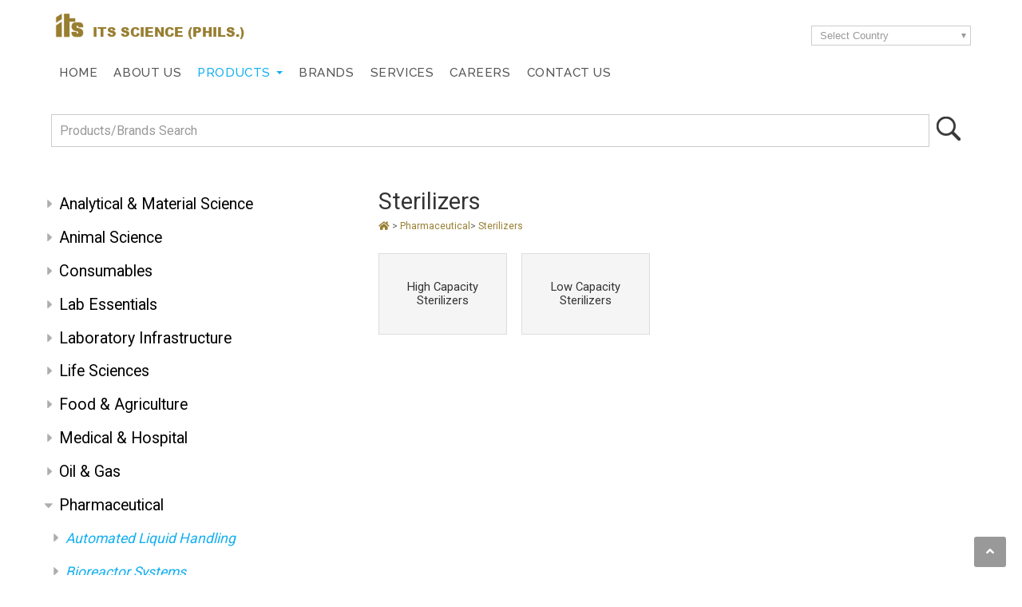

--- FILE ---
content_type: text/html; charset=UTF-8
request_url: https://products.its-sciencephils.com/pharmaceutical-8/sterilizers-110
body_size: 208436
content:
<!DOCTYPE html PUBLIC "-//W3C//DTD XHTML 1.0 Strict//EN" "https://www.w3.org/TR/xhtml1/DTD/xhtml1-strict.dtd">
<html lang="en-PH">
<head>
<title>Sterilizers Thailand | Philippines</title>
<meta name="description" content="ITS is a sterilizers supplier for the Thailand and Philippines market specializing in a vaeiry of terilizers for the pkamaceutical industries." />

<meta http-equiv="content-type" content="text/html; charset=utf-8" />
<meta name="viewport" content="width=device-width, initial-scale=1">

<meta charset="utf-8">
<meta name="robots" content="index, follow" />
<meta name="revisit-after" content="2 days" />
<meta http-equiv="X-UA-Compatible" value="IE=8">
<link rel="shortcut icon" href="https://products.its-sciencephils.com/favicon.ico" type="image/x-icon">
<link rel="icon" href="https://products.its-sciencephils.com/favicon.ico" type="image/x-icon">
<link href="https://products.its-sciencephils.com/themes/main_responsive-ph/style.css" rel="stylesheet" type="text/css" />
<script type="text/javascript">
var nsite = 'https://products.its-sciencephils.com';
</script>
  
		<script type="text/javascript" src="https://products.its-sciencephils.com/plugins/lightbox/js/lightbox-plus-jquery.min.js"></script>
		<link rel="stylesheet" href="https://products.its-sciencephils.com/plugins/lightbox/css/lightbox.css" type="text/css" media="screen" />
 <!-- <script src="https://products.its-sciencephils.com/themes/main_responsive-ph/assets/js/modernizr.custom.js"></script>-->
<link rel="stylesheet" type="text/css" href="https://products.its-sciencephils.com/themes/main_responsive-ph/assets/css/tabstyle.css" />
<link rel="stylesheet" type="text/css" href="https://products.its-sciencephils.com/themes/main_responsive-ph/assets/css/jquery.sweet-dropdown.min.css" />
<link rel="stylesheet" href="https://products.its-sciencephils.com/themes/main_responsive-ph/assets/css/main.css" />
<!--<link rel="stylesheet" href="https://products.its-sciencephils.com/themes/main_responsive-ph/bootstrap/css/bootstrap.min.css" />-->
<link rel="stylesheet" href="https://use.fontawesome.com/releases/v5.3.1/css/all.css" integrity="sha384-mzrmE5qonljUremFsqc01SB46JvROS7bZs3IO2EmfFsd15uHvIt+Y8vEf7N7fWAU" crossorigin="anonymous">
<link href="https://fonts.googleapis.com/css?family=Open+Sans|Raleway:400,500,600|Roboto&display=swap" rel="stylesheet">
<!--<link rel="stylesheet" href="https://products.its-sciencephils.com/themes/main_responsive-ph/bootstrap/css/bootstrap.edit.css" />-->
<link rel="stylesheet" type="text/css" media="all" href="https://products.its-sciencephils.com/themes/main_responsive-ph/webslidemenu/webslidemenu.css" />
<!-- Global site tag (gtag.js) - Google Analytics -->

<script async src="https://www.googletagmanager.com/gtag/js?id=UA-153833176-6"></script>

<script>
  window.dataLayer = window.dataLayer || [];
  function gtag(){dataLayer.push(arguments);}
  gtag('js', new Date());

  gtag('config', 'UA-153833176-6');
</script>
</head>
<body>

  <!-- Mobile Header -->
    <div class="wsmainfull clearfix">
    <div class="wsmainwp clearfix">
    
    
     <div id="topbar"><div class="container">
     	<div id="logo"><a href="https://www.its-sciencephils.com/"><img src="https://products.its-sciencephils.com/themes/main_responsive-ph/images/its-logo-header.png" ></a> ITS SCIENCE (PHILS.)</div><!--ebd logo-->
          <div class="select-website">
               <div class="custom-select"><select class="business" name="business" onchange="window.open(this.value)">
                <option class="first" disabled="disabled" selected="selected" value="">Select Country</option>
                <option value="https://www.its-sciencemedical.com/">Singapore</option>
                <option value="https://www.its-interscience.com/">Malaysia</option>
                <option value="https://www.its-thailand.com/">Thailand</option>
                <option value="https://www.its-vietnam.com/">Vietnam</option>
                <option value="https://www.its-indonesia.com/">Indonesia</option>
                <option value="https://www.its-sciencephils.com/">Philippines</option>
                <option value="https://www.its-sciencephils.com/">Philippines</option>
                <option value="https://www.its-cambodia.com">Cambodia</option>
                </select></div>
                <div id="dropdown-standard" class="dropdown-website dropdown-anchor-top-left dropdown-has-anchor">
                <ul>
                    <li><a href="https://www.its-sciencemedical.com/" target="_blank" rel="noopener">Singapore</a></li>
                    <li><a href="https://www.its-interscience.com/" target="_blank" rel="noopener">Malaysia</a></li>
                    <li><a href="https://www.its-thailand.com/" target="_blank" rel="noopener">Thailand</a></li>
                    <li><a href="https://www.its-vietnam.com/" target="_blank" rel="noopener">Vietnam</a></li>
                    <li><a href="https://www.its-indonesia.com/" target="_blank" rel="noopener">Indonesia</a></li>
                    <li><a href="https://www.its-sciencephils.com/" target="_blank" rel="noopener">Philippines</a></li>
                   <li><a href="https://www.its-cambodia.com" target="_blank" rel="noopener">Cambodia</a></li>    
                </ul>
                </div><!--ebd dropdown-standard-->
                <button class="website" data-dropdown="#dropdown-standard">Select Country</button>
                
                </div><!--end select website--><div class="clear"></div>
       </div><!--end container--></div><!--end topbar-->

<header id="header">
  <div class="container">
     <nav class="wsmenu clearfix">
        <ul class="wsmenu-list">
         <li><a href="https://www.its-sciencephils.com/">Home</a></li>
         <li><a href="https://www.its-sciencephils.com/aboutus/">About Us</a></li>
          <li class="current parent"><a href="https://products.its-sciencephils.com/">Products <span class="wsarrow"></span></a>
            <div class="wsmegamenu clearfix">
              <div class="container">
                <div class="row">
                  <div class="2u 12u(medium) link-list">
                  	<div class="pic"><a href="https://products.its-sciencephils.com/analytical-material-science-1"><img src="https://products.its-sciencephils.com/themes/main_responsive-ph/images/productmega01.jpg" alt="" class="image-full" /></a></div>
                    <div class="title"><a href="https://products.its-sciencephils.com/analytical-material-science-1">Analytical & Material Science</a></div>
                    <ul>
                    	<li><a href="https://products.its-sciencephils.com/analytical-material-science-1/characterization-33">Characterization</a></li>
                        <li><a href="https://products.its-sciencephils.com/analytical-material-science-1/chemical-analysis-34">Chemical Analysis</a></li>
                        <li><a href="https://products.its-sciencephils.com/analytical-material-science-1/chromatography-35">Chromatography</a></li>
                    </ul>
                    <div class="read"><a href="https://products.its-sciencephils.com/analytical-material-science-1">More >></a></div>
                  </div><!--end col4-->
                  <div class="2u 12u(medium) link-list">
                    <div class="pic"><a href="https://products.its-sciencephils.com/animal-science-2"><img src="https://products.its-sciencephils.com/themes/main_responsive-ph/images/productmega02.jpg" alt="" class="image-full" /></a></div>
                    <div class="title"><a href="https://products.its-sciencephils.com/animal-science-2">Animal Science</a></div>
                    <ul>
                    	<li><a href="https://products.its-sciencephils.com/animal-science-2/anesthesia-machine-43">Anesthesia Machines</a></li>
                        <li><a href="https://products.its-sciencephils.com/animal-science-2/animal-diet-445">Animal Diet</a></li>
                        <li><a href="https://products.its-sciencephils.com/animal-science-2/animal-facilities-44">Animal Facilities</a></li>
                    </ul>
                    <div class="read"><a href="https://products.its-sciencephils.com/animal-science-2">More >></a></div>
                  </div><!--end col4-->
                  
                  <div class="2u 12u(medium) link-list">
                    <div class="pic"><a href="https://products.its-sciencephils.com/consumables-486"><img src="https://products.its-sciencephils.com/themes/main_responsive-ph/images/consumables.jpg" alt="" class="image-full" /></a></div>
                    <div class="title"><a href="https://products.its-sciencephils.com/consumables-486">Consumables</a></div>
                    <ul>

                    	<li><a href="https://products.its-sciencephils.com/consumables-486/bioreagents-amp-kits-493">Bioreagents & Kits</a></li>
                        <li><a href="https://products.its-sciencephils.com/consumables-486/glassware-plastics-62">Glassware & Plastics</a></li>
                    </ul>
                    <div class="read"><a href="https://products.its-sciencephils.com/consumables-486">More >></a></div>
                  </div><!--end col4-->
                  
                  <div class="2u 12u(medium) link-list">
                    <div class="pic"><a href="https://products.its-sciencephils.com/food-agriculture-3"><img src="https://products.its-sciencephils.com/themes/main_responsive-ph/images/productmega03.jpg" alt="" class="image-full" /></a></div>
                    <div class="title"><a href="https://products.its-sciencephils.com/food-agriculture-3">Food & Agriculture</a></div>
                    <ul>
                    	<li><a href="https://products.its-sciencephils.com/food-agriculture-3/analyzers-51">Analyzers</a></li>
                        <li><a href="https://products.its-sciencephils.com/food-agriculture-3/chromatography-52">Chromatography</a></li>
                        <li><a href="https://products.its-sciencephils.com/food-agriculture-3/drying-techniques-53">Drying Techniques</a></li>
                    </ul>
                    <div class="read"><a href="https://products.its-sciencephils.com/food-agriculture-3">More >></a></div>
                  </div><!--end col4-->
                  <div class="2u 12u(medium) link-list">
                    <div class="pic"><a href="https://products.its-sciencephils.com/lab-essentials-4"><img src="https://products.its-sciencephils.com/themes/main_responsive-ph/images/productmega04.jpg" alt="" class="image-full" /></a></div>
                    <div class="title"><a href="https://products.its-sciencephils.com/lab-essentials-4">Lab Essentials</a></div>
                    <ul>
                    	<li><a href="https://products.its-sciencephils.com/lab-essentials-4/balances-59">Balances</a></li>
                        <li><a href="https://products.its-sciencephils.com/lab-essentials-4/centrifugation-60">Centrifugation</a></li>
                        <li><a href="https://products.its-sciencephils.com/lab-essentials-4/cold-storage-solutions-61">Cold Storage Solutions</a></li>
                    	
                    </ul>
                    <div class="read"><a href="https://products.its-sciencephils.com/lab-essentials-4">More >></a></div>
                  </div><!--end col4-->

 				 <div class="2u 12u(medium) link-list">
                  	<div class="pic"><a href="https://products.its-sciencephils.com/laboratory-infrastructure-5"><img src="https://products.its-sciencephils.com/themes/main_responsive-ph/images/productmega05.jpg" alt="" class="image-full" /></a></div>
                    <div class="title"><a href="https://products.its-sciencephils.com/laboratory-infrastructure-5">Laboratory Infrastructure</a></div>
                    <ul>
                    	<li><a href="https://products.its-sciencephils.com/laboratory-infrastructure-5/adaptable-furniture-484">Adaptable Furniture</a></li>
                        <li><a href="https://products.its-sciencephils.com/laboratory-infrastructure-5/environmental-control-systems-675">Environmental Control Systems</a></li>
                        <li><a href="https://products.its-sciencephils.com/laboratory-infrastructure-5/safety-cabinets-cupboards-70">Safety Cabinets & Cupboards</a></li>
                    </ul>
                    <div class="read"><a href="https://products.its-sciencephils.com/laboratory-infrastructure-5">More >></a></div>
                  </div><!--end col4-->
                  
                  <div class="2u 12u(medium) link-list">
                    <div class="pic"><a href="https://products.its-sciencephils.com/life-sciences-6"><img src="https://products.its-sciencephils.com/themes/main_responsive-ph/images/productmega06.jpg" alt="" class="image-full" /></a></div>
                    <div class="title"><a href="https://products.its-sciencephils.com/life-sciences-6">Life Sciences</a></div>
                    <ul>
                    	<li><a href="https://products.its-sciencephils.com/life-sciences-6/bioreactor-systems-72">Bioreactor Systems</a></li>
                        <li><a href="https://products.its-sciencephils.com/life-sciences-6/cellomics-74iences-6">Cellomics</a></li>
                        <li><a href="https://products.its-sciencephils.com/life-sciences-6/cold-storage-solutions-75">Cold Storage Solutions</a></li>
                    </ul>
                    <div class="read"><a href="https://products.its-sciencephils.com/life-sciences-6">More >></a></div>
                  </div><!--end col4-->
                  
                  <div class="2u 12u(medium) link-list">
                    <div class="pic"><a href="https://products.its-sciencephils.com/medical-hospital-7"><img src="https://products.its-sciencephils.com/themes/main_responsive-ph/images/productmega07.jpg" alt="" class="image-full" /></a></div>
                    <div class="title"><a href="https://products.its-sciencephils.com/medical-hospital-7">Medical & Hospital</a></div>
                    <ul>
                    	<li><a href="https://products.its-sciencephils.com/medical-hospital-7/cleaning-disinfection-464">Cleaning & Disinfection</a></li>
                        <li><a href="https://products.its-sciencephils.com/medical-hospital-7/cold-storage-solutions-90">Cold Storage Solutions</a></li>
                        <li><a href="https://products.its-sciencephils.com/medical-hospital-7/hospital-infrastructure-94">Hospital Infrastructure</a></li>
                    </ul>
                    <div class="read"><a href="https://products.its-sciencephils.com/medical-hospital-7">More >></a></div>
                  </div><!--end col4-->
                  
                  <div class="2u 12u(medium) link-list">
                    <div class="pic"><a href="https://products.its-sciencephils.com/oil-amp-gas-517"><img src="https://products.its-sciencephils.com/themes/main_responsive-ph/images/oilgas-menu.jpg" alt="" class="image-full" /></a></div>
                    <div class="title"><a href="https://products.its-sciencephils.com/oil-amp-gas-517">Oil & Gas</a></div>
                    <ul>
                    	<li><a href="https://products.its-sciencephils.com/oil-amp-gas-517/petroleum-testing-519">Petroleum Testing</a></li>
                    </ul>
                    <div class="read"><a href="https://products.its-sciencephils.com/oil-amp-gas-517">More >></a></div>
                  </div><!--end col4-->
                  <div class="2u 12u(medium) link-list">
                    <div class="pic"><a href="https://products.its-sciencephils.com/pharmaceutical-8"><img src="https://products.its-sciencephils.com/themes/main_responsive-ph/images/productmega08.jpg" alt="" class="image-full" /></a></div>
                    <div class="title"><a href="https://products.its-sciencephils.com/pharmaceutical-8">Pharmaceutical</a></div>
                    <ul>
                    	<li><a href="https://products.its-sciencephils.com/pharmaceutical-8/automated-liquid-handling-97">Automated Liquid Handling</a></li>
                        <li><a href="https://products.its-sciencephils.com/pharmaceutical-8/bioreactor-systems-98">Bioreactor Systems</a></li>
                        <li><a href="https://products.its-sciencephils.com/pharmaceutical-8/chemical-analysis-99">Chemical Analysis</a></li>
                    </ul>
                    <div class="read"><a href="https://products.its-sciencephils.com/pharmaceutical-8">More >></a></div>
                  </div><!--end col4-->
                  
                </div><!--end row-->
              </div>
            </div>
          </li>
          <li><a href="https://www.its-sciencephils.com/brands/">Brands</a></li>
           <li><a href="https://www.its-sciencephils.com/services/">Services</a></li>
          <li><a href="https://www.its-sciencephils.com/careers/">Careers</a></li>
          <li><a href="https://www.its-sciencephils.com/contact-us/">Contact Us</a></li>
        </ul>
      </nav>
 
   <!-- Mobile Header -->
    <div class="wsmobileheader clearfix ">
    <a id="wsnavtoggle" class="wsanimated-arrow"><span></span></a>
  </div><!--wsmobileheader-->
         <div class="clear"></div>
         	     	<div id="language"> 
			
		<!--	<select class="selectcountry" onchange="if (this.value) window.location.href=this.value">
				<option value="">Select country</option>
				<option  value="https://products.its-cambodia.com?ct=CM">ITS CM</option><option  value="https://products.its-indonesia.com/?ct=ID">ITS ID</option><option  value="https://products.its-interscience.com/?ct=MY">ITS MY</option><option  value="https://products.its-sciencephils.com/?ct=PH">ITS PH</option><option  value="https://products.its-sciencemedical.com/?ct=SG">ITS SG</option><option  value="https://products.its-thailand.com/?ct=TH">ITS TH</option><option  value="https://products.its-vietnam.com/?ct=VN">ITS VN</option><option  value="https://products.its-labworks.com/?ct=LAB">Labworks</option>	
			</select>-->
			
		<a href="https://products.its-sciencephils.com?lang=en" style="margin:0 2px;" class="lang lang_en"><img src="https://products.its-sciencephils.com/images/flag/en.gif" /></a><a href="https://products.its-sciencephils.com?lang=vn" style="margin:0 2px;"  class="lang lang_vn"><img src="https://products.its-sciencephils.com/images/flag/vn.png" /></a> 		
    </div> <!--end language-->
      </div><!--end container-->

	</header>
    <div id="search-bg">
       <div class="container"> 
          <ul id="search">		
            <form method="POST" action="https://products.its-sciencephils.com/search.php">
			<fieldset>
			<input type="text" id="search-text" name="searchtext" placeholder="Products/Brands Search" />
			<button type="submit" id="search-submit" value="" /><img src="https://products.its-sciencephils.com/images/search-icon.png"></button>
			</fieldset>
			</form>
		</ul>
   	  </div><!--end container-->
     </div><!--end search bg--> 
           
<div id="page-wrapper">
<div class="container">
	<div id="page">
		<div id="page-bgtop"><div id="sidebar">
	<ul id="search" style="display:none;">			
			<form method="POST" action="https://products.its-sciencephils.com/search.php">
			<fieldset>
			<input type="text" id="search-text" name="searchtext" placeholder="Product Search" />
			<button type="submit" id="search-submit" value="" /><img src="https://products.its-sciencephils.com/images/search-icon.png"></button>
			</fieldset>
			</form>
	</ul>
		<link rel="stylesheet" href="https://products.its-sciencephils.com/themes/cssmenu/styles.css">
	<script src="https://products.its-sciencephils.com/themes/cssmenu/script.js"></script>
	<ul id="nav"><li class="category" style=";"><a href="https://products.its-sciencephils.com/analytical-material-science-1">Analytical & Material Science</a></li>
<li class="category" style=";"><a href="https://products.its-sciencephils.com/animal-science-2">Animal Science </a></li>
<li class="category" style=";"><a href="https://products.its-sciencephils.com/consumables-486">Consumables</a></li>
<li class="category" style=";"><a href="https://products.its-sciencephils.com/lab-essentials-4">Lab Essentials </a></li>
<li class="category" style=";"><a href="https://products.its-sciencephils.com/laboratory-infrastructure-5">Laboratory Infrastructure</a></li>
<li class="category" style=";"><a href="https://products.its-sciencephils.com/life-sciences-6">Life Sciences</a></li>
<li class="category" style=";"><a href="https://products.its-sciencephils.com/food-agriculture-3">Food & Agriculture </a></li>
<li class="category" style=";"><a href="https://products.its-sciencephils.com/medical-hospital-7">Medical & Hospital</a></li>
<li class="category" style=";"><a href="https://products.its-sciencephils.com/oil-gas-517">Oil & Gas </a></li>
<li class="category" style=";"><a href="https://products.its-sciencephils.com/pharmaceutical-8">Pharmaceutical</a></li>
</ul><select onchange="if (this.value) window.location.href=this.value" id="tinynav1" class="tinynav tinynav1"><option value="/">Select Categories</option><option value="https://products.its-sciencephils.com/analytical-material-science-1">Analytical & Material Science</option><option value="https://products.its-sciencephils.com/characterization-33"> - Characterization</option><option value="https://products.its-sciencephils.com/catalyst-evaluation-701">  - - Catalyst Evaluation</option><option value="https://products.its-sciencephils.com/density-analyzer-703">  - - Density Analyzer</option><option value="https://products.its-sciencephils.com/high-pressure-gas-adsorption-704">  - - High Pressure Gas Adsorption</option><option value="https://products.its-sciencephils.com/mercury-porosimeter-705">  - - Mercury Porosimeter</option><option value="https://products.its-sciencephils.com/micro-compounders-164">  - - Micro Compounders</option><option value="https://products.its-sciencephils.com/micro-injection-moulders-165">  - - Micro Injection Moulders</option><option value="https://products.its-sciencephils.com/micro-shaping-117">  - - Micro Shaping </option><option value="https://products.its-sciencephils.com/powder-flow-testers-660">  - - Powder Flow Testers</option><option value="https://products.its-sciencephils.com/rheometers-661">  - - Rheometers</option><option value="https://products.its-sciencephils.com/surface-area-710">  - - Surface Area </option><option value="https://products.its-sciencephils.com/surface-area-pore-size-distribution-707">  - - Surface Area & Pore Size Distribution</option><option value="https://products.its-sciencephils.com/texture-analyzers-662">  - - Texture Analyzers</option><option value="https://products.its-sciencephils.com/thermal-analyzers-120">  - - Thermal Analyzers </option><option value="https://products.its-sciencephils.com/thermal-conductivity-121">  - - Thermal Conductivity </option><option value="https://products.its-sciencephils.com/vacuum-degasser-709">  - - Vacuum Degasser</option><option value="https://products.its-sciencephils.com/viscometers-663">  - - Viscometers</option><option value="https://products.its-sciencephils.com/chemical-analysis-34"> - Chemical Analysis </option><option value="https://products.its-sciencephils.com/amino-acid-analyzer-837">  - - Amino Acid Analyzer</option><option value="https://products.its-sciencephils.com/chnso-analyzer-521">  - - CHNSO Analyzer</option><option value="https://products.its-sciencephils.com/chromatography-columns-resins-833">  - - Chromatography Columns & Resins</option><option value="https://products.its-sciencephils.com/forensics-and-narcotics-profiling-864">  - - Forensics and Narcotics Profiling</option><option value="https://products.its-sciencephils.com/gas-volume-analyzer-843">  - - Gas Volume Analyzer</option><option value="https://products.its-sciencephils.com/gc-irms-919">  - - GC IRMS</option><option value="https://products.its-sciencephils.com/handheld-raman-spectrometer-533">  - - Handheld Raman Spectrometer</option><option value="https://products.its-sciencephils.com/irms-522">  - - IRMS</option><option value="https://products.its-sciencephils.com/liquid-chromatography-174">  - - Liquid Chromatography </option><option value="https://products.its-sciencephils.com/mercury-analyzer-530">  - - Mercury Analyzer</option><option value="https://products.its-sciencephils.com/nuclear-magnetic-resonance-nmr-865">  - - Nuclear Magnetic Resonance (NMR)</option><option value="https://products.its-sciencephils.com/optical-emission-spectrometry-oes-649">  - - Optical Emission Spectrometry (OES)</option><option value="https://products.its-sciencephils.com/solid-fat-content-free-radical-439">  - - Solid Fat Content & Free Radical</option><option value="https://products.its-sciencephils.com/toc-analyzer-886">  - - TOC Analyzer</option><option value="https://products.its-sciencephils.com/uv-vis-spectrophotometer-176">  - - UV-Vis Spectrophotometer </option><option value="https://products.its-sciencephils.com/chromatography-35"> - Chromatography</option><option value="https://products.its-sciencephils.com/high-performance-liquid-chromatography-921">  - - High Performance Liquid Chromatography</option><option value="https://products.its-sciencephils.com/chromatography-columns-resins-834">  - - Chromatography Columns & Resins</option><option value="https://products.its-sciencephils.com/gas-chromatography-mass-spectrometry-783">  - - Gas Chromatography Mass Spectrometry</option><option value="https://products.its-sciencephils.com/gas-chromatography-782">  - - Gas Chromatography </option><option value="https://products.its-sciencephils.com/ion-chromatography-440">  - - Ion Chromatography </option><option value="https://products.its-sciencephils.com/liquid-chromatography-178">  - - Liquid Chromatography </option><option value="https://products.its-sciencephils.com/liquid-chromatography-mass-spectrometry-920">  - - Liquid Chromatography Mass Spectrometry</option><option value="https://products.its-sciencephils.com/liquid-handling-720">  - - Liquid Handling </option><option value="https://products.its-sciencephils.com/electrochemistry-749"> - Electrochemistry</option><option value="https://products.its-sciencephils.com/battery-analyzers-762">  - - Battery Analyzers</option><option value="https://products.its-sciencephils.com/electrochemical-quartz-crystal-microbalance-eqcm-750">  - - Electrochemical Quartz Crystal Microbalance (EQCM)</option><option value="https://products.its-sciencephils.com/impedance-analyzers-763">  - - Impedance Analyzers</option><option value="https://products.its-sciencephils.com/materials-testing-systems-765">  - - Materials Testing Systems</option><option value="https://products.its-sciencephils.com/photovoltaics-768">  - - Photovoltaics</option><option value="https://products.its-sciencephils.com/potentiostat-galvanostat-751">  - - Potentiostat / Galvanostat</option><option value="https://products.its-sciencephils.com/scanning-electrochemical-systems-759">  - - Scanning Electrochemical Systems</option><option value="https://products.its-sciencephils.com/energy-36"> - Energy</option><option value="https://products.its-sciencephils.com/battery-analyzers-761">  - - Battery Analyzers</option><option value="https://products.its-sciencephils.com/battery-energy-testers-179">  - - Battery / Energy Testers </option><option value="https://products.its-sciencephils.com/bipotentiostat-757">  - - Bipotentiostat</option><option value="https://products.its-sciencephils.com/electrochemical-impedance-spectroscopy-758">  - - Electrochemical Impedance Spectroscopy</option><option value="https://products.its-sciencephils.com/electrochemical-quartz-crystal-microbalance-eqcm-748">  - - Electrochemical Quartz Crystal Microbalance (EQCM)</option><option value="https://products.its-sciencephils.com/impedance-analyzers-764">  - - Impedance Analyzers</option><option value="https://products.its-sciencephils.com/materials-testing-systems-766">  - - Materials Testing Systems</option><option value="https://products.its-sciencephils.com/photoelectrochemical-test-systems-767">  - - Photoelectrochemical Test Systems</option><option value="https://products.its-sciencephils.com/environmental-37"> - Environmental</option><option value="https://products.its-sciencephils.com/mercury-analyzer-620">  - - Mercury Analyzer</option><option value="https://products.its-sciencephils.com/water-purifiers-126">  - - Water Purifiers </option><option value="https://products.its-sciencephils.com/imaging-38"> - Imaging</option><option value="https://products.its-sciencephils.com/raman-spectroscopy-441">  - - Raman Spectroscopy</option><option value="https://products.its-sciencephils.com/scanning-electrochemical-systems-760">  - - Scanning Electrochemical Systems</option><option value="https://products.its-sciencephils.com/uv-vis-spectrophotometer-194">  - - UV-Vis Spectrophotometer </option><option value="https://products.its-sciencephils.com/particle-characterization-systems-716"> - Particle Characterization Systems</option><option value="https://products.its-sciencephils.com/dynamic-image-analysis-dia-717">  - - Dynamic Image Analysis (DIA)</option><option value="https://products.its-sciencephils.com/dynamic-light-scattering-dls-zeta-potential-zp-719">  - - Dynamic Light Scattering (DLS) / Zeta Potential (ZP)</option><option value="https://products.its-sciencephils.com/laser-diffraction-ld-718">  - - Laser Diffraction (LD)</option><option value="https://products.its-sciencephils.com/static-multiple-light-scattering-smls-897">  - - Static Multiple Light Scattering (SMLS)</option><option value="https://products.its-sciencephils.com/reactor-systems-627"> - Reactor Systems</option><option value="https://products.its-sciencephils.com/flow-chemistry-reactors-123">  - - Flow Chemistry Reactors</option><option value="https://products.its-sciencephils.com/glass-reactors-pilot-plants-171">  - - Glass Reactors / Pilot Plants </option><option value="https://products.its-sciencephils.com/high-pressure-reactors-172">  - - High Pressure Reactors </option><option value="https://products.its-sciencephils.com/sample-preparation-40"> - Sample Preparation</option><option value="https://products.its-sciencephils.com/3d-micro-printing-systems-523">  - - 3D Micro-Printing Systems</option><option value="https://products.its-sciencephils.com/electro-spinning-electrospraying-129">  - - Electro Spinning & Electrospraying </option><option value="https://products.its-sciencephils.com/microwave-digestion-systems-130">  - - Microwave Digestion Systems</option><option value="https://products.its-sciencephils.com/spin-dip-coaters-131">  - - Spin & Dip Coaters </option><option value="https://products.its-sciencephils.com/spectroscopy-41"> - Spectroscopy </option><option value="https://products.its-sciencephils.com/electrochemical-impedance-spectroscopy-443">  - - Electrochemical Impedance Spectroscopy </option><option value="https://products.its-sciencephils.com/handheld-raman-spectrometer-534">  - - Handheld Raman Spectrometer</option><option value="https://products.its-sciencephils.com/nuclear-magnetic-resonance-nmr-spectrometer-866">  - - Nuclear Magnetic Resonance (NMR) Spectrometer</option><option value="https://products.its-sciencephils.com/raman-spectroscopy-747">  - - Raman Spectroscopy</option><option value="https://products.its-sciencephils.com/uv-vis-spectrophotometer-213">  - - UV-Vis Spectrophotometer </option><option value="https://products.its-sciencephils.com/sterilizers-42"> - Sterilizers </option><option value="https://products.its-sciencephils.com/high-capacity-sterilizers-214">  - - High Capacity Sterilizers </option><option value="https://products.its-sciencephils.com/low-capacity-sterilizers-215">  - - Low Capacity Sterilizers </option><option value="https://products.its-sciencephils.com/animal-science-2">Animal Science </option><option value="https://products.its-sciencephils.com/anesthesia-machine-43"> - Anesthesia Machine </option><option value="https://products.its-sciencephils.com/mobile-anesthesia-system-216">  - - Mobile Anesthesia System </option><option value="https://products.its-sciencephils.com/animal-diet-445"> - Animal Diet </option><option value="https://products.its-sciencephils.com/animal-feed-446">  - - Animal Feed </option><option value="https://products.its-sciencephils.com/animal-facilities-44"> - Animal Facilities </option><option value="https://products.its-sciencephils.com/safe-barrier-solutions-133">  - - Safe Barrier Solutions</option><option value="https://products.its-sciencephils.com/animal-housing-45"> - Animal Housing </option><option value="https://products.its-sciencephils.com/bedding-environment-217">  - - Bedding Environment </option><option value="https://products.its-sciencephils.com/biocontainment-134">  - - Biocontainment </option><option value="https://products.its-sciencephils.com/bioexclusion-218">  - - Bioexclusion </option><option value="https://products.its-sciencephils.com/conventional-cages-for-small-rodents-603">  - - Conventional Cages for Small Rodents </option><option value="https://products.its-sciencephils.com/enrichment-220">  - - Enrichment </option><option value="https://products.its-sciencephils.com/individually-ventilated-cage-racking-systems-135">  - - Individually Ventilated Cage & Racking Systems</option><option value="https://products.its-sciencephils.com/interceptor-ivc-microbiological-monitoring-221">  - - INTERCEPTOR - IVC Microbiological Monitoring </option><option value="https://products.its-sciencephils.com/ventilated-cabinet-222">  - - Ventilated Cabinet </option><option value="https://products.its-sciencephils.com/animal-research-46"> - Animal Research </option><option value="https://products.its-sciencephils.com/animal-models-223">  - - Animal Models</option><option value="https://products.its-sciencephils.com/aquatic-solutions-224">  - - Aquatic Solutions </option><option value="https://products.its-sciencephils.com/behavioral-research-225">  - - Behavioral Research </option><option value="https://products.its-sciencephils.com/handling-systems-47"> - Handling Systems </option><option value="https://products.its-sciencephils.com/allergen-containment-226">  - - Allergen Containment </option><option value="https://products.its-sciencephils.com/bedding-handling-systems-227">  - - Bedding Handling Systems </option><option value="https://products.its-sciencephils.com/biosafety-cage-changing-station-228">  - - Biosafety Cage Changing Station </option><option value="https://products.its-sciencephils.com/cage-automation-229">  - - Cage Automation </option><option value="https://products.its-sciencephils.com/cage-changing-station-230">  - - Cage Changing Station </option><option value="https://products.its-sciencephils.com/preclinical-imaging-48"> - Preclinical Imaging </option><option value="https://products.its-sciencephils.com/in-vivo-imaging-898">  - - In Vivo Imaging</option><option value="https://products.its-sciencephils.com/micro-ct-231">  - - Micro CT </option><option value="https://products.its-sciencephils.com/ultrasound-imaging-136">  - - Ultrasound Imaging</option><option value="https://products.its-sciencephils.com/sterilizers-49"> - Sterilizers</option><option value="https://products.its-sciencephils.com/high-capacity-sterilizers-232">  - - High Capacity Sterilizers </option><option value="https://products.its-sciencephils.com/low-capacity-sterilizers-233">  - - Low Capacity Sterilizers </option><option value="https://products.its-sciencephils.com/consumables-486">Consumables</option><option value="https://products.its-sciencephils.com/bioreagents-kits-493"> - Bioreagents & Kits </option><option value="https://products.its-sciencephils.com/antibodies-biochemicals-494">  - - Antibodies & Biochemicals</option><option value="https://products.its-sciencephils.com/chromatography-columns-resins-832">  - - Chromatography Columns & Resins</option><option value="https://products.its-sciencephils.com/glassware-plastics-62"> - Glassware & Plastics </option><option value="https://products.its-sciencephils.com/hts-products-512">  - - HTS Products </option><option value="https://products.its-sciencephils.com/pcr-consumables-510">  - - PCR Consumables</option><option value="https://products.its-sciencephils.com/pipette-tips-509">  - - Pipette Tips</option><option value="https://products.its-sciencephils.com/tubes-accessories-511">  - - Tubes & Accessories </option><option value="https://products.its-sciencephils.com/tube-racks-513">  - - Tube Racks</option><option value="https://products.its-sciencephils.com/sequencing-next-generation-sequencing-878"> - Sequencing / Next Generation Sequencing</option><option value="https://products.its-sciencephils.com/amplicon-capture-ngs-assays-880">  - - Amplicon Capture NGS Assays</option><option value="https://products.its-sciencephils.com/cancer-ngs-assays-881">  - - Cancer NGS Assays</option><option value="https://products.its-sciencephils.com/dna-seq-reagents-kits-library-preparation-kits-882">  - - DNA-Seq Reagents Kits & Library Preparation Kits</option><option value="https://products.its-sciencephils.com/ngs-quality-control-883">  - - NGS Quality Control</option><option value="https://products.its-sciencephils.com/rna-seq-library-preparation-kits-884">  - - RNA-Seq Library Preparation Kits</option><option value="https://products.its-sciencephils.com/lab-essentials-4">Lab Essentials </option><option value="https://products.its-sciencephils.com/balances-59"> - Balances </option><option value="https://products.its-sciencephils.com/laboratory-balances-149">  - - Laboratory Balances </option><option value="https://products.its-sciencephils.com/centrifugation-60"> - Centrifugation</option><option value="https://products.its-sciencephils.com/benchtop-centrifuges-388">  - - Benchtop Centrifuges</option><option value="https://products.its-sciencephils.com/spin-down-centrifuges-733">  - - Spin-down Centrifuges</option><option value="https://products.its-sciencephils.com/cold-storage-solutions-61"> - Cold Storage Solutions </option><option value="https://products.its-sciencephils.com/automated-sample-storage-391">  - - Automated Sample Storage </option><option value="https://products.its-sciencephils.com/controlled-rate-freeze-thaw-chamber-392">  - - Controlled Rate Freeze/Thaw Chamber </option><option value="https://products.its-sciencephils.com/laboratory-refrigerators-freezers-393">  - - Laboratory Refrigerators & Freezers </option><option value="https://products.its-sciencephils.com/pharmacy-refrigerators-394">  - - Pharmacy Refrigerators </option><option value="https://products.its-sciencephils.com/ultra-low-temperature-chambers-796">  - - Ultra Low Temperature Chambers</option><option value="https://products.its-sciencephils.com/ultra-low-temperature-freezers-395">  - - Ultra Low Temperature Freezers</option><option value="https://products.its-sciencephils.com/liquid-handling-63"> - Liquid Handling </option><option value="https://products.its-sciencephils.com/diluters-dispensers-399">  - - Diluters & Dispensers </option><option value="https://products.its-sciencephils.com/pipettes-567">  - - Pipettes</option><option value="https://products.its-sciencephils.com/robotic-workstations-400">  - - Robotic Workstations </option><option value="https://products.its-sciencephils.com/syringes-401">  - - Syringes </option><option value="https://products.its-sciencephils.com/measurements-probes-64"> - Measurements & Probes </option><option value="https://products.its-sciencephils.com/density-specific-gravity-meters-403">  - - Density & Specific Gravity Meters </option><option value="https://products.its-sciencephils.com/moisture-analyzers-405">  - - Moisture Analyzers </option><option value="https://products.its-sciencephils.com/salinity-773">  - - Salinity</option><option value="https://products.its-sciencephils.com/temperature-monitoring-system-407">  - - Temperature Monitoring System </option><option value="https://products.its-sciencephils.com/titrators-408">  - - Titrators </option><option value="https://products.its-sciencephils.com/viscometers-409">  - - Viscometers </option><option value="https://products.its-sciencephils.com/pumps-66"> - Pumps </option><option value="https://products.its-sciencephils.com/diaphragm-pumps-410">  - - Diaphragm Pumps </option><option value="https://products.its-sciencephils.com/syringe-pumps-411">  - - Syringe Pumps </option><option value="https://products.its-sciencephils.com/vacuum-gauges-482">  - - Vacuum Gauges</option><option value="https://products.its-sciencephils.com/vacuum-pumps-412">  - - Vacuum Pumps </option><option value="https://products.its-sciencephils.com/sample-preparation-67"> - Sample Preparation</option><option value="https://products.its-sciencephils.com/freeze-dryers-139">  - - Freeze Dryers </option><option value="https://products.its-sciencephils.com/grinders-milling-151">  - - Grinders & Milling</option><option value="https://products.its-sciencephils.com/hotplates-magnetic-stirrers-413">  - - Hotplates & Magnetic Stirrers </option><option value="https://products.its-sciencephils.com/ice-makers-729">  - - Ice Makers </option><option value="https://products.its-sciencephils.com/integrated-containment-systems-691">  - - Integrated Containment Systems</option><option value="https://products.its-sciencephils.com/microwave-digestion-systems-153">  - - Microwave Digestion Systems</option><option value="https://products.its-sciencephils.com/overhead-stirrers-415">  - - Overhead Stirrers </option><option value="https://products.its-sciencephils.com/peristaltic-pumps-416">  - - Peristaltic Pumps </option><option value="https://products.its-sciencephils.com/rotary-evaporators-417">  - - Rotary Evaporators </option><option value="https://products.its-sciencephils.com/shakers-418">  - - Shakers </option><option value="https://products.its-sciencephils.com/sieve-shakers-419">  - - Sieve Shakers </option><option value="https://products.its-sciencephils.com/ultrasonic-cleaners-420">  - - Ultrasonic Cleaners </option><option value="https://products.its-sciencephils.com/ultrasonic-processors-155">  - - Ultrasonic Processors</option><option value="https://products.its-sciencephils.com/vacuum-concentrators-421">  - - Vacuum Concentrators </option><option value="https://products.its-sciencephils.com/vortex-mixers-665">  - - Vortex Mixers</option><option value="https://products.its-sciencephils.com/water-purifiers-156">  - - Water Purifiers </option><option value="https://products.its-sciencephils.com/sterilizers-washers-68"> - Sterilizers & Washers </option><option value="https://products.its-sciencephils.com/high-capacity-sterilizers-422">  - - High Capacity Sterilizers </option><option value="https://products.its-sciencephils.com/laboratory-glassware-washers-423">  - - Laboratory Glassware Washers </option><option value="https://products.its-sciencephils.com/low-capacity-sterilizers-424">  - - Low Capacity Sterilizers </option><option value="https://products.its-sciencephils.com/temperature-control-69"> - Temperature Control </option><option value="https://products.its-sciencephils.com/chillers-thermal-regulators-157">  - - Chillers/Thermal Regulators</option><option value="https://products.its-sciencephils.com/climatic-test-chambers-425">  - - Climatic Test Chambers </option><option value="https://products.its-sciencephils.com/customized-memmert-products-943">  - - Customized Memmert Products</option><option value="https://products.its-sciencephils.com/furnaces-426">  - - Furnaces </option><option value="https://products.its-sciencephils.com/high-temperature-ovens-752">  - - High Temperature Ovens</option><option value="https://products.its-sciencephils.com/incubators-692">  - - Incubators</option><option value="https://products.its-sciencephils.com/ovens-427">  - - Ovens </option><option value="https://products.its-sciencephils.com/water-baths-428">  - - Water Baths </option><option value="https://products.its-sciencephils.com/laboratory-infrastructure-5">Laboratory Infrastructure</option><option value="https://products.its-sciencephils.com/adaptable-furniture-484"> - Adaptable Furniture </option><option value="https://products.its-sciencephils.com/alpha-series-593">  - - Alpha Series</option><option value="https://products.its-sciencephils.com/enterprise-series-594">  - - Enterprise Series</option><option value="https://products.its-sciencephils.com/evolution-series-595">  - - Evolution Series</option><option value="https://products.its-sciencephils.com/environmental-control-systems-675"> - Environmental Control Systems</option><option value="https://products.its-sciencephils.com/air-flow-valves-676">  - - Air Flow Valves</option><option value="https://products.its-sciencephils.com/fume-hood-controlllers-677">  - - Fume Hood Controlllers</option><option value="https://products.its-sciencephils.com/grossing-stations-731">  - - Grossing Stations</option><option value="https://products.its-sciencephils.com/high-plume-dilution-fans-186">  - - High Plume Dilution Fans </option><option value="https://products.its-sciencephils.com/safety-cabinets-fume-hoods-70"> - Safety Cabinets & Fume Hoods</option><option value="https://products.its-sciencephils.com/acid-corrosive-storage-250">  - - Acid/ Corrosive Storage </option><option value="https://products.its-sciencephils.com/flammable-storage-251">  - - Flammable Storage </option><option value="https://products.its-sciencephils.com/fume-hood-252">  - - Fume Hood </option><option value="https://products.its-sciencephils.com/steel-furniture-485"> - Steel Furniture </option><option value="https://products.its-sciencephils.com/k4b-596">  - - K4B</option><option value="https://products.its-sciencephils.com/research-collection-597">  - - Research Collection</option><option value="https://products.its-sciencephils.com/life-sciences-6">Life Sciences</option><option value="https://products.its-sciencephils.com/bioreactor-systems-72"> - Bioreactor Systems </option><option value="https://products.its-sciencephils.com/bioreactors-256">  - - Bioreactors </option><option value="https://products.its-sciencephils.com/fermentors-257">  - - Fermentors </option><option value="https://products.its-sciencephils.com/photobioreactor-682">  - - Photobioreactor</option><option value="https://products.its-sciencephils.com/sensor-probe-258">  - - Sensor Probe </option><option value="https://products.its-sciencephils.com/tangential-flow-filtration-tff-789">  - - Tangential Flow Filtration (TFF)</option><option value="https://products.its-sciencephils.com/cellomics-74"> - Cellomics </option><option value="https://products.its-sciencephils.com/cell-counters-885">  - - Cell Counters</option><option value="https://products.its-sciencephils.com/cell-imaging-263">  - - Cell Imaging </option><option value="https://products.its-sciencephils.com/electroporator-265">  - - Electroporator </option><option value="https://products.its-sciencephils.com/high-content-analyzer-268">  - - High Content Analyzer </option><option value="https://products.its-sciencephils.com/luminometers-272">  - - Luminometers </option><option value="https://products.its-sciencephils.com/multi-mode-microplate-readers-273">  - - Multi Mode Microplate Readers </option><option value="https://products.its-sciencephils.com/cold-storage-solutions-75"> - Cold Storage Solutions </option><option value="https://products.its-sciencephils.com/automated-sample-storage-457">  - - Automated Sample Storage</option><option value="https://products.its-sciencephils.com/controlled-rate-freeze-thaw-chamber-275">  - - Controlled Rate Freeze/Thaw Chamber </option><option value="https://products.its-sciencephils.com/laboratory-refrigerators-freezers-277">  - - Laboratory Refrigerators & Freezers </option><option value="https://products.its-sciencephils.com/pharmacy-refrigerators-278">  - - Pharmacy Refrigerators </option><option value="https://products.its-sciencephils.com/ultra-low-temperature-chambers-798">  - - Ultra Low Temperature Chambers</option><option value="https://products.its-sciencephils.com/ultra-low-temperature-freezers-279">  - - Ultra Low Temperature Freezers </option><option value="https://products.its-sciencephils.com/containment-systems-76"> - Containment Systems </option><option value="https://products.its-sciencephils.com/anaerobic-chamber-280">  - - Anaerobic Chamber </option><option value="https://products.its-sciencephils.com/desiccators-984">  - - Desiccators</option><option value="https://products.its-sciencephils.com/ductless-fume-extractor-282">  - - Ductless Fume Extractor </option><option value="https://products.its-sciencephils.com/ductless-fume-hoods-283">  - - Ductless Fume Hoods </option><option value="https://products.its-sciencephils.com/glove-box-284">  - - Glove Box </option><option value="https://products.its-sciencephils.com/laminar-flow-hoods-286">  - - Laminar Flow Hoods </option><option value="https://products.its-sciencephils.com/pcr-workstations-285">  - - PCR Workstations</option><option value="https://products.its-sciencephils.com/diagnostics-791"> - Diagnostics</option><option value="https://products.its-sciencephils.com/gamma-counters-899">  - - Gamma Counters</option><option value="https://products.its-sciencephils.com/amino-acid-analyzer-838">  - - Amino Acid Analyzer</option><option value="https://products.its-sciencephils.com/liquid-scintillation-counters-591">  - - Liquid Scintillation Counters</option><option value="https://products.its-sciencephils.com/toc-analyzer-889">  - - TOC Analyzer</option><option value="https://products.its-sciencephils.com/drug-discovery-78"> - Drug Discovery </option><option value="https://products.its-sciencephils.com/automated-liquid-handling-systems-289">  - - Automated Liquid Handling Systems</option><option value="https://products.its-sciencephils.com/high-content-analyzer-292">  - - High Content Analyzer </option><option value="https://products.its-sciencephils.com/genomics-80"> - Genomics </option><option value="https://products.its-sciencephils.com/automated-electrophoresis-systems-753">  - - Automated Electrophoresis Systems</option><option value="https://products.its-sciencephils.com/automated-liquid-handling-systems-296">  - - Automated Liquid Handling Systems </option><option value="https://products.its-sciencephils.com/fragment-analyzers-589">  - - Fragment Analyzers </option><option value="https://products.its-sciencephils.com/gel-doc-imaging-systems-300">  - - Gel Doc Imaging Systems </option><option value="https://products.its-sciencephils.com/horizontal-gel-electrophoresis-668">  - - Horizontal Gel Electrophoresis</option><option value="https://products.its-sciencephils.com/microvolume-spectrophotometers-302">  - - Microvolume Spectrophotometers </option><option value="https://products.its-sciencephils.com/real-time-pcr-652">  - - Real-Time PCR</option><option value="https://products.its-sciencephils.com/vertical-blot-669">  - - Vertical Blot</option><option value="https://products.its-sciencephils.com/vertical-gel-electrophoresis-670">  - - Vertical Gel Electrophoresis</option><option value="https://products.its-sciencephils.com/incubators-shakers-81"> - Incubators/Shakers </option><option value="https://products.its-sciencephils.com/co2-incubators-306">  - - CO2 Incubators </option><option value="https://products.its-sciencephils.com/microplate-instrumentation-82"> - Microplate Instrumentation </option><option value="https://products.its-sciencephils.com/luminometers-309">  - - Luminometers </option><option value="https://products.its-sciencephils.com/multi-mode-microplate-readers-312">  - - Multi Mode Microplate Readers </option><option value="https://products.its-sciencephils.com/microscopy-83"> - Microscopy </option><option value="https://products.its-sciencephils.com/compound-microscopes-912">  - - Compound Microscopes</option><option value="https://products.its-sciencephils.com/inverted-microscopes-698">  - - Inverted Microscopes</option><option value="https://products.its-sciencephils.com/metallurgical-microscopes-795">  - - Metallurgical Microscopes</option><option value="https://products.its-sciencephils.com/stereo-microscopes-699">  - - Stereo Microscopes</option><option value="https://products.its-sciencephils.com/molecular-biology-services-776"> - Molecular Biology Services</option><option value="https://products.its-sciencephils.com/peptide-synthesis-services-779">  - - Peptide Synthesis Services</option><option value="https://products.its-sciencephils.com/protein-expression-780">  - - Protein Expression</option><option value="https://products.its-sciencephils.com/antibody-services-777">  - - Antibody Services</option><option value="https://products.its-sciencephils.com/plant-science-645"> - Plant Science</option><option value="https://products.its-sciencephils.com/plant-growth-chambers-647">  - - Plant Growth Chambers</option><option value="https://products.its-sciencephils.com/preclinical-imaging-85"> - Preclinical Imaging </option><option value="https://products.its-sciencephils.com/micro-ct-316">  - - Micro CT </option><option value="https://products.its-sciencephils.com/proteomics-86"> - Proteomics </option><option value="https://products.its-sciencephils.com/chemiluminescence-imaging-320">  - - Chemiluminescence Imaging </option><option value="https://products.its-sciencephils.com/horizontal-gel-electrophoresis-671">  - - Horizontal Gel Electrophoresis</option><option value="https://products.its-sciencephils.com/liquid-chromatography-323">  - - Liquid Chromatography </option><option value="https://products.its-sciencephils.com/microvolume-spectrophotometers-324">  - - Microvolume Spectrophotometers </option><option value="https://products.its-sciencephils.com/multi-mode-microplate-readers-325">  - - Multi Mode Microplate Readers </option><option value="https://products.its-sciencephils.com/protein-isolation-purification-781">  - - Protein Isolation & Purification</option><option value="https://products.its-sciencephils.com/vertical-blot-672">  - - Vertical Blot</option><option value="https://products.its-sciencephils.com/vertical-gel-electrophoresis-673">  - - Vertical Gel Electrophoresis</option><option value="https://products.its-sciencephils.com/reactor-systems-87"> - Reactor Systems </option><option value="https://products.its-sciencephils.com/glass-reactors-pilot-plants-329">  - - Glass Reactors / Pilot Plants </option><option value="https://products.its-sciencephils.com/high-pressure-reactors-330">  - - High Pressure Reactors </option><option value="https://products.its-sciencephils.com/sterilizers-88"> - Sterilizers </option><option value="https://products.its-sciencephils.com/high-capacity-sterilizers-331">  - - High Capacity Sterilizers </option><option value="https://products.its-sciencephils.com/low-capacity-sterilizers-332">  - - Low Capacity Sterilizers </option><option value="https://products.its-sciencephils.com/food-agriculture-3">Food & Agriculture </option><option value="https://products.its-sciencephils.com/analyzers-51"> - Analyzers </option><option value="https://products.its-sciencephils.com/amino-acid-analyzer-835">  - - Amino Acid Analyzer</option><option value="https://products.its-sciencephils.com/gas-volume-analyzer-844">  - - Gas Volume Analyzer</option><option value="https://products.its-sciencephils.com/mercury-analyzer-621">  - - Mercury Analyzer</option><option value="https://products.its-sciencephils.com/microcalorimetry-235">  - - Microcalorimetry </option><option value="https://products.its-sciencephils.com/solid-fat-content-amp-free-radical-437">  - - Solid Fat Content &amp; Free Radical </option><option value="https://products.its-sciencephils.com/toc-analyzer-887">  - - TOC Analyzer</option><option value="https://products.its-sciencephils.com/chromatography-52"> - Chromatography </option><option value="https://products.its-sciencephils.com/amino-acid-analyzer-836">  - - Amino Acid Analyzer</option><option value="https://products.its-sciencephils.com/liquid-chromatography-237">  - - Liquid Chromatography </option><option value="https://products.its-sciencephils.com/toc-analyzer-888">  - - TOC Analyzer</option><option value="https://products.its-sciencephils.com/drying-techniques-53"> - Drying Techniques </option><option value="https://products.its-sciencephils.com/freeze-dryers-138">  - - Freeze Dryers </option><option value="https://products.its-sciencephils.com/hygiene-monitoring-598"> - Hygiene Monitoring </option><option value="https://products.its-sciencephils.com/luminometer-601">  - - Luminometer</option><option value="https://products.its-sciencephils.com/plant-science-646"> - Plant Science</option><option value="https://products.its-sciencephils.com/plant-growth-chambers-648">  - - Plant Growth Chambers</option><option value="https://products.its-sciencephils.com/spectroscopy-734"> - Spectroscopy </option><option value="https://products.its-sciencephils.com/uv-vis-spectrophotometer-746">  - - UV-Vis Spectrophotometer </option><option value="https://products.its-sciencephils.com/sterilizers-58"> - Sterilizers </option><option value="https://products.its-sciencephils.com/high-capacity-sterilizers-248">  - - High Capacity Sterilizers </option><option value="https://products.its-sciencephils.com/low-capacity-sterilizers-249">  - - Low Capacity Sterilizers </option><option value="https://products.its-sciencephils.com/medical-hospital-7">Medical & Hospital</option><option value="https://products.its-sciencephils.com/cleaning-disinfection-464"> - Cleaning & Disinfection</option><option value="https://products.its-sciencephils.com/washer-disinfectors-465">  - - Washer Disinfectors</option><option value="https://products.its-sciencephils.com/cold-storage-solutions-90"> - Cold Storage Solutions </option><option value="https://products.its-sciencephils.com/laboratory-refrigerators-freezers-657">  - - Laboratory Refrigerators & Freezers </option><option value="https://products.its-sciencephils.com/pharmacy-refrigerators-658">  - - Pharmacy Refrigerators </option><option value="https://products.its-sciencephils.com/ultra-low-temperature-freezers-659">  - - Ultra-Low Temperature Freezers</option><option value="https://products.its-sciencephils.com/hospital-infrastructure-94"> - Hospital Infrastructure </option><option value="https://products.its-sciencephils.com/laminar-airflow-systems-726">  - - Laminar Airflow Systems </option><option value="https://products.its-sciencephils.com/oil-gas-517">Oil & Gas </option><option value="https://products.its-sciencephils.com/petroleum-testing-519"> - Petroleum Testing</option><option value="https://products.its-sciencephils.com/density-specific-gravity-meters-197">  - - Density & Specific Gravity Meters </option><option value="https://products.its-sciencephils.com/hydrogen-content-measurement-442">  - - Hydrogen Content Measurement </option><option value="https://products.its-sciencephils.com/thermal-analyzers-544">  - - Thermal Analyzers</option><option value="https://products.its-sciencephils.com/titrators-128">  - - Titrators </option><option value="https://products.its-sciencephils.com/viscometers-204">  - - Viscometers </option><option value="https://products.its-sciencephils.com/pharmaceutical-8">Pharmaceutical</option><option value="https://products.its-sciencephils.com/automated-liquid-handling-97"> - Automated Liquid Handling</option><option value="https://products.its-sciencephils.com/high-throughput-robotic-workstations-793">  - - High Throughput Robotic Workstations</option><option value="https://products.its-sciencephils.com/bioreactor-systems-98"> - Bioreactor Systems </option><option value="https://products.its-sciencephils.com/bioreactors-356">  - - Bioreactors </option><option value="https://products.its-sciencephils.com/fermentors-357">  - - Fermentors </option><option value="https://products.its-sciencephils.com/single-use-technologies-988">  - - Single-use Technologies </option><option value="https://products.its-sciencephils.com/tangential-flow-filtration-tff-790">  - - Tangential Flow Filtration (TFF)</option><option value="https://products.its-sciencephils.com/chemical-analysis-99"> - Chemical Analysis </option><option value="https://products.its-sciencephils.com/amino-acid-analyzer-839">  - - Amino Acid Analyzer</option><option value="https://products.its-sciencephils.com/thermal-analyzers-634">  - - Thermal Analyzers </option><option value="https://products.its-sciencephils.com/toc-analyzer-890">  - - TOC Analyzer</option><option value="https://products.its-sciencephils.com/cold-storage-solutions-100"> - Cold Storage Solutions </option><option value="https://products.its-sciencephils.com/controlled-rate-freeze-thaw-chamber-364">  - - Controlled Rate Freeze/Thaw Chamber </option><option value="https://products.its-sciencephils.com/laboratory-refrigerators-freezers-365">  - - Laboratory Refrigerators & Freezers </option><option value="https://products.its-sciencephils.com/pharmacy-refrigerators-366">  - - Pharmacy Refrigerators </option><option value="https://products.its-sciencephils.com/ultra-low-temperature-chambers-797">  - - Ultra Low Temperature Chambers</option><option value="https://products.its-sciencephils.com/ultra-low-temperature-freezers-656">  - - Ultra-Low Temperature Freezers</option><option value="https://products.its-sciencephils.com/disintegration-dissolution-101"> - Disintegration & Dissolution </option><option value="https://products.its-sciencephils.com/disintegration-test-systems-636">  - - Disintegration Test Systems</option><option value="https://products.its-sciencephils.com/dissolution-control-software-637">  - - Dissolution Control Software</option><option value="https://products.its-sciencephils.com/dissolution-media-preparation-638">  - - Dissolution Media Preparation</option><option value="https://products.its-sciencephils.com/dissolution-vessel-washer-639">  - - Dissolution Vessel Washer</option><option value="https://products.its-sciencephils.com/fiber-optic-uv-system-640">  - - Fiber Optic UV System</option><option value="https://products.its-sciencephils.com/dissolution-autosampler-367">  - - Dissolution Autosampler </option><option value="https://products.its-sciencephils.com/dissolution-test-systems-368">  - - Dissolution Test Systems </option><option value="https://products.its-sciencephils.com/drying-techniques-102"> - Drying Techniques </option><option value="https://products.its-sciencephils.com/freeze-dryers-140">  - - Freeze Dryers </option><option value="https://products.its-sciencephils.com/hygiene-monitoring-599"> - Hygiene Monitoring </option><option value="https://products.its-sciencephils.com/luminometer-602">  - - Luminometer </option><option value="https://products.its-sciencephils.com/incubators-shakers-103"> - Incubators/Shakers </option><option value="https://products.its-sciencephils.com/co2-incubators-371">  - - CO2 Incubators </option><option value="https://products.its-sciencephils.com/microplate-instrumentation-808"> - Microplate Instrumentation</option><option value="https://products.its-sciencephils.com/multi-mode-microplate-readers-811">  - - Multi Mode Microplate Readers</option><option value="https://products.its-sciencephils.com/reactor-systems-106"> - Reactor Systems </option><option value="https://products.its-sciencephils.com/flow-chemistry-systems-382">  - - Flow Chemistry Systems </option><option value="https://products.its-sciencephils.com/glass-reactors-pilot-plants-458">  - - Glass Reactors / Pilot Plants</option><option value="https://products.its-sciencephils.com/high-pressure-reactors-459">  - - High Pressure Reactors</option><option value="https://products.its-sciencephils.com/semi-automatic-liquid-handling-system-108"> - Semi-Automatic Liquid Handling System </option><option value="https://products.its-sciencephils.com/diluters-dispensers-384">  - - Diluters & Dispensers </option><option value="https://products.its-sciencephils.com/sterilizers-110"> - Sterilizers </option><option value="https://products.its-sciencephils.com/high-capacity-sterilizers-386">  - - High Capacity Sterilizers </option><option value="https://products.its-sciencephils.com/low-capacity-sterilizers-387">  - - Low Capacity Sterilizers </option></select><script>
		jQuery(document).ready(function(){
		var accordionsMenu = $('.cd-accordion-menu');

		if( accordionsMenu.length > 0 ) {
			var accordion = $(this);
			var allPanels = $('.cd-accordion-menu li');
			
			accordion.on('change', 'input[type="checkbox"]', function(){
				var checkbox = $(this);
				document.getElementById('ul8').setAttribute('style', 'display: none;'); 
				
				if($(this).is(':checked') == true){ 
					$(this).closest('ul').find('input:checkbox').prop('checked', false);
					$(this).prop('checked', true);
					checkbox.siblings('ul').attr('style', 'display:none;').slideDown(300);
				} else {
					$(this).closest('ul').find('input:checkbox').prop('checked', false);
					$(this).prop('checked', false);
					checkbox.siblings('ul').attr('style', 'display:none;').slideUp(300);
				}
			});
		}
	});
	</script><ul class="cd-accordion-menu animated"><li class="has-children">
				<input class="ncheckbox" type="checkbox" name ="Analytical & Material Science" id="1">
				<label for="1"><a href="https://products.its-sciencephils.com/analytical-material-science-1">Analytical & Material Science</a></label><ul id="ul1" style=""><li class="has-children">
				<input type="checkbox" name ="Characterization" id="33">
				<label for="33"><a href="https://products.its-sciencephils.com/analytical-material-science-1/characterization-33">Characterization</a></label><ul id="ul33" style=""><li class="">
				<input type="checkbox" name ="Catalyst_Evaluation" id="701">
				<label for="701"><a href="https://products.its-sciencephils.com/analytical-material-science-1/characterization-33/catalyst-evaluation-701">Catalyst Evaluation</a></label><ul id="ul701" style=""></ul></li><li class="">
				<input type="checkbox" name ="Density_Analyzer" id="703">
				<label for="703"><a href="https://products.its-sciencephils.com/analytical-material-science-1/characterization-33/density-analyzer-703">Density Analyzer</a></label><ul id="ul703" style=""></ul></li><li class="">
				<input type="checkbox" name ="High_Pressure_Gas_Adsorption" id="704">
				<label for="704"><a href="https://products.its-sciencephils.com/analytical-material-science-1/characterization-33/high-pressure-gas-adsorption-704">High Pressure Gas Adsorption</a></label><ul id="ul704" style=""></ul></li><li class="">
				<input type="checkbox" name ="Mercury_Porosimeter" id="705">
				<label for="705"><a href="https://products.its-sciencephils.com/analytical-material-science-1/characterization-33/mercury-porosimeter-705">Mercury Porosimeter</a></label><ul id="ul705" style=""></ul></li><li class="">
				<input type="checkbox" name ="Micro_Compounders" id="164">
				<label for="164"><a href="https://products.its-sciencephils.com/analytical-material-science-1/characterization-33/micro-compounders-164">Micro Compounders</a></label><ul id="ul164" style=""></ul></li><li class="">
				<input type="checkbox" name ="Micro_Injection_Moulders" id="165">
				<label for="165"><a href="https://products.its-sciencephils.com/analytical-material-science-1/characterization-33/micro-injection-moulders-165">Micro Injection Moulders</a></label><ul id="ul165" style=""></ul></li><li class="">
				<input type="checkbox" name ="Micro_Shaping_" id="117">
				<label for="117"><a href="https://products.its-sciencephils.com/analytical-material-science-1/characterization-33/micro-shaping-117">Micro Shaping </a></label><ul id="ul117" style=""></ul></li><li class="">
				<input type="checkbox" name ="Powder_Flow_Testers" id="660">
				<label for="660"><a href="https://products.its-sciencephils.com/analytical-material-science-1/characterization-33/powder-flow-testers-660">Powder Flow Testers</a></label><ul id="ul660" style=""></ul></li><li class="">
				<input type="checkbox" name ="Rheometers" id="661">
				<label for="661"><a href="https://products.its-sciencephils.com/analytical-material-science-1/characterization-33/rheometers-661">Rheometers</a></label><ul id="ul661" style=""></ul></li><li class="">
				<input type="checkbox" name ="Surface_Area_" id="710">
				<label for="710"><a href="https://products.its-sciencephils.com/analytical-material-science-1/characterization-33/surface-area-710">Surface Area </a></label><ul id="ul710" style=""></ul></li><li class="">
				<input type="checkbox" name ="Surface_Area_&_Pore_Size_Distribution" id="707">
				<label for="707"><a href="https://products.its-sciencephils.com/analytical-material-science-1/characterization-33/surface-area-pore-size-distribution-707">Surface Area & Pore Size Distribution</a></label><ul id="ul707" style=""></ul></li><li class="">
				<input type="checkbox" name ="Texture_Analyzers" id="662">
				<label for="662"><a href="https://products.its-sciencephils.com/analytical-material-science-1/characterization-33/texture-analyzers-662">Texture Analyzers</a></label><ul id="ul662" style=""></ul></li><li class="">
				<input type="checkbox" name ="Thermal_Analyzers_" id="120">
				<label for="120"><a href="https://products.its-sciencephils.com/analytical-material-science-1/characterization-33/thermal-analyzers-120">Thermal Analyzers </a></label><ul id="ul120" style=""></ul></li><li class="">
				<input type="checkbox" name ="Thermal_Conductivity_" id="121">
				<label for="121"><a href="https://products.its-sciencephils.com/analytical-material-science-1/characterization-33/thermal-conductivity-121">Thermal Conductivity </a></label><ul id="ul121" style=""></ul></li><li class="">
				<input type="checkbox" name ="Vacuum_Degasser" id="709">
				<label for="709"><a href="https://products.its-sciencephils.com/analytical-material-science-1/characterization-33/vacuum-degasser-709">Vacuum Degasser</a></label><ul id="ul709" style=""></ul></li><li class="">
				<input type="checkbox" name ="Viscometers" id="663">
				<label for="663"><a href="https://products.its-sciencephils.com/analytical-material-science-1/characterization-33/viscometers-663">Viscometers</a></label><ul id="ul663" style=""></ul></li></ul></li><li class="has-children">
				<input type="checkbox" name ="Chemical_Analysis_" id="34">
				<label for="34"><a href="https://products.its-sciencephils.com/analytical-material-science-1/chemical-analysis-34">Chemical Analysis </a></label><ul id="ul34" style=""><li class="">
				<input type="checkbox" name ="Amino_Acid_Analyzer" id="837">
				<label for="837"><a href="https://products.its-sciencephils.com/analytical-material-science-1/chemical-analysis-34/amino-acid-analyzer-837">Amino Acid Analyzer</a></label><ul id="ul837" style=""></ul></li><li class="">
				<input type="checkbox" name ="CHNSO_Analyzer" id="521">
				<label for="521"><a href="https://products.its-sciencephils.com/analytical-material-science-1/chemical-analysis-34/chnso-analyzer-521">CHNSO Analyzer</a></label><ul id="ul521" style=""></ul></li><li class="">
				<input type="checkbox" name ="Chromatography_Columns_&_Resins" id="833">
				<label for="833"><a href="https://products.its-sciencephils.com/analytical-material-science-1/chemical-analysis-34/chromatography-columns-resins-833">Chromatography Columns & Resins</a></label><ul id="ul833" style=""></ul></li><li class="">
				<input type="checkbox" name ="Forensics_and_Narcotics_Profiling" id="864">
				<label for="864"><a href="https://products.its-sciencephils.com/analytical-material-science-1/chemical-analysis-34/forensics-and-narcotics-profiling-864">Forensics and Narcotics Profiling</a></label><ul id="ul864" style=""></ul></li><li class="">
				<input type="checkbox" name ="Gas_Volume_Analyzer" id="843">
				<label for="843"><a href="https://products.its-sciencephils.com/analytical-material-science-1/chemical-analysis-34/gas-volume-analyzer-843">Gas Volume Analyzer</a></label><ul id="ul843" style=""></ul></li><li class="">
				<input type="checkbox" name ="GC_IRMS" id="919">
				<label for="919"><a href="https://products.its-sciencephils.com/analytical-material-science-1/chemical-analysis-34/gc-irms-919">GC IRMS</a></label><ul id="ul919" style=""></ul></li><li class="">
				<input type="checkbox" name ="Handheld_Raman_Spectrometer" id="533">
				<label for="533"><a href="https://products.its-sciencephils.com/analytical-material-science-1/chemical-analysis-34/handheld-raman-spectrometer-533">Handheld Raman Spectrometer</a></label><ul id="ul533" style=""></ul></li><li class="">
				<input type="checkbox" name ="IRMS" id="522">
				<label for="522"><a href="https://products.its-sciencephils.com/analytical-material-science-1/chemical-analysis-34/irms-522">IRMS</a></label><ul id="ul522" style=""></ul></li><li class="">
				<input type="checkbox" name ="Liquid_Chromatography_" id="174">
				<label for="174"><a href="https://products.its-sciencephils.com/analytical-material-science-1/chemical-analysis-34/liquid-chromatography-174">Liquid Chromatography </a></label><ul id="ul174" style=""></ul></li><li class="">
				<input type="checkbox" name ="Mercury_Analyzer" id="530">
				<label for="530"><a href="https://products.its-sciencephils.com/analytical-material-science-1/chemical-analysis-34/mercury-analyzer-530">Mercury Analyzer</a></label><ul id="ul530" style=""></ul></li><li class="">
				<input type="checkbox" name ="Nuclear_Magnetic_Resonance_(NMR)" id="865">
				<label for="865"><a href="https://products.its-sciencephils.com/analytical-material-science-1/chemical-analysis-34/nuclear-magnetic-resonance-nmr-865">Nuclear Magnetic Resonance (NMR)</a></label><ul id="ul865" style=""></ul></li><li class="">
				<input type="checkbox" name ="Optical_Emission_Spectrometry_(OES)" id="649">
				<label for="649"><a href="https://products.its-sciencephils.com/analytical-material-science-1/chemical-analysis-34/optical-emission-spectrometry-oes-649">Optical Emission Spectrometry (OES)</a></label><ul id="ul649" style=""></ul></li><li class="">
				<input type="checkbox" name ="Solid_Fat_Content_&_Free_Radical" id="439">
				<label for="439"><a href="https://products.its-sciencephils.com/analytical-material-science-1/chemical-analysis-34/solid-fat-content-free-radical-439">Solid Fat Content & Free Radical</a></label><ul id="ul439" style=""></ul></li><li class="">
				<input type="checkbox" name ="TOC_Analyzer" id="886">
				<label for="886"><a href="https://products.its-sciencephils.com/analytical-material-science-1/chemical-analysis-34/toc-analyzer-886">TOC Analyzer</a></label><ul id="ul886" style=""></ul></li><li class="">
				<input type="checkbox" name ="UV-Vis_Spectrophotometer_" id="176">
				<label for="176"><a href="https://products.its-sciencephils.com/analytical-material-science-1/chemical-analysis-34/uv-vis-spectrophotometer-176">UV-Vis Spectrophotometer </a></label><ul id="ul176" style=""></ul></li></ul></li><li class="has-children">
				<input type="checkbox" name ="Chromatography" id="35">
				<label for="35"><a href="https://products.its-sciencephils.com/analytical-material-science-1/chromatography-35">Chromatography</a></label><ul id="ul35" style=""><li class="">
				<input type="checkbox" name ="High_Performance_Liquid_Chromatography" id="921">
				<label for="921"><a href="https://products.its-sciencephils.com/analytical-material-science-1/chromatography-35/high-performance-liquid-chromatography-921">High Performance Liquid Chromatography</a></label><ul id="ul921" style=""></ul></li><li class="">
				<input type="checkbox" name ="Chromatography_Columns_&_Resins" id="834">
				<label for="834"><a href="https://products.its-sciencephils.com/analytical-material-science-1/chromatography-35/chromatography-columns-resins-834">Chromatography Columns & Resins</a></label><ul id="ul834" style=""></ul></li><li class="">
				<input type="checkbox" name ="Gas_Chromatography_Mass_Spectrometry" id="783">
				<label for="783"><a href="https://products.its-sciencephils.com/analytical-material-science-1/chromatography-35/gas-chromatography-mass-spectrometry-783">Gas Chromatography Mass Spectrometry</a></label><ul id="ul783" style=""></ul></li><li class="">
				<input type="checkbox" name ="Gas_Chromatography_" id="782">
				<label for="782"><a href="https://products.its-sciencephils.com/analytical-material-science-1/chromatography-35/gas-chromatography-782">Gas Chromatography </a></label><ul id="ul782" style=""></ul></li><li class="">
				<input type="checkbox" name ="Ion_Chromatography_" id="440">
				<label for="440"><a href="https://products.its-sciencephils.com/analytical-material-science-1/chromatography-35/ion-chromatography-440">Ion Chromatography </a></label><ul id="ul440" style=""></ul></li><li class="">
				<input type="checkbox" name ="Liquid_Chromatography_" id="178">
				<label for="178"><a href="https://products.its-sciencephils.com/analytical-material-science-1/chromatography-35/liquid-chromatography-178">Liquid Chromatography </a></label><ul id="ul178" style=""></ul></li><li class="">
				<input type="checkbox" name ="Liquid_Chromatography_Mass_Spectrometry" id="920">
				<label for="920"><a href="https://products.its-sciencephils.com/analytical-material-science-1/chromatography-35/liquid-chromatography-mass-spectrometry-920">Liquid Chromatography Mass Spectrometry</a></label><ul id="ul920" style=""></ul></li><li class="">
				<input type="checkbox" name ="Liquid_Handling_" id="720">
				<label for="720"><a href="https://products.its-sciencephils.com/analytical-material-science-1/chromatography-35/liquid-handling-720">Liquid Handling </a></label><ul id="ul720" style=""></ul></li></ul></li><li class="has-children">
				<input type="checkbox" name ="Electrochemistry" id="749">
				<label for="749"><a href="https://products.its-sciencephils.com/analytical-material-science-1/electrochemistry-749">Electrochemistry</a></label><ul id="ul749" style=""><li class="">
				<input type="checkbox" name ="Battery_Analyzers" id="762">
				<label for="762"><a href="https://products.its-sciencephils.com/analytical-material-science-1/electrochemistry-749/battery-analyzers-762">Battery Analyzers</a></label><ul id="ul762" style=""></ul></li><li class="">
				<input type="checkbox" name ="Electrochemical_Quartz_Crystal_Microbalance_(EQCM)" id="750">
				<label for="750"><a href="https://products.its-sciencephils.com/analytical-material-science-1/electrochemistry-749/electrochemical-quartz-crystal-microbalance-eqcm-750">Electrochemical Quartz Crystal Microbalance (EQCM)</a></label><ul id="ul750" style=""></ul></li><li class="">
				<input type="checkbox" name ="Impedance_Analyzers" id="763">
				<label for="763"><a href="https://products.its-sciencephils.com/analytical-material-science-1/electrochemistry-749/impedance-analyzers-763">Impedance Analyzers</a></label><ul id="ul763" style=""></ul></li><li class="">
				<input type="checkbox" name ="Materials_Testing_Systems" id="765">
				<label for="765"><a href="https://products.its-sciencephils.com/analytical-material-science-1/electrochemistry-749/materials-testing-systems-765">Materials Testing Systems</a></label><ul id="ul765" style=""></ul></li><li class="">
				<input type="checkbox" name ="Photovoltaics" id="768">
				<label for="768"><a href="https://products.its-sciencephils.com/analytical-material-science-1/electrochemistry-749/photovoltaics-768">Photovoltaics</a></label><ul id="ul768" style=""></ul></li><li class="">
				<input type="checkbox" name ="Potentiostat_/_Galvanostat" id="751">
				<label for="751"><a href="https://products.its-sciencephils.com/analytical-material-science-1/electrochemistry-749/potentiostat-galvanostat-751">Potentiostat / Galvanostat</a></label><ul id="ul751" style=""></ul></li><li class="">
				<input type="checkbox" name ="Scanning_Electrochemical_Systems" id="759">
				<label for="759"><a href="https://products.its-sciencephils.com/analytical-material-science-1/electrochemistry-749/scanning-electrochemical-systems-759">Scanning Electrochemical Systems</a></label><ul id="ul759" style=""></ul></li></ul></li><li class="has-children">
				<input type="checkbox" name ="Energy" id="36">
				<label for="36"><a href="https://products.its-sciencephils.com/analytical-material-science-1/energy-36">Energy</a></label><ul id="ul36" style=""><li class="">
				<input type="checkbox" name ="Battery_Analyzers" id="761">
				<label for="761"><a href="https://products.its-sciencephils.com/analytical-material-science-1/energy-36/battery-analyzers-761">Battery Analyzers</a></label><ul id="ul761" style=""></ul></li><li class="">
				<input type="checkbox" name ="Battery_/_Energy_Testers_" id="179">
				<label for="179"><a href="https://products.its-sciencephils.com/analytical-material-science-1/energy-36/battery-energy-testers-179">Battery / Energy Testers </a></label><ul id="ul179" style=""></ul></li><li class="">
				<input type="checkbox" name ="Bipotentiostat" id="757">
				<label for="757"><a href="https://products.its-sciencephils.com/analytical-material-science-1/energy-36/bipotentiostat-757">Bipotentiostat</a></label><ul id="ul757" style=""></ul></li><li class="">
				<input type="checkbox" name ="Electrochemical_Impedance_Spectroscopy" id="758">
				<label for="758"><a href="https://products.its-sciencephils.com/analytical-material-science-1/energy-36/electrochemical-impedance-spectroscopy-758">Electrochemical Impedance Spectroscopy</a></label><ul id="ul758" style=""></ul></li><li class="">
				<input type="checkbox" name ="Electrochemical_Quartz_Crystal_Microbalance_(EQCM)" id="748">
				<label for="748"><a href="https://products.its-sciencephils.com/analytical-material-science-1/energy-36/electrochemical-quartz-crystal-microbalance-eqcm-748">Electrochemical Quartz Crystal Microbalance (EQCM)</a></label><ul id="ul748" style=""></ul></li><li class="">
				<input type="checkbox" name ="Impedance_Analyzers" id="764">
				<label for="764"><a href="https://products.its-sciencephils.com/analytical-material-science-1/energy-36/impedance-analyzers-764">Impedance Analyzers</a></label><ul id="ul764" style=""></ul></li><li class="">
				<input type="checkbox" name ="Materials_Testing_Systems" id="766">
				<label for="766"><a href="https://products.its-sciencephils.com/analytical-material-science-1/energy-36/materials-testing-systems-766">Materials Testing Systems</a></label><ul id="ul766" style=""></ul></li><li class="">
				<input type="checkbox" name ="Photoelectrochemical_Test_Systems" id="767">
				<label for="767"><a href="https://products.its-sciencephils.com/analytical-material-science-1/energy-36/photoelectrochemical-test-systems-767">Photoelectrochemical Test Systems</a></label><ul id="ul767" style=""></ul></li></ul></li><li class="has-children">
				<input type="checkbox" name ="Environmental" id="37">
				<label for="37"><a href="https://products.its-sciencephils.com/analytical-material-science-1/environmental-37">Environmental</a></label><ul id="ul37" style=""><li class="">
				<input type="checkbox" name ="Mercury_Analyzer" id="620">
				<label for="620"><a href="https://products.its-sciencephils.com/analytical-material-science-1/environmental-37/mercury-analyzer-620">Mercury Analyzer</a></label><ul id="ul620" style=""></ul></li><li class="">
				<input type="checkbox" name ="Water_Purifiers_" id="126">
				<label for="126"><a href="https://products.its-sciencephils.com/analytical-material-science-1/environmental-37/water-purifiers-126">Water Purifiers </a></label><ul id="ul126" style=""></ul></li></ul></li><li class="has-children">
				<input type="checkbox" name ="Imaging" id="38">
				<label for="38"><a href="https://products.its-sciencephils.com/analytical-material-science-1/imaging-38">Imaging</a></label><ul id="ul38" style=""><li class="">
				<input type="checkbox" name ="Raman_Spectroscopy" id="441">
				<label for="441"><a href="https://products.its-sciencephils.com/analytical-material-science-1/imaging-38/raman-spectroscopy-441">Raman Spectroscopy</a></label><ul id="ul441" style=""></ul></li><li class="">
				<input type="checkbox" name ="Scanning_Electrochemical_Systems" id="760">
				<label for="760"><a href="https://products.its-sciencephils.com/analytical-material-science-1/imaging-38/scanning-electrochemical-systems-760">Scanning Electrochemical Systems</a></label><ul id="ul760" style=""></ul></li><li class="">
				<input type="checkbox" name ="UV-Vis_Spectrophotometer_" id="194">
				<label for="194"><a href="https://products.its-sciencephils.com/analytical-material-science-1/imaging-38/uv-vis-spectrophotometer-194">UV-Vis Spectrophotometer </a></label><ul id="ul194" style=""></ul></li></ul></li><li class="has-children">
				<input type="checkbox" name ="Particle_Characterization_Systems" id="716">
				<label for="716"><a href="https://products.its-sciencephils.com/analytical-material-science-1/particle-characterization-systems-716">Particle Characterization Systems</a></label><ul id="ul716" style=""><li class="">
				<input type="checkbox" name ="Dynamic_Image_Analysis_(DIA)" id="717">
				<label for="717"><a href="https://products.its-sciencephils.com/analytical-material-science-1/particle-characterization-systems-716/dynamic-image-analysis-dia-717">Dynamic Image Analysis (DIA)</a></label><ul id="ul717" style=""></ul></li><li class="">
				<input type="checkbox" name ="Dynamic_Light_Scattering_(DLS)_/_Zeta_Potential_(ZP)" id="719">
				<label for="719"><a href="https://products.its-sciencephils.com/analytical-material-science-1/particle-characterization-systems-716/dynamic-light-scattering-dls-zeta-potential-zp-719">Dynamic Light Scattering (DLS) / Zeta Potential (ZP)</a></label><ul id="ul719" style=""></ul></li><li class="">
				<input type="checkbox" name ="Laser_Diffraction_(LD)" id="718">
				<label for="718"><a href="https://products.its-sciencephils.com/analytical-material-science-1/particle-characterization-systems-716/laser-diffraction-ld-718">Laser Diffraction (LD)</a></label><ul id="ul718" style=""></ul></li><li class="">
				<input type="checkbox" name ="Static_Multiple_Light_Scattering_(SMLS)" id="897">
				<label for="897"><a href="https://products.its-sciencephils.com/analytical-material-science-1/particle-characterization-systems-716/static-multiple-light-scattering-smls-897">Static Multiple Light Scattering (SMLS)</a></label><ul id="ul897" style=""></ul></li></ul></li><li class="has-children">
				<input type="checkbox" name ="Reactor_Systems" id="627">
				<label for="627"><a href="https://products.its-sciencephils.com/analytical-material-science-1/reactor-systems-627">Reactor Systems</a></label><ul id="ul627" style=""><li class="">
				<input type="checkbox" name ="Flow_Chemistry_Reactors" id="123">
				<label for="123"><a href="https://products.its-sciencephils.com/analytical-material-science-1/reactor-systems-627/flow-chemistry-reactors-123">Flow Chemistry Reactors</a></label><ul id="ul123" style=""></ul></li><li class="">
				<input type="checkbox" name ="Glass_Reactors_/_Pilot_Plants_" id="171">
				<label for="171"><a href="https://products.its-sciencephils.com/analytical-material-science-1/reactor-systems-627/glass-reactors-pilot-plants-171">Glass Reactors / Pilot Plants </a></label><ul id="ul171" style=""></ul></li><li class="">
				<input type="checkbox" name ="High_Pressure_Reactors_" id="172">
				<label for="172"><a href="https://products.its-sciencephils.com/analytical-material-science-1/reactor-systems-627/high-pressure-reactors-172">High Pressure Reactors </a></label><ul id="ul172" style=""></ul></li></ul></li><li class="has-children">
				<input type="checkbox" name ="Sample_Preparation" id="40">
				<label for="40"><a href="https://products.its-sciencephils.com/analytical-material-science-1/sample-preparation-40">Sample Preparation</a></label><ul id="ul40" style=""><li class="">
				<input type="checkbox" name ="3D_Micro-Printing_Systems" id="523">
				<label for="523"><a href="https://products.its-sciencephils.com/analytical-material-science-1/sample-preparation-40/3d-micro-printing-systems-523">3D Micro-Printing Systems</a></label><ul id="ul523" style=""></ul></li><li class="">
				<input type="checkbox" name ="Electro_Spinning_&_Electrospraying_" id="129">
				<label for="129"><a href="https://products.its-sciencephils.com/analytical-material-science-1/sample-preparation-40/electro-spinning-electrospraying-129">Electro Spinning & Electrospraying </a></label><ul id="ul129" style=""></ul></li><li class="">
				<input type="checkbox" name ="Microwave_Digestion_Systems" id="130">
				<label for="130"><a href="https://products.its-sciencephils.com/analytical-material-science-1/sample-preparation-40/microwave-digestion-systems-130">Microwave Digestion Systems</a></label><ul id="ul130" style=""></ul></li><li class="">
				<input type="checkbox" name ="Spin_&_Dip_Coaters_" id="131">
				<label for="131"><a href="https://products.its-sciencephils.com/analytical-material-science-1/sample-preparation-40/spin-dip-coaters-131">Spin & Dip Coaters </a></label><ul id="ul131" style=""></ul></li></ul></li><li class="has-children">
				<input type="checkbox" name ="Spectroscopy_" id="41">
				<label for="41"><a href="https://products.its-sciencephils.com/analytical-material-science-1/spectroscopy-41">Spectroscopy </a></label><ul id="ul41" style=""><li class="">
				<input type="checkbox" name ="Electrochemical_Impedance_Spectroscopy_" id="443">
				<label for="443"><a href="https://products.its-sciencephils.com/analytical-material-science-1/spectroscopy-41/electrochemical-impedance-spectroscopy-443">Electrochemical Impedance Spectroscopy </a></label><ul id="ul443" style=""></ul></li><li class="">
				<input type="checkbox" name ="Handheld_Raman_Spectrometer" id="534">
				<label for="534"><a href="https://products.its-sciencephils.com/analytical-material-science-1/spectroscopy-41/handheld-raman-spectrometer-534">Handheld Raman Spectrometer</a></label><ul id="ul534" style=""></ul></li><li class="">
				<input type="checkbox" name ="Nuclear_Magnetic_Resonance_(NMR)_Spectrometer" id="866">
				<label for="866"><a href="https://products.its-sciencephils.com/analytical-material-science-1/spectroscopy-41/nuclear-magnetic-resonance-nmr-spectrometer-866">Nuclear Magnetic Resonance (NMR) Spectrometer</a></label><ul id="ul866" style=""></ul></li><li class="">
				<input type="checkbox" name ="Raman_Spectroscopy" id="747">
				<label for="747"><a href="https://products.its-sciencephils.com/analytical-material-science-1/spectroscopy-41/raman-spectroscopy-747">Raman Spectroscopy</a></label><ul id="ul747" style=""></ul></li><li class="">
				<input type="checkbox" name ="UV-Vis_Spectrophotometer_" id="213">
				<label for="213"><a href="https://products.its-sciencephils.com/analytical-material-science-1/spectroscopy-41/uv-vis-spectrophotometer-213">UV-Vis Spectrophotometer </a></label><ul id="ul213" style=""></ul></li></ul></li><li class="has-children">
				<input type="checkbox" name ="Sterilizers_" id="42">
				<label for="42"><a href="https://products.its-sciencephils.com/analytical-material-science-1/sterilizers-42">Sterilizers </a></label><ul id="ul42" style=""><li class="">
				<input type="checkbox" name ="High_Capacity_Sterilizers_" id="214">
				<label for="214"><a href="https://products.its-sciencephils.com/analytical-material-science-1/sterilizers-42/high-capacity-sterilizers-214">High Capacity Sterilizers </a></label><ul id="ul214" style=""></ul></li><li class="">
				<input type="checkbox" name ="Low_Capacity_Sterilizers_" id="215">
				<label for="215"><a href="https://products.its-sciencephils.com/analytical-material-science-1/sterilizers-42/low-capacity-sterilizers-215">Low Capacity Sterilizers </a></label><ul id="ul215" style=""></ul></li></ul></li></ul></li><li class="has-children">
				<input class="ncheckbox" type="checkbox" name ="Animal Science " id="2">
				<label for="2"><a href="https://products.its-sciencephils.com/animal-science-2">Animal Science </a></label><ul id="ul2" style=""><li class="has-children">
				<input type="checkbox" name ="Anesthesia_Machine_" id="43">
				<label for="43"><a href="https://products.its-sciencephils.com/animal-science-2/anesthesia-machine-43">Anesthesia Machine </a></label><ul id="ul43" style=""><li class="">
				<input type="checkbox" name ="Mobile_Anesthesia_System_" id="216">
				<label for="216"><a href="https://products.its-sciencephils.com/animal-science-2/anesthesia-machine-43/mobile-anesthesia-system-216">Mobile Anesthesia System </a></label><ul id="ul216" style=""></ul></li></ul></li><li class="has-children">
				<input type="checkbox" name ="Animal_Diet_" id="445">
				<label for="445"><a href="https://products.its-sciencephils.com/animal-science-2/animal-diet-445">Animal Diet </a></label><ul id="ul445" style=""><li class="">
				<input type="checkbox" name ="Animal_Feed_" id="446">
				<label for="446"><a href="https://products.its-sciencephils.com/animal-science-2/animal-diet-445/animal-feed-446">Animal Feed </a></label><ul id="ul446" style=""></ul></li></ul></li><li class="has-children">
				<input type="checkbox" name ="Animal_Facilities_" id="44">
				<label for="44"><a href="https://products.its-sciencephils.com/animal-science-2/animal-facilities-44">Animal Facilities </a></label><ul id="ul44" style=""><li class="">
				<input type="checkbox" name ="Safe_Barrier_Solutions" id="133">
				<label for="133"><a href="https://products.its-sciencephils.com/animal-science-2/animal-facilities-44/safe-barrier-solutions-133">Safe Barrier Solutions</a></label><ul id="ul133" style=""></ul></li></ul></li><li class="has-children">
				<input type="checkbox" name ="Animal_Housing_" id="45">
				<label for="45"><a href="https://products.its-sciencephils.com/animal-science-2/animal-housing-45">Animal Housing </a></label><ul id="ul45" style=""><li class="">
				<input type="checkbox" name ="Bedding_Environment_" id="217">
				<label for="217"><a href="https://products.its-sciencephils.com/animal-science-2/animal-housing-45/bedding-environment-217">Bedding Environment </a></label><ul id="ul217" style=""></ul></li><li class="">
				<input type="checkbox" name ="Biocontainment_" id="134">
				<label for="134"><a href="https://products.its-sciencephils.com/animal-science-2/animal-housing-45/biocontainment-134">Biocontainment </a></label><ul id="ul134" style=""></ul></li><li class="">
				<input type="checkbox" name ="Bioexclusion_" id="218">
				<label for="218"><a href="https://products.its-sciencephils.com/animal-science-2/animal-housing-45/bioexclusion-218">Bioexclusion </a></label><ul id="ul218" style=""></ul></li><li class="">
				<input type="checkbox" name ="Conventional_Cages_for_Small_Rodents_" id="603">
				<label for="603"><a href="https://products.its-sciencephils.com/animal-science-2/animal-housing-45/conventional-cages-for-small-rodents-603">Conventional Cages for Small Rodents </a></label><ul id="ul603" style=""></ul></li><li class="">
				<input type="checkbox" name ="Enrichment_" id="220">
				<label for="220"><a href="https://products.its-sciencephils.com/animal-science-2/animal-housing-45/enrichment-220">Enrichment </a></label><ul id="ul220" style=""></ul></li><li class="">
				<input type="checkbox" name ="Individually_Ventilated_Cage_&_Racking_Systems" id="135">
				<label for="135"><a href="https://products.its-sciencephils.com/animal-science-2/animal-housing-45/individually-ventilated-cage-racking-systems-135">Individually Ventilated Cage & Racking Systems</a></label><ul id="ul135" style=""></ul></li><li class="">
				<input type="checkbox" name ="INTERCEPTOR_-_IVC_Microbiological_Monitoring_" id="221">
				<label for="221"><a href="https://products.its-sciencephils.com/animal-science-2/animal-housing-45/interceptor-ivc-microbiological-monitoring-221">INTERCEPTOR - IVC Microbiological Monitoring </a></label><ul id="ul221" style=""></ul></li><li class="">
				<input type="checkbox" name ="Ventilated_Cabinet_" id="222">
				<label for="222"><a href="https://products.its-sciencephils.com/animal-science-2/animal-housing-45/ventilated-cabinet-222">Ventilated Cabinet </a></label><ul id="ul222" style=""></ul></li></ul></li><li class="has-children">
				<input type="checkbox" name ="Animal_Research_" id="46">
				<label for="46"><a href="https://products.its-sciencephils.com/animal-science-2/animal-research-46">Animal Research </a></label><ul id="ul46" style=""><li class="">
				<input type="checkbox" name ="Animal_Models" id="223">
				<label for="223"><a href="https://products.its-sciencephils.com/animal-science-2/animal-research-46/animal-models-223">Animal Models</a></label><ul id="ul223" style=""></ul></li><li class="">
				<input type="checkbox" name ="Aquatic_Solutions_" id="224">
				<label for="224"><a href="https://products.its-sciencephils.com/animal-science-2/animal-research-46/aquatic-solutions-224">Aquatic Solutions </a></label><ul id="ul224" style=""></ul></li><li class="">
				<input type="checkbox" name ="Behavioral_Research_" id="225">
				<label for="225"><a href="https://products.its-sciencephils.com/animal-science-2/animal-research-46/behavioral-research-225">Behavioral Research </a></label><ul id="ul225" style=""></ul></li></ul></li><li class="has-children">
				<input type="checkbox" name ="Handling_Systems_" id="47">
				<label for="47"><a href="https://products.its-sciencephils.com/animal-science-2/handling-systems-47">Handling Systems </a></label><ul id="ul47" style=""><li class="">
				<input type="checkbox" name ="Allergen_Containment_" id="226">
				<label for="226"><a href="https://products.its-sciencephils.com/animal-science-2/handling-systems-47/allergen-containment-226">Allergen Containment </a></label><ul id="ul226" style=""></ul></li><li class="">
				<input type="checkbox" name ="Bedding_Handling_Systems_" id="227">
				<label for="227"><a href="https://products.its-sciencephils.com/animal-science-2/handling-systems-47/bedding-handling-systems-227">Bedding Handling Systems </a></label><ul id="ul227" style=""></ul></li><li class="">
				<input type="checkbox" name ="Biosafety_Cage_Changing_Station_" id="228">
				<label for="228"><a href="https://products.its-sciencephils.com/animal-science-2/handling-systems-47/biosafety-cage-changing-station-228">Biosafety Cage Changing Station </a></label><ul id="ul228" style=""></ul></li><li class="">
				<input type="checkbox" name ="Cage_Automation_" id="229">
				<label for="229"><a href="https://products.its-sciencephils.com/animal-science-2/handling-systems-47/cage-automation-229">Cage Automation </a></label><ul id="ul229" style=""></ul></li><li class="">
				<input type="checkbox" name ="Cage_Changing_Station_" id="230">
				<label for="230"><a href="https://products.its-sciencephils.com/animal-science-2/handling-systems-47/cage-changing-station-230">Cage Changing Station </a></label><ul id="ul230" style=""></ul></li></ul></li><li class="has-children">
				<input type="checkbox" name ="Preclinical_Imaging_" id="48">
				<label for="48"><a href="https://products.its-sciencephils.com/animal-science-2/preclinical-imaging-48">Preclinical Imaging </a></label><ul id="ul48" style=""><li class="">
				<input type="checkbox" name ="In_Vivo_Imaging" id="898">
				<label for="898"><a href="https://products.its-sciencephils.com/animal-science-2/preclinical-imaging-48/in-vivo-imaging-898">In Vivo Imaging</a></label><ul id="ul898" style=""></ul></li><li class="">
				<input type="checkbox" name ="Micro_CT_" id="231">
				<label for="231"><a href="https://products.its-sciencephils.com/animal-science-2/preclinical-imaging-48/micro-ct-231">Micro CT </a></label><ul id="ul231" style=""></ul></li><li class="">
				<input type="checkbox" name ="Ultrasound_Imaging" id="136">
				<label for="136"><a href="https://products.its-sciencephils.com/animal-science-2/preclinical-imaging-48/ultrasound-imaging-136">Ultrasound Imaging</a></label><ul id="ul136" style=""></ul></li></ul></li><li class="has-children">
				<input type="checkbox" name ="Sterilizers" id="49">
				<label for="49"><a href="https://products.its-sciencephils.com/animal-science-2/sterilizers-49">Sterilizers</a></label><ul id="ul49" style=""><li class="">
				<input type="checkbox" name ="High_Capacity_Sterilizers_" id="232">
				<label for="232"><a href="https://products.its-sciencephils.com/animal-science-2/sterilizers-49/high-capacity-sterilizers-232">High Capacity Sterilizers </a></label><ul id="ul232" style=""></ul></li><li class="">
				<input type="checkbox" name ="Low_Capacity_Sterilizers_" id="233">
				<label for="233"><a href="https://products.its-sciencephils.com/animal-science-2/sterilizers-49/low-capacity-sterilizers-233">Low Capacity Sterilizers </a></label><ul id="ul233" style=""></ul></li></ul></li></ul></li><li class="has-children">
				<input class="ncheckbox" type="checkbox" name ="Consumables" id="486">
				<label for="486"><a href="https://products.its-sciencephils.com/consumables-486">Consumables</a></label><ul id="ul486" style=""><li class="has-children">
				<input type="checkbox" name ="Bioreagents_&_Kits_" id="493">
				<label for="493"><a href="https://products.its-sciencephils.com/consumables-486/bioreagents-kits-493">Bioreagents & Kits </a></label><ul id="ul493" style=""><li class="">
				<input type="checkbox" name ="Antibodies_&_Biochemicals" id="494">
				<label for="494"><a href="https://products.its-sciencephils.com/consumables-486/bioreagents-kits-493/antibodies-biochemicals-494">Antibodies & Biochemicals</a></label><ul id="ul494" style=""></ul></li><li class="">
				<input type="checkbox" name ="Chromatography_Columns_&_Resins" id="832">
				<label for="832"><a href="https://products.its-sciencephils.com/consumables-486/bioreagents-kits-493/chromatography-columns-resins-832">Chromatography Columns & Resins</a></label><ul id="ul832" style=""></ul></li></ul></li><li class="has-children">
				<input type="checkbox" name ="Glassware_&_Plastics_" id="62">
				<label for="62"><a href="https://products.its-sciencephils.com/consumables-486/glassware-plastics-62">Glassware & Plastics </a></label><ul id="ul62" style=""><li class="">
				<input type="checkbox" name ="HTS_Products_" id="512">
				<label for="512"><a href="https://products.its-sciencephils.com/consumables-486/glassware-plastics-62/hts-products-512">HTS Products </a></label><ul id="ul512" style=""></ul></li><li class="">
				<input type="checkbox" name ="PCR_Consumables" id="510">
				<label for="510"><a href="https://products.its-sciencephils.com/consumables-486/glassware-plastics-62/pcr-consumables-510">PCR Consumables</a></label><ul id="ul510" style=""></ul></li><li class="">
				<input type="checkbox" name ="Pipette_Tips" id="509">
				<label for="509"><a href="https://products.its-sciencephils.com/consumables-486/glassware-plastics-62/pipette-tips-509">Pipette Tips</a></label><ul id="ul509" style=""></ul></li><li class="">
				<input type="checkbox" name ="Tubes_&_Accessories_" id="511">
				<label for="511"><a href="https://products.its-sciencephils.com/consumables-486/glassware-plastics-62/tubes-accessories-511">Tubes & Accessories </a></label><ul id="ul511" style=""></ul></li><li class="">
				<input type="checkbox" name ="Tube_Racks" id="513">
				<label for="513"><a href="https://products.its-sciencephils.com/consumables-486/glassware-plastics-62/tube-racks-513">Tube Racks</a></label><ul id="ul513" style=""></ul></li></ul></li><li class="has-children">
				<input type="checkbox" name ="Sequencing_/_Next_Generation_Sequencing" id="878">
				<label for="878"><a href="https://products.its-sciencephils.com/consumables-486/sequencing-next-generation-sequencing-878">Sequencing / Next Generation Sequencing</a></label><ul id="ul878" style=""><li class="">
				<input type="checkbox" name ="Amplicon_Capture_NGS_Assays" id="880">
				<label for="880"><a href="https://products.its-sciencephils.com/consumables-486/sequencing-next-generation-sequencing-878/amplicon-capture-ngs-assays-880">Amplicon Capture NGS Assays</a></label><ul id="ul880" style=""></ul></li><li class="">
				<input type="checkbox" name ="Cancer_NGS_Assays" id="881">
				<label for="881"><a href="https://products.its-sciencephils.com/consumables-486/sequencing-next-generation-sequencing-878/cancer-ngs-assays-881">Cancer NGS Assays</a></label><ul id="ul881" style=""></ul></li><li class="">
				<input type="checkbox" name ="DNA-Seq_Reagents_Kits_&_Library_Preparation_Kits" id="882">
				<label for="882"><a href="https://products.its-sciencephils.com/consumables-486/sequencing-next-generation-sequencing-878/dna-seq-reagents-kits-library-preparation-kits-882">DNA-Seq Reagents Kits & Library Preparation Kits</a></label><ul id="ul882" style=""></ul></li><li class="">
				<input type="checkbox" name ="NGS_Quality_Control" id="883">
				<label for="883"><a href="https://products.its-sciencephils.com/consumables-486/sequencing-next-generation-sequencing-878/ngs-quality-control-883">NGS Quality Control</a></label><ul id="ul883" style=""></ul></li><li class="">
				<input type="checkbox" name ="RNA-Seq_Library_Preparation_Kits" id="884">
				<label for="884"><a href="https://products.its-sciencephils.com/consumables-486/sequencing-next-generation-sequencing-878/rna-seq-library-preparation-kits-884">RNA-Seq Library Preparation Kits</a></label><ul id="ul884" style=""></ul></li></ul></li></ul></li><li class="has-children">
				<input class="ncheckbox" type="checkbox" name ="Lab Essentials " id="4">
				<label for="4"><a href="https://products.its-sciencephils.com/lab-essentials-4">Lab Essentials </a></label><ul id="ul4" style=""><li class="has-children">
				<input type="checkbox" name ="Balances_" id="59">
				<label for="59"><a href="https://products.its-sciencephils.com/lab-essentials-4/balances-59">Balances </a></label><ul id="ul59" style=""><li class="">
				<input type="checkbox" name ="Laboratory_Balances_" id="149">
				<label for="149"><a href="https://products.its-sciencephils.com/lab-essentials-4/balances-59/laboratory-balances-149">Laboratory Balances </a></label><ul id="ul149" style=""></ul></li></ul></li><li class="has-children">
				<input type="checkbox" name ="Centrifugation" id="60">
				<label for="60"><a href="https://products.its-sciencephils.com/lab-essentials-4/centrifugation-60">Centrifugation</a></label><ul id="ul60" style=""><li class="">
				<input type="checkbox" name ="Benchtop_Centrifuges" id="388">
				<label for="388"><a href="https://products.its-sciencephils.com/lab-essentials-4/centrifugation-60/benchtop-centrifuges-388">Benchtop Centrifuges</a></label><ul id="ul388" style=""></ul></li><li class="">
				<input type="checkbox" name ="Spin-down_Centrifuges" id="733">
				<label for="733"><a href="https://products.its-sciencephils.com/lab-essentials-4/centrifugation-60/spin-down-centrifuges-733">Spin-down Centrifuges</a></label><ul id="ul733" style=""></ul></li></ul></li><li class="has-children">
				<input type="checkbox" name ="Cold_Storage_Solutions_" id="61">
				<label for="61"><a href="https://products.its-sciencephils.com/lab-essentials-4/cold-storage-solutions-61">Cold Storage Solutions </a></label><ul id="ul61" style=""><li class="">
				<input type="checkbox" name ="Automated_Sample_Storage_" id="391">
				<label for="391"><a href="https://products.its-sciencephils.com/lab-essentials-4/cold-storage-solutions-61/automated-sample-storage-391">Automated Sample Storage </a></label><ul id="ul391" style=""></ul></li><li class="">
				<input type="checkbox" name ="Controlled_Rate_Freeze/Thaw_Chamber_" id="392">
				<label for="392"><a href="https://products.its-sciencephils.com/lab-essentials-4/cold-storage-solutions-61/controlled-rate-freeze-thaw-chamber-392">Controlled Rate Freeze/Thaw Chamber </a></label><ul id="ul392" style=""></ul></li><li class="">
				<input type="checkbox" name ="Laboratory_Refrigerators_&_Freezers_" id="393">
				<label for="393"><a href="https://products.its-sciencephils.com/lab-essentials-4/cold-storage-solutions-61/laboratory-refrigerators-freezers-393">Laboratory Refrigerators & Freezers </a></label><ul id="ul393" style=""></ul></li><li class="">
				<input type="checkbox" name ="Pharmacy_Refrigerators_" id="394">
				<label for="394"><a href="https://products.its-sciencephils.com/lab-essentials-4/cold-storage-solutions-61/pharmacy-refrigerators-394">Pharmacy Refrigerators </a></label><ul id="ul394" style=""></ul></li><li class="">
				<input type="checkbox" name ="Ultra_Low_Temperature_Chambers" id="796">
				<label for="796"><a href="https://products.its-sciencephils.com/lab-essentials-4/cold-storage-solutions-61/ultra-low-temperature-chambers-796">Ultra Low Temperature Chambers</a></label><ul id="ul796" style=""></ul></li><li class="">
				<input type="checkbox" name ="Ultra_Low_Temperature_Freezers" id="395">
				<label for="395"><a href="https://products.its-sciencephils.com/lab-essentials-4/cold-storage-solutions-61/ultra-low-temperature-freezers-395">Ultra Low Temperature Freezers</a></label><ul id="ul395" style=""></ul></li></ul></li><li class="has-children">
				<input type="checkbox" name ="Liquid_Handling_" id="63">
				<label for="63"><a href="https://products.its-sciencephils.com/lab-essentials-4/liquid-handling-63">Liquid Handling </a></label><ul id="ul63" style=""><li class="">
				<input type="checkbox" name ="Diluters_&_Dispensers_" id="399">
				<label for="399"><a href="https://products.its-sciencephils.com/lab-essentials-4/liquid-handling-63/diluters-dispensers-399">Diluters & Dispensers </a></label><ul id="ul399" style=""></ul></li><li class="">
				<input type="checkbox" name ="Pipettes" id="567">
				<label for="567"><a href="https://products.its-sciencephils.com/lab-essentials-4/liquid-handling-63/pipettes-567">Pipettes</a></label><ul id="ul567" style=""></ul></li><li class="">
				<input type="checkbox" name ="Robotic_Workstations_" id="400">
				<label for="400"><a href="https://products.its-sciencephils.com/lab-essentials-4/liquid-handling-63/robotic-workstations-400">Robotic Workstations </a></label><ul id="ul400" style=""></ul></li><li class="">
				<input type="checkbox" name ="Syringes_" id="401">
				<label for="401"><a href="https://products.its-sciencephils.com/lab-essentials-4/liquid-handling-63/syringes-401">Syringes </a></label><ul id="ul401" style=""></ul></li></ul></li><li class="has-children">
				<input type="checkbox" name ="Measurements_&_Probes_" id="64">
				<label for="64"><a href="https://products.its-sciencephils.com/lab-essentials-4/measurements-probes-64">Measurements & Probes </a></label><ul id="ul64" style=""><li class="">
				<input type="checkbox" name ="Density_&_Specific_Gravity_Meters_" id="403">
				<label for="403"><a href="https://products.its-sciencephils.com/lab-essentials-4/measurements-probes-64/density-specific-gravity-meters-403">Density & Specific Gravity Meters </a></label><ul id="ul403" style=""></ul></li><li class="">
				<input type="checkbox" name ="Moisture_Analyzers_" id="405">
				<label for="405"><a href="https://products.its-sciencephils.com/lab-essentials-4/measurements-probes-64/moisture-analyzers-405">Moisture Analyzers </a></label><ul id="ul405" style=""></ul></li><li class="">
				<input type="checkbox" name ="Salinity" id="773">
				<label for="773"><a href="https://products.its-sciencephils.com/lab-essentials-4/measurements-probes-64/salinity-773">Salinity</a></label><ul id="ul773" style=""></ul></li><li class="">
				<input type="checkbox" name ="Temperature_Monitoring_System_" id="407">
				<label for="407"><a href="https://products.its-sciencephils.com/lab-essentials-4/measurements-probes-64/temperature-monitoring-system-407">Temperature Monitoring System </a></label><ul id="ul407" style=""></ul></li><li class="">
				<input type="checkbox" name ="Titrators_" id="408">
				<label for="408"><a href="https://products.its-sciencephils.com/lab-essentials-4/measurements-probes-64/titrators-408">Titrators </a></label><ul id="ul408" style=""></ul></li><li class="">
				<input type="checkbox" name ="Viscometers_" id="409">
				<label for="409"><a href="https://products.its-sciencephils.com/lab-essentials-4/measurements-probes-64/viscometers-409">Viscometers </a></label><ul id="ul409" style=""></ul></li></ul></li><li class="has-children">
				<input type="checkbox" name ="Pumps_" id="66">
				<label for="66"><a href="https://products.its-sciencephils.com/lab-essentials-4/pumps-66">Pumps </a></label><ul id="ul66" style=""><li class="">
				<input type="checkbox" name ="Diaphragm_Pumps_" id="410">
				<label for="410"><a href="https://products.its-sciencephils.com/lab-essentials-4/pumps-66/diaphragm-pumps-410">Diaphragm Pumps </a></label><ul id="ul410" style=""></ul></li><li class="">
				<input type="checkbox" name ="Syringe_Pumps_" id="411">
				<label for="411"><a href="https://products.its-sciencephils.com/lab-essentials-4/pumps-66/syringe-pumps-411">Syringe Pumps </a></label><ul id="ul411" style=""></ul></li><li class="">
				<input type="checkbox" name ="Vacuum_Gauges" id="482">
				<label for="482"><a href="https://products.its-sciencephils.com/lab-essentials-4/pumps-66/vacuum-gauges-482">Vacuum Gauges</a></label><ul id="ul482" style=""></ul></li><li class="">
				<input type="checkbox" name ="Vacuum_Pumps_" id="412">
				<label for="412"><a href="https://products.its-sciencephils.com/lab-essentials-4/pumps-66/vacuum-pumps-412">Vacuum Pumps </a></label><ul id="ul412" style=""></ul></li></ul></li><li class="has-children">
				<input type="checkbox" name ="Sample_Preparation" id="67">
				<label for="67"><a href="https://products.its-sciencephils.com/lab-essentials-4/sample-preparation-67">Sample Preparation</a></label><ul id="ul67" style=""><li class="">
				<input type="checkbox" name ="Freeze_Dryers_" id="139">
				<label for="139"><a href="https://products.its-sciencephils.com/lab-essentials-4/sample-preparation-67/freeze-dryers-139">Freeze Dryers </a></label><ul id="ul139" style=""></ul></li><li class="">
				<input type="checkbox" name ="Grinders_&_Milling" id="151">
				<label for="151"><a href="https://products.its-sciencephils.com/lab-essentials-4/sample-preparation-67/grinders-milling-151">Grinders & Milling</a></label><ul id="ul151" style=""></ul></li><li class="">
				<input type="checkbox" name ="Hotplates_&_Magnetic_Stirrers_" id="413">
				<label for="413"><a href="https://products.its-sciencephils.com/lab-essentials-4/sample-preparation-67/hotplates-magnetic-stirrers-413">Hotplates & Magnetic Stirrers </a></label><ul id="ul413" style=""></ul></li><li class="">
				<input type="checkbox" name ="Ice_Makers_" id="729">
				<label for="729"><a href="https://products.its-sciencephils.com/lab-essentials-4/sample-preparation-67/ice-makers-729">Ice Makers </a></label><ul id="ul729" style=""></ul></li><li class="">
				<input type="checkbox" name ="Integrated_Containment_Systems" id="691">
				<label for="691"><a href="https://products.its-sciencephils.com/lab-essentials-4/sample-preparation-67/integrated-containment-systems-691">Integrated Containment Systems</a></label><ul id="ul691" style=""></ul></li><li class="">
				<input type="checkbox" name ="Microwave_Digestion_Systems" id="153">
				<label for="153"><a href="https://products.its-sciencephils.com/lab-essentials-4/sample-preparation-67/microwave-digestion-systems-153">Microwave Digestion Systems</a></label><ul id="ul153" style=""></ul></li><li class="">
				<input type="checkbox" name ="Overhead_Stirrers_" id="415">
				<label for="415"><a href="https://products.its-sciencephils.com/lab-essentials-4/sample-preparation-67/overhead-stirrers-415">Overhead Stirrers </a></label><ul id="ul415" style=""></ul></li><li class="">
				<input type="checkbox" name ="Peristaltic_Pumps_" id="416">
				<label for="416"><a href="https://products.its-sciencephils.com/lab-essentials-4/sample-preparation-67/peristaltic-pumps-416">Peristaltic Pumps </a></label><ul id="ul416" style=""></ul></li><li class="">
				<input type="checkbox" name ="Rotary_Evaporators_" id="417">
				<label for="417"><a href="https://products.its-sciencephils.com/lab-essentials-4/sample-preparation-67/rotary-evaporators-417">Rotary Evaporators </a></label><ul id="ul417" style=""></ul></li><li class="">
				<input type="checkbox" name ="Shakers_" id="418">
				<label for="418"><a href="https://products.its-sciencephils.com/lab-essentials-4/sample-preparation-67/shakers-418">Shakers </a></label><ul id="ul418" style=""></ul></li><li class="">
				<input type="checkbox" name ="Sieve_Shakers_" id="419">
				<label for="419"><a href="https://products.its-sciencephils.com/lab-essentials-4/sample-preparation-67/sieve-shakers-419">Sieve Shakers </a></label><ul id="ul419" style=""></ul></li><li class="">
				<input type="checkbox" name ="Ultrasonic_Cleaners_" id="420">
				<label for="420"><a href="https://products.its-sciencephils.com/lab-essentials-4/sample-preparation-67/ultrasonic-cleaners-420">Ultrasonic Cleaners </a></label><ul id="ul420" style=""></ul></li><li class="">
				<input type="checkbox" name ="Ultrasonic_Processors" id="155">
				<label for="155"><a href="https://products.its-sciencephils.com/lab-essentials-4/sample-preparation-67/ultrasonic-processors-155">Ultrasonic Processors</a></label><ul id="ul155" style=""></ul></li><li class="">
				<input type="checkbox" name ="Vacuum_Concentrators_" id="421">
				<label for="421"><a href="https://products.its-sciencephils.com/lab-essentials-4/sample-preparation-67/vacuum-concentrators-421">Vacuum Concentrators </a></label><ul id="ul421" style=""></ul></li><li class="">
				<input type="checkbox" name ="Vortex_Mixers" id="665">
				<label for="665"><a href="https://products.its-sciencephils.com/lab-essentials-4/sample-preparation-67/vortex-mixers-665">Vortex Mixers</a></label><ul id="ul665" style=""></ul></li><li class="">
				<input type="checkbox" name ="Water_Purifiers_" id="156">
				<label for="156"><a href="https://products.its-sciencephils.com/lab-essentials-4/sample-preparation-67/water-purifiers-156">Water Purifiers </a></label><ul id="ul156" style=""></ul></li></ul></li><li class="has-children">
				<input type="checkbox" name ="Sterilizers_&_Washers_" id="68">
				<label for="68"><a href="https://products.its-sciencephils.com/lab-essentials-4/sterilizers-washers-68">Sterilizers & Washers </a></label><ul id="ul68" style=""><li class="">
				<input type="checkbox" name ="High_Capacity_Sterilizers_" id="422">
				<label for="422"><a href="https://products.its-sciencephils.com/lab-essentials-4/sterilizers-washers-68/high-capacity-sterilizers-422">High Capacity Sterilizers </a></label><ul id="ul422" style=""></ul></li><li class="">
				<input type="checkbox" name ="Laboratory_Glassware_Washers_" id="423">
				<label for="423"><a href="https://products.its-sciencephils.com/lab-essentials-4/sterilizers-washers-68/laboratory-glassware-washers-423">Laboratory Glassware Washers </a></label><ul id="ul423" style=""></ul></li><li class="">
				<input type="checkbox" name ="Low_Capacity_Sterilizers_" id="424">
				<label for="424"><a href="https://products.its-sciencephils.com/lab-essentials-4/sterilizers-washers-68/low-capacity-sterilizers-424">Low Capacity Sterilizers </a></label><ul id="ul424" style=""></ul></li></ul></li><li class="has-children">
				<input type="checkbox" name ="Temperature_Control_" id="69">
				<label for="69"><a href="https://products.its-sciencephils.com/lab-essentials-4/temperature-control-69">Temperature Control </a></label><ul id="ul69" style=""><li class="">
				<input type="checkbox" name ="Chillers/Thermal_Regulators" id="157">
				<label for="157"><a href="https://products.its-sciencephils.com/lab-essentials-4/temperature-control-69/chillers-thermal-regulators-157">Chillers/Thermal Regulators</a></label><ul id="ul157" style=""></ul></li><li class="">
				<input type="checkbox" name ="Climatic_Test_Chambers_" id="425">
				<label for="425"><a href="https://products.its-sciencephils.com/lab-essentials-4/temperature-control-69/climatic-test-chambers-425">Climatic Test Chambers </a></label><ul id="ul425" style=""></ul></li><li class="">
				<input type="checkbox" name ="Customized_Memmert_Products" id="943">
				<label for="943"><a href="https://products.its-sciencephils.com/lab-essentials-4/temperature-control-69/customized-memmert-products-943">Customized Memmert Products</a></label><ul id="ul943" style=""></ul></li><li class="">
				<input type="checkbox" name ="Furnaces_" id="426">
				<label for="426"><a href="https://products.its-sciencephils.com/lab-essentials-4/temperature-control-69/furnaces-426">Furnaces </a></label><ul id="ul426" style=""></ul></li><li class="">
				<input type="checkbox" name ="High_Temperature_Ovens" id="752">
				<label for="752"><a href="https://products.its-sciencephils.com/lab-essentials-4/temperature-control-69/high-temperature-ovens-752">High Temperature Ovens</a></label><ul id="ul752" style=""></ul></li><li class="">
				<input type="checkbox" name ="Incubators" id="692">
				<label for="692"><a href="https://products.its-sciencephils.com/lab-essentials-4/temperature-control-69/incubators-692">Incubators</a></label><ul id="ul692" style=""></ul></li><li class="">
				<input type="checkbox" name ="Ovens_" id="427">
				<label for="427"><a href="https://products.its-sciencephils.com/lab-essentials-4/temperature-control-69/ovens-427">Ovens </a></label><ul id="ul427" style=""></ul></li><li class="">
				<input type="checkbox" name ="Water_Baths_" id="428">
				<label for="428"><a href="https://products.its-sciencephils.com/lab-essentials-4/temperature-control-69/water-baths-428">Water Baths </a></label><ul id="ul428" style=""></ul></li></ul></li></ul></li><li class="has-children">
				<input class="ncheckbox" type="checkbox" name ="Laboratory Infrastructure" id="5">
				<label for="5"><a href="https://products.its-sciencephils.com/laboratory-infrastructure-5">Laboratory Infrastructure</a></label><ul id="ul5" style=""><li class="has-children">
				<input type="checkbox" name ="Adaptable_Furniture_" id="484">
				<label for="484"><a href="https://products.its-sciencephils.com/laboratory-infrastructure-5/adaptable-furniture-484">Adaptable Furniture </a></label><ul id="ul484" style=""><li class="">
				<input type="checkbox" name ="Alpha_Series" id="593">
				<label for="593"><a href="https://products.its-sciencephils.com/laboratory-infrastructure-5/adaptable-furniture-484/alpha-series-593">Alpha Series</a></label><ul id="ul593" style=""></ul></li><li class="">
				<input type="checkbox" name ="Enterprise_Series" id="594">
				<label for="594"><a href="https://products.its-sciencephils.com/laboratory-infrastructure-5/adaptable-furniture-484/enterprise-series-594">Enterprise Series</a></label><ul id="ul594" style=""></ul></li><li class="">
				<input type="checkbox" name ="Evolution_Series" id="595">
				<label for="595"><a href="https://products.its-sciencephils.com/laboratory-infrastructure-5/adaptable-furniture-484/evolution-series-595">Evolution Series</a></label><ul id="ul595" style=""></ul></li></ul></li><li class="has-children">
				<input type="checkbox" name ="Environmental_Control_Systems" id="675">
				<label for="675"><a href="https://products.its-sciencephils.com/laboratory-infrastructure-5/environmental-control-systems-675">Environmental Control Systems</a></label><ul id="ul675" style=""><li class="">
				<input type="checkbox" name ="Air_Flow_Valves" id="676">
				<label for="676"><a href="https://products.its-sciencephils.com/laboratory-infrastructure-5/environmental-control-systems-675/air-flow-valves-676">Air Flow Valves</a></label><ul id="ul676" style=""></ul></li><li class="">
				<input type="checkbox" name ="Fume_Hood_Controlllers" id="677">
				<label for="677"><a href="https://products.its-sciencephils.com/laboratory-infrastructure-5/environmental-control-systems-675/fume-hood-controlllers-677">Fume Hood Controlllers</a></label><ul id="ul677" style=""></ul></li><li class="">
				<input type="checkbox" name ="Grossing_Stations" id="731">
				<label for="731"><a href="https://products.its-sciencephils.com/laboratory-infrastructure-5/environmental-control-systems-675/grossing-stations-731">Grossing Stations</a></label><ul id="ul731" style=""></ul></li><li class="">
				<input type="checkbox" name ="High_Plume_Dilution_Fans_" id="186">
				<label for="186"><a href="https://products.its-sciencephils.com/laboratory-infrastructure-5/environmental-control-systems-675/high-plume-dilution-fans-186">High Plume Dilution Fans </a></label><ul id="ul186" style=""></ul></li></ul></li><li class="has-children">
				<input type="checkbox" name ="Safety_Cabinets_&_Fume_Hoods" id="70">
				<label for="70"><a href="https://products.its-sciencephils.com/laboratory-infrastructure-5/safety-cabinets-fume-hoods-70">Safety Cabinets & Fume Hoods</a></label><ul id="ul70" style=""><li class="">
				<input type="checkbox" name ="Acid/_Corrosive_Storage_" id="250">
				<label for="250"><a href="https://products.its-sciencephils.com/laboratory-infrastructure-5/safety-cabinets-fume-hoods-70/acid-corrosive-storage-250">Acid/ Corrosive Storage </a></label><ul id="ul250" style=""></ul></li><li class="">
				<input type="checkbox" name ="Flammable_Storage_" id="251">
				<label for="251"><a href="https://products.its-sciencephils.com/laboratory-infrastructure-5/safety-cabinets-fume-hoods-70/flammable-storage-251">Flammable Storage </a></label><ul id="ul251" style=""></ul></li><li class="">
				<input type="checkbox" name ="Fume_Hood_" id="252">
				<label for="252"><a href="https://products.its-sciencephils.com/laboratory-infrastructure-5/safety-cabinets-fume-hoods-70/fume-hood-252">Fume Hood </a></label><ul id="ul252" style=""></ul></li></ul></li><li class="has-children">
				<input type="checkbox" name ="Steel_Furniture_" id="485">
				<label for="485"><a href="https://products.its-sciencephils.com/laboratory-infrastructure-5/steel-furniture-485">Steel Furniture </a></label><ul id="ul485" style=""><li class="">
				<input type="checkbox" name ="K4B" id="596">
				<label for="596"><a href="https://products.its-sciencephils.com/laboratory-infrastructure-5/steel-furniture-485/k4b-596">K4B</a></label><ul id="ul596" style=""></ul></li><li class="">
				<input type="checkbox" name ="Research_Collection" id="597">
				<label for="597"><a href="https://products.its-sciencephils.com/laboratory-infrastructure-5/steel-furniture-485/research-collection-597">Research Collection</a></label><ul id="ul597" style=""></ul></li></ul></li></ul></li><li class="has-children">
				<input class="ncheckbox" type="checkbox" name ="Life Sciences" id="6">
				<label for="6"><a href="https://products.its-sciencephils.com/life-sciences-6">Life Sciences</a></label><ul id="ul6" style=""><li class="has-children">
				<input type="checkbox" name ="Bioreactor_Systems_" id="72">
				<label for="72"><a href="https://products.its-sciencephils.com/life-sciences-6/bioreactor-systems-72">Bioreactor Systems </a></label><ul id="ul72" style=""><li class="">
				<input type="checkbox" name ="Bioreactors_" id="256">
				<label for="256"><a href="https://products.its-sciencephils.com/life-sciences-6/bioreactor-systems-72/bioreactors-256">Bioreactors </a></label><ul id="ul256" style=""></ul></li><li class="">
				<input type="checkbox" name ="Fermentors_" id="257">
				<label for="257"><a href="https://products.its-sciencephils.com/life-sciences-6/bioreactor-systems-72/fermentors-257">Fermentors </a></label><ul id="ul257" style=""></ul></li><li class="">
				<input type="checkbox" name ="Photobioreactor" id="682">
				<label for="682"><a href="https://products.its-sciencephils.com/life-sciences-6/bioreactor-systems-72/photobioreactor-682">Photobioreactor</a></label><ul id="ul682" style=""></ul></li><li class="">
				<input type="checkbox" name ="Sensor_Probe_" id="258">
				<label for="258"><a href="https://products.its-sciencephils.com/life-sciences-6/bioreactor-systems-72/sensor-probe-258">Sensor Probe </a></label><ul id="ul258" style=""></ul></li><li class="">
				<input type="checkbox" name ="Tangential_Flow_Filtration_(TFF)" id="789">
				<label for="789"><a href="https://products.its-sciencephils.com/life-sciences-6/bioreactor-systems-72/tangential-flow-filtration-tff-789">Tangential Flow Filtration (TFF)</a></label><ul id="ul789" style=""></ul></li></ul></li><li class="has-children">
				<input type="checkbox" name ="Cellomics_" id="74">
				<label for="74"><a href="https://products.its-sciencephils.com/life-sciences-6/cellomics-74">Cellomics </a></label><ul id="ul74" style=""><li class="">
				<input type="checkbox" name ="Cell_Counters" id="885">
				<label for="885"><a href="https://products.its-sciencephils.com/life-sciences-6/cellomics-74/cell-counters-885">Cell Counters</a></label><ul id="ul885" style=""></ul></li><li class="">
				<input type="checkbox" name ="Cell_Imaging_" id="263">
				<label for="263"><a href="https://products.its-sciencephils.com/life-sciences-6/cellomics-74/cell-imaging-263">Cell Imaging </a></label><ul id="ul263" style=""></ul></li><li class="">
				<input type="checkbox" name ="Electroporator_" id="265">
				<label for="265"><a href="https://products.its-sciencephils.com/life-sciences-6/cellomics-74/electroporator-265">Electroporator </a></label><ul id="ul265" style=""></ul></li><li class="">
				<input type="checkbox" name ="High_Content_Analyzer_" id="268">
				<label for="268"><a href="https://products.its-sciencephils.com/life-sciences-6/cellomics-74/high-content-analyzer-268">High Content Analyzer </a></label><ul id="ul268" style=""></ul></li><li class="">
				<input type="checkbox" name ="Luminometers_" id="272">
				<label for="272"><a href="https://products.its-sciencephils.com/life-sciences-6/cellomics-74/luminometers-272">Luminometers </a></label><ul id="ul272" style=""></ul></li><li class="">
				<input type="checkbox" name ="Multi_Mode_Microplate_Readers_" id="273">
				<label for="273"><a href="https://products.its-sciencephils.com/life-sciences-6/cellomics-74/multi-mode-microplate-readers-273">Multi Mode Microplate Readers </a></label><ul id="ul273" style=""></ul></li></ul></li><li class="has-children">
				<input type="checkbox" name ="Cold_Storage_Solutions_" id="75">
				<label for="75"><a href="https://products.its-sciencephils.com/life-sciences-6/cold-storage-solutions-75">Cold Storage Solutions </a></label><ul id="ul75" style=""><li class="">
				<input type="checkbox" name ="Automated_Sample_Storage" id="457">
				<label for="457"><a href="https://products.its-sciencephils.com/life-sciences-6/cold-storage-solutions-75/automated-sample-storage-457">Automated Sample Storage</a></label><ul id="ul457" style=""></ul></li><li class="">
				<input type="checkbox" name ="Controlled_Rate_Freeze/Thaw_Chamber_" id="275">
				<label for="275"><a href="https://products.its-sciencephils.com/life-sciences-6/cold-storage-solutions-75/controlled-rate-freeze-thaw-chamber-275">Controlled Rate Freeze/Thaw Chamber </a></label><ul id="ul275" style=""></ul></li><li class="">
				<input type="checkbox" name ="Laboratory_Refrigerators_&_Freezers_" id="277">
				<label for="277"><a href="https://products.its-sciencephils.com/life-sciences-6/cold-storage-solutions-75/laboratory-refrigerators-freezers-277">Laboratory Refrigerators & Freezers </a></label><ul id="ul277" style=""></ul></li><li class="">
				<input type="checkbox" name ="Pharmacy_Refrigerators_" id="278">
				<label for="278"><a href="https://products.its-sciencephils.com/life-sciences-6/cold-storage-solutions-75/pharmacy-refrigerators-278">Pharmacy Refrigerators </a></label><ul id="ul278" style=""></ul></li><li class="">
				<input type="checkbox" name ="Ultra_Low_Temperature_Chambers" id="798">
				<label for="798"><a href="https://products.its-sciencephils.com/life-sciences-6/cold-storage-solutions-75/ultra-low-temperature-chambers-798">Ultra Low Temperature Chambers</a></label><ul id="ul798" style=""></ul></li><li class="">
				<input type="checkbox" name ="Ultra_Low_Temperature_Freezers_" id="279">
				<label for="279"><a href="https://products.its-sciencephils.com/life-sciences-6/cold-storage-solutions-75/ultra-low-temperature-freezers-279">Ultra Low Temperature Freezers </a></label><ul id="ul279" style=""></ul></li></ul></li><li class="has-children">
				<input type="checkbox" name ="Containment_Systems_" id="76">
				<label for="76"><a href="https://products.its-sciencephils.com/life-sciences-6/containment-systems-76">Containment Systems </a></label><ul id="ul76" style=""><li class="">
				<input type="checkbox" name ="Anaerobic_Chamber_" id="280">
				<label for="280"><a href="https://products.its-sciencephils.com/life-sciences-6/containment-systems-76/anaerobic-chamber-280">Anaerobic Chamber </a></label><ul id="ul280" style=""></ul></li><li class="">
				<input type="checkbox" name ="Desiccators" id="984">
				<label for="984"><a href="https://products.its-sciencephils.com/life-sciences-6/containment-systems-76/desiccators-984">Desiccators</a></label><ul id="ul984" style=""></ul></li><li class="">
				<input type="checkbox" name ="Ductless_Fume_Extractor_" id="282">
				<label for="282"><a href="https://products.its-sciencephils.com/life-sciences-6/containment-systems-76/ductless-fume-extractor-282">Ductless Fume Extractor </a></label><ul id="ul282" style=""></ul></li><li class="">
				<input type="checkbox" name ="Ductless_Fume_Hoods_" id="283">
				<label for="283"><a href="https://products.its-sciencephils.com/life-sciences-6/containment-systems-76/ductless-fume-hoods-283">Ductless Fume Hoods </a></label><ul id="ul283" style=""></ul></li><li class="">
				<input type="checkbox" name ="Glove_Box_" id="284">
				<label for="284"><a href="https://products.its-sciencephils.com/life-sciences-6/containment-systems-76/glove-box-284">Glove Box </a></label><ul id="ul284" style=""></ul></li><li class="">
				<input type="checkbox" name ="Laminar_Flow_Hoods_" id="286">
				<label for="286"><a href="https://products.its-sciencephils.com/life-sciences-6/containment-systems-76/laminar-flow-hoods-286">Laminar Flow Hoods </a></label><ul id="ul286" style=""></ul></li><li class="">
				<input type="checkbox" name ="PCR_Workstations" id="285">
				<label for="285"><a href="https://products.its-sciencephils.com/life-sciences-6/containment-systems-76/pcr-workstations-285">PCR Workstations</a></label><ul id="ul285" style=""></ul></li></ul></li><li class="has-children">
				<input type="checkbox" name ="Diagnostics" id="791">
				<label for="791"><a href="https://products.its-sciencephils.com/life-sciences-6/diagnostics-791">Diagnostics</a></label><ul id="ul791" style=""><li class="">
				<input type="checkbox" name ="Gamma_Counters" id="899">
				<label for="899"><a href="https://products.its-sciencephils.com/life-sciences-6/diagnostics-791/gamma-counters-899">Gamma Counters</a></label><ul id="ul899" style=""></ul></li><li class="">
				<input type="checkbox" name ="Amino_Acid_Analyzer" id="838">
				<label for="838"><a href="https://products.its-sciencephils.com/life-sciences-6/diagnostics-791/amino-acid-analyzer-838">Amino Acid Analyzer</a></label><ul id="ul838" style=""></ul></li><li class="">
				<input type="checkbox" name ="Liquid_Scintillation_Counters" id="591">
				<label for="591"><a href="https://products.its-sciencephils.com/life-sciences-6/diagnostics-791/liquid-scintillation-counters-591">Liquid Scintillation Counters</a></label><ul id="ul591" style=""></ul></li><li class="">
				<input type="checkbox" name ="TOC_Analyzer" id="889">
				<label for="889"><a href="https://products.its-sciencephils.com/life-sciences-6/diagnostics-791/toc-analyzer-889">TOC Analyzer</a></label><ul id="ul889" style=""></ul></li></ul></li><li class="has-children">
				<input type="checkbox" name ="Drug_Discovery_" id="78">
				<label for="78"><a href="https://products.its-sciencephils.com/life-sciences-6/drug-discovery-78">Drug Discovery </a></label><ul id="ul78" style=""><li class="">
				<input type="checkbox" name ="Automated_Liquid_Handling_Systems" id="289">
				<label for="289"><a href="https://products.its-sciencephils.com/life-sciences-6/drug-discovery-78/automated-liquid-handling-systems-289">Automated Liquid Handling Systems</a></label><ul id="ul289" style=""></ul></li><li class="">
				<input type="checkbox" name ="High_Content_Analyzer_" id="292">
				<label for="292"><a href="https://products.its-sciencephils.com/life-sciences-6/drug-discovery-78/high-content-analyzer-292">High Content Analyzer </a></label><ul id="ul292" style=""></ul></li></ul></li><li class="has-children">
				<input type="checkbox" name ="Genomics_" id="80">
				<label for="80"><a href="https://products.its-sciencephils.com/life-sciences-6/genomics-80">Genomics </a></label><ul id="ul80" style=""><li class="">
				<input type="checkbox" name ="Automated_Electrophoresis_Systems" id="753">
				<label for="753"><a href="https://products.its-sciencephils.com/life-sciences-6/genomics-80/automated-electrophoresis-systems-753">Automated Electrophoresis Systems</a></label><ul id="ul753" style=""></ul></li><li class="">
				<input type="checkbox" name ="Automated_Liquid_Handling_Systems_" id="296">
				<label for="296"><a href="https://products.its-sciencephils.com/life-sciences-6/genomics-80/automated-liquid-handling-systems-296">Automated Liquid Handling Systems </a></label><ul id="ul296" style=""></ul></li><li class="">
				<input type="checkbox" name ="Fragment_Analyzers_" id="589">
				<label for="589"><a href="https://products.its-sciencephils.com/life-sciences-6/genomics-80/fragment-analyzers-589">Fragment Analyzers </a></label><ul id="ul589" style=""></ul></li><li class="">
				<input type="checkbox" name ="Gel_Doc_Imaging_Systems_" id="300">
				<label for="300"><a href="https://products.its-sciencephils.com/life-sciences-6/genomics-80/gel-doc-imaging-systems-300">Gel Doc Imaging Systems </a></label><ul id="ul300" style=""></ul></li><li class="">
				<input type="checkbox" name ="Horizontal_Gel_Electrophoresis" id="668">
				<label for="668"><a href="https://products.its-sciencephils.com/life-sciences-6/genomics-80/horizontal-gel-electrophoresis-668">Horizontal Gel Electrophoresis</a></label><ul id="ul668" style=""></ul></li><li class="">
				<input type="checkbox" name ="Microvolume_Spectrophotometers_" id="302">
				<label for="302"><a href="https://products.its-sciencephils.com/life-sciences-6/genomics-80/microvolume-spectrophotometers-302">Microvolume Spectrophotometers </a></label><ul id="ul302" style=""></ul></li><li class="">
				<input type="checkbox" name ="Real-Time_PCR" id="652">
				<label for="652"><a href="https://products.its-sciencephils.com/life-sciences-6/genomics-80/real-time-pcr-652">Real-Time PCR</a></label><ul id="ul652" style=""></ul></li><li class="">
				<input type="checkbox" name ="Vertical_Blot" id="669">
				<label for="669"><a href="https://products.its-sciencephils.com/life-sciences-6/genomics-80/vertical-blot-669">Vertical Blot</a></label><ul id="ul669" style=""></ul></li><li class="">
				<input type="checkbox" name ="Vertical_Gel_Electrophoresis" id="670">
				<label for="670"><a href="https://products.its-sciencephils.com/life-sciences-6/genomics-80/vertical-gel-electrophoresis-670">Vertical Gel Electrophoresis</a></label><ul id="ul670" style=""></ul></li></ul></li><li class="has-children">
				<input type="checkbox" name ="Incubators/Shakers_" id="81">
				<label for="81"><a href="https://products.its-sciencephils.com/life-sciences-6/incubators-shakers-81">Incubators/Shakers </a></label><ul id="ul81" style=""><li class="">
				<input type="checkbox" name ="CO2_Incubators_" id="306">
				<label for="306"><a href="https://products.its-sciencephils.com/life-sciences-6/incubators-shakers-81/co2-incubators-306">CO2 Incubators </a></label><ul id="ul306" style=""></ul></li></ul></li><li class="has-children">
				<input type="checkbox" name ="Microplate_Instrumentation_" id="82">
				<label for="82"><a href="https://products.its-sciencephils.com/life-sciences-6/microplate-instrumentation-82">Microplate Instrumentation </a></label><ul id="ul82" style=""><li class="">
				<input type="checkbox" name ="Luminometers_" id="309">
				<label for="309"><a href="https://products.its-sciencephils.com/life-sciences-6/microplate-instrumentation-82/luminometers-309">Luminometers </a></label><ul id="ul309" style=""></ul></li><li class="">
				<input type="checkbox" name ="Multi_Mode_Microplate_Readers_" id="312">
				<label for="312"><a href="https://products.its-sciencephils.com/life-sciences-6/microplate-instrumentation-82/multi-mode-microplate-readers-312">Multi Mode Microplate Readers </a></label><ul id="ul312" style=""></ul></li></ul></li><li class="has-children">
				<input type="checkbox" name ="Microscopy_" id="83">
				<label for="83"><a href="https://products.its-sciencephils.com/life-sciences-6/microscopy-83">Microscopy </a></label><ul id="ul83" style=""><li class="">
				<input type="checkbox" name ="Compound_Microscopes" id="912">
				<label for="912"><a href="https://products.its-sciencephils.com/life-sciences-6/microscopy-83/compound-microscopes-912">Compound Microscopes</a></label><ul id="ul912" style=""></ul></li><li class="">
				<input type="checkbox" name ="Inverted_Microscopes" id="698">
				<label for="698"><a href="https://products.its-sciencephils.com/life-sciences-6/microscopy-83/inverted-microscopes-698">Inverted Microscopes</a></label><ul id="ul698" style=""></ul></li><li class="">
				<input type="checkbox" name ="Metallurgical_Microscopes" id="795">
				<label for="795"><a href="https://products.its-sciencephils.com/life-sciences-6/microscopy-83/metallurgical-microscopes-795">Metallurgical Microscopes</a></label><ul id="ul795" style=""></ul></li><li class="">
				<input type="checkbox" name ="Stereo_Microscopes" id="699">
				<label for="699"><a href="https://products.its-sciencephils.com/life-sciences-6/microscopy-83/stereo-microscopes-699">Stereo Microscopes</a></label><ul id="ul699" style=""></ul></li></ul></li><li class="has-children">
				<input type="checkbox" name ="Molecular_Biology_Services" id="776">
				<label for="776"><a href="https://products.its-sciencephils.com/life-sciences-6/molecular-biology-services-776">Molecular Biology Services</a></label><ul id="ul776" style=""><li class="">
				<input type="checkbox" name ="Peptide_Synthesis_Services" id="779">
				<label for="779"><a href="https://products.its-sciencephils.com/life-sciences-6/molecular-biology-services-776/peptide-synthesis-services-779">Peptide Synthesis Services</a></label><ul id="ul779" style=""></ul></li><li class="">
				<input type="checkbox" name ="Protein_Expression" id="780">
				<label for="780"><a href="https://products.its-sciencephils.com/life-sciences-6/molecular-biology-services-776/protein-expression-780">Protein Expression</a></label><ul id="ul780" style=""></ul></li><li class="">
				<input type="checkbox" name ="Antibody_Services" id="777">
				<label for="777"><a href="https://products.its-sciencephils.com/life-sciences-6/molecular-biology-services-776/antibody-services-777">Antibody Services</a></label><ul id="ul777" style=""></ul></li></ul></li><li class="has-children">
				<input type="checkbox" name ="Plant_Science" id="645">
				<label for="645"><a href="https://products.its-sciencephils.com/life-sciences-6/plant-science-645">Plant Science</a></label><ul id="ul645" style=""><li class="">
				<input type="checkbox" name ="Plant_Growth_Chambers" id="647">
				<label for="647"><a href="https://products.its-sciencephils.com/life-sciences-6/plant-science-645/plant-growth-chambers-647">Plant Growth Chambers</a></label><ul id="ul647" style=""></ul></li></ul></li><li class="has-children">
				<input type="checkbox" name ="Preclinical_Imaging_" id="85">
				<label for="85"><a href="https://products.its-sciencephils.com/life-sciences-6/preclinical-imaging-85">Preclinical Imaging </a></label><ul id="ul85" style=""><li class="">
				<input type="checkbox" name ="Micro_CT_" id="316">
				<label for="316"><a href="https://products.its-sciencephils.com/life-sciences-6/preclinical-imaging-85/micro-ct-316">Micro CT </a></label><ul id="ul316" style=""></ul></li></ul></li><li class="has-children">
				<input type="checkbox" name ="Proteomics_" id="86">
				<label for="86"><a href="https://products.its-sciencephils.com/life-sciences-6/proteomics-86">Proteomics </a></label><ul id="ul86" style=""><li class="">
				<input type="checkbox" name ="Chemiluminescence_Imaging_" id="320">
				<label for="320"><a href="https://products.its-sciencephils.com/life-sciences-6/proteomics-86/chemiluminescence-imaging-320">Chemiluminescence Imaging </a></label><ul id="ul320" style=""></ul></li><li class="">
				<input type="checkbox" name ="Horizontal_Gel_Electrophoresis" id="671">
				<label for="671"><a href="https://products.its-sciencephils.com/life-sciences-6/proteomics-86/horizontal-gel-electrophoresis-671">Horizontal Gel Electrophoresis</a></label><ul id="ul671" style=""></ul></li><li class="">
				<input type="checkbox" name ="Liquid_Chromatography_" id="323">
				<label for="323"><a href="https://products.its-sciencephils.com/life-sciences-6/proteomics-86/liquid-chromatography-323">Liquid Chromatography </a></label><ul id="ul323" style=""></ul></li><li class="">
				<input type="checkbox" name ="Microvolume_Spectrophotometers_" id="324">
				<label for="324"><a href="https://products.its-sciencephils.com/life-sciences-6/proteomics-86/microvolume-spectrophotometers-324">Microvolume Spectrophotometers </a></label><ul id="ul324" style=""></ul></li><li class="">
				<input type="checkbox" name ="Multi_Mode_Microplate_Readers_" id="325">
				<label for="325"><a href="https://products.its-sciencephils.com/life-sciences-6/proteomics-86/multi-mode-microplate-readers-325">Multi Mode Microplate Readers </a></label><ul id="ul325" style=""></ul></li><li class="">
				<input type="checkbox" name ="Protein_Isolation_&_Purification" id="781">
				<label for="781"><a href="https://products.its-sciencephils.com/life-sciences-6/proteomics-86/protein-isolation-purification-781">Protein Isolation & Purification</a></label><ul id="ul781" style=""></ul></li><li class="">
				<input type="checkbox" name ="Vertical_Blot" id="672">
				<label for="672"><a href="https://products.its-sciencephils.com/life-sciences-6/proteomics-86/vertical-blot-672">Vertical Blot</a></label><ul id="ul672" style=""></ul></li><li class="">
				<input type="checkbox" name ="Vertical_Gel_Electrophoresis" id="673">
				<label for="673"><a href="https://products.its-sciencephils.com/life-sciences-6/proteomics-86/vertical-gel-electrophoresis-673">Vertical Gel Electrophoresis</a></label><ul id="ul673" style=""></ul></li></ul></li><li class="has-children">
				<input type="checkbox" name ="Reactor_Systems_" id="87">
				<label for="87"><a href="https://products.its-sciencephils.com/life-sciences-6/reactor-systems-87">Reactor Systems </a></label><ul id="ul87" style=""><li class="">
				<input type="checkbox" name ="Glass_Reactors_/_Pilot_Plants_" id="329">
				<label for="329"><a href="https://products.its-sciencephils.com/life-sciences-6/reactor-systems-87/glass-reactors-pilot-plants-329">Glass Reactors / Pilot Plants </a></label><ul id="ul329" style=""></ul></li><li class="">
				<input type="checkbox" name ="High_Pressure_Reactors_" id="330">
				<label for="330"><a href="https://products.its-sciencephils.com/life-sciences-6/reactor-systems-87/high-pressure-reactors-330">High Pressure Reactors </a></label><ul id="ul330" style=""></ul></li></ul></li><li class="has-children">
				<input type="checkbox" name ="Sterilizers_" id="88">
				<label for="88"><a href="https://products.its-sciencephils.com/life-sciences-6/sterilizers-88">Sterilizers </a></label><ul id="ul88" style=""><li class="">
				<input type="checkbox" name ="High_Capacity_Sterilizers_" id="331">
				<label for="331"><a href="https://products.its-sciencephils.com/life-sciences-6/sterilizers-88/high-capacity-sterilizers-331">High Capacity Sterilizers </a></label><ul id="ul331" style=""></ul></li><li class="">
				<input type="checkbox" name ="Low_Capacity_Sterilizers_" id="332">
				<label for="332"><a href="https://products.its-sciencephils.com/life-sciences-6/sterilizers-88/low-capacity-sterilizers-332">Low Capacity Sterilizers </a></label><ul id="ul332" style=""></ul></li></ul></li></ul></li><li class="has-children">
				<input class="ncheckbox" type="checkbox" name ="Food & Agriculture " id="3">
				<label for="3"><a href="https://products.its-sciencephils.com/food-agriculture-3">Food & Agriculture </a></label><ul id="ul3" style=""><li class="has-children">
				<input type="checkbox" name ="Analyzers_" id="51">
				<label for="51"><a href="https://products.its-sciencephils.com/food-agriculture-3/analyzers-51">Analyzers </a></label><ul id="ul51" style=""><li class="">
				<input type="checkbox" name ="Amino_Acid_Analyzer" id="835">
				<label for="835"><a href="https://products.its-sciencephils.com/food-agriculture-3/analyzers-51/amino-acid-analyzer-835">Amino Acid Analyzer</a></label><ul id="ul835" style=""></ul></li><li class="">
				<input type="checkbox" name ="Gas_Volume_Analyzer" id="844">
				<label for="844"><a href="https://products.its-sciencephils.com/food-agriculture-3/analyzers-51/gas-volume-analyzer-844">Gas Volume Analyzer</a></label><ul id="ul844" style=""></ul></li><li class="">
				<input type="checkbox" name ="Mercury_Analyzer" id="621">
				<label for="621"><a href="https://products.its-sciencephils.com/food-agriculture-3/analyzers-51/mercury-analyzer-621">Mercury Analyzer</a></label><ul id="ul621" style=""></ul></li><li class="">
				<input type="checkbox" name ="Microcalorimetry_" id="235">
				<label for="235"><a href="https://products.its-sciencephils.com/food-agriculture-3/analyzers-51/microcalorimetry-235">Microcalorimetry </a></label><ul id="ul235" style=""></ul></li><li class="">
				<input type="checkbox" name ="Solid_Fat_Content_&amp;_Free_Radical_" id="437">
				<label for="437"><a href="https://products.its-sciencephils.com/food-agriculture-3/analyzers-51/solid-fat-content-amp-free-radical-437">Solid Fat Content &amp; Free Radical </a></label><ul id="ul437" style=""></ul></li><li class="">
				<input type="checkbox" name ="TOC_Analyzer" id="887">
				<label for="887"><a href="https://products.its-sciencephils.com/food-agriculture-3/analyzers-51/toc-analyzer-887">TOC Analyzer</a></label><ul id="ul887" style=""></ul></li></ul></li><li class="has-children">
				<input type="checkbox" name ="Chromatography_" id="52">
				<label for="52"><a href="https://products.its-sciencephils.com/food-agriculture-3/chromatography-52">Chromatography </a></label><ul id="ul52" style=""><li class="">
				<input type="checkbox" name ="Amino_Acid_Analyzer" id="836">
				<label for="836"><a href="https://products.its-sciencephils.com/food-agriculture-3/chromatography-52/amino-acid-analyzer-836">Amino Acid Analyzer</a></label><ul id="ul836" style=""></ul></li><li class="">
				<input type="checkbox" name ="Liquid_Chromatography_" id="237">
				<label for="237"><a href="https://products.its-sciencephils.com/food-agriculture-3/chromatography-52/liquid-chromatography-237">Liquid Chromatography </a></label><ul id="ul237" style=""></ul></li><li class="">
				<input type="checkbox" name ="TOC_Analyzer" id="888">
				<label for="888"><a href="https://products.its-sciencephils.com/food-agriculture-3/chromatography-52/toc-analyzer-888">TOC Analyzer</a></label><ul id="ul888" style=""></ul></li></ul></li><li class="has-children">
				<input type="checkbox" name ="Drying_Techniques_" id="53">
				<label for="53"><a href="https://products.its-sciencephils.com/food-agriculture-3/drying-techniques-53">Drying Techniques </a></label><ul id="ul53" style=""><li class="">
				<input type="checkbox" name ="Freeze_Dryers_" id="138">
				<label for="138"><a href="https://products.its-sciencephils.com/food-agriculture-3/drying-techniques-53/freeze-dryers-138">Freeze Dryers </a></label><ul id="ul138" style=""></ul></li></ul></li><li class="has-children">
				<input type="checkbox" name ="Hygiene_Monitoring_" id="598">
				<label for="598"><a href="https://products.its-sciencephils.com/food-agriculture-3/hygiene-monitoring-598">Hygiene Monitoring </a></label><ul id="ul598" style=""><li class="">
				<input type="checkbox" name ="Luminometer" id="601">
				<label for="601"><a href="https://products.its-sciencephils.com/food-agriculture-3/hygiene-monitoring-598/luminometer-601">Luminometer</a></label><ul id="ul601" style=""></ul></li></ul></li><li class="has-children">
				<input type="checkbox" name ="Plant_Science" id="646">
				<label for="646"><a href="https://products.its-sciencephils.com/food-agriculture-3/plant-science-646">Plant Science</a></label><ul id="ul646" style=""><li class="">
				<input type="checkbox" name ="Plant_Growth_Chambers" id="648">
				<label for="648"><a href="https://products.its-sciencephils.com/food-agriculture-3/plant-science-646/plant-growth-chambers-648">Plant Growth Chambers</a></label><ul id="ul648" style=""></ul></li></ul></li><li class="has-children">
				<input type="checkbox" name ="Spectroscopy_" id="734">
				<label for="734"><a href="https://products.its-sciencephils.com/food-agriculture-3/spectroscopy-734">Spectroscopy </a></label><ul id="ul734" style=""><li class="">
				<input type="checkbox" name ="UV-Vis_Spectrophotometer_" id="746">
				<label for="746"><a href="https://products.its-sciencephils.com/food-agriculture-3/spectroscopy-734/uv-vis-spectrophotometer-746">UV-Vis Spectrophotometer </a></label><ul id="ul746" style=""></ul></li></ul></li><li class="has-children">
				<input type="checkbox" name ="Sterilizers_" id="58">
				<label for="58"><a href="https://products.its-sciencephils.com/food-agriculture-3/sterilizers-58">Sterilizers </a></label><ul id="ul58" style=""><li class="">
				<input type="checkbox" name ="High_Capacity_Sterilizers_" id="248">
				<label for="248"><a href="https://products.its-sciencephils.com/food-agriculture-3/sterilizers-58/high-capacity-sterilizers-248">High Capacity Sterilizers </a></label><ul id="ul248" style=""></ul></li><li class="">
				<input type="checkbox" name ="Low_Capacity_Sterilizers_" id="249">
				<label for="249"><a href="https://products.its-sciencephils.com/food-agriculture-3/sterilizers-58/low-capacity-sterilizers-249">Low Capacity Sterilizers </a></label><ul id="ul249" style=""></ul></li></ul></li></ul></li><li class="has-children">
				<input class="ncheckbox" type="checkbox" name ="Medical & Hospital" id="7">
				<label for="7"><a href="https://products.its-sciencephils.com/medical-hospital-7">Medical & Hospital</a></label><ul id="ul7" style=""><li class="has-children">
				<input type="checkbox" name ="Cleaning_&_Disinfection" id="464">
				<label for="464"><a href="https://products.its-sciencephils.com/medical-hospital-7/cleaning-disinfection-464">Cleaning & Disinfection</a></label><ul id="ul464" style=""><li class="">
				<input type="checkbox" name ="Washer_Disinfectors" id="465">
				<label for="465"><a href="https://products.its-sciencephils.com/medical-hospital-7/cleaning-disinfection-464/washer-disinfectors-465">Washer Disinfectors</a></label><ul id="ul465" style=""></ul></li></ul></li><li class="has-children">
				<input type="checkbox" name ="Cold_Storage_Solutions_" id="90">
				<label for="90"><a href="https://products.its-sciencephils.com/medical-hospital-7/cold-storage-solutions-90">Cold Storage Solutions </a></label><ul id="ul90" style=""><li class="">
				<input type="checkbox" name ="Laboratory_Refrigerators_&_Freezers_" id="657">
				<label for="657"><a href="https://products.its-sciencephils.com/medical-hospital-7/cold-storage-solutions-90/laboratory-refrigerators-freezers-657">Laboratory Refrigerators & Freezers </a></label><ul id="ul657" style=""></ul></li><li class="">
				<input type="checkbox" name ="Pharmacy_Refrigerators_" id="658">
				<label for="658"><a href="https://products.its-sciencephils.com/medical-hospital-7/cold-storage-solutions-90/pharmacy-refrigerators-658">Pharmacy Refrigerators </a></label><ul id="ul658" style=""></ul></li><li class="">
				<input type="checkbox" name ="Ultra-Low_Temperature_Freezers" id="659">
				<label for="659"><a href="https://products.its-sciencephils.com/medical-hospital-7/cold-storage-solutions-90/ultra-low-temperature-freezers-659">Ultra-Low Temperature Freezers</a></label><ul id="ul659" style=""></ul></li></ul></li><li class="has-children">
				<input type="checkbox" name ="Hospital_Infrastructure_" id="94">
				<label for="94"><a href="https://products.its-sciencephils.com/medical-hospital-7/hospital-infrastructure-94">Hospital Infrastructure </a></label><ul id="ul94" style=""><li class="">
				<input type="checkbox" name ="Laminar_Airflow_Systems_" id="726">
				<label for="726"><a href="https://products.its-sciencephils.com/medical-hospital-7/hospital-infrastructure-94/laminar-airflow-systems-726">Laminar Airflow Systems </a></label><ul id="ul726" style=""></ul></li></ul></li></ul></li><li class="has-children">
				<input class="ncheckbox" type="checkbox" name ="Oil & Gas " id="517">
				<label for="517"><a href="https://products.its-sciencephils.com/oil-gas-517">Oil & Gas </a></label><ul id="ul517" style=""><li class="has-children">
				<input type="checkbox" name ="Petroleum_Testing" id="519">
				<label for="519"><a href="https://products.its-sciencephils.com/oil-gas-517/petroleum-testing-519">Petroleum Testing</a></label><ul id="ul519" style=""><li class="">
				<input type="checkbox" name ="Density_&_Specific_Gravity_Meters_" id="197">
				<label for="197"><a href="https://products.its-sciencephils.com/oil-gas-517/petroleum-testing-519/density-specific-gravity-meters-197">Density & Specific Gravity Meters </a></label><ul id="ul197" style=""></ul></li><li class="">
				<input type="checkbox" name ="Hydrogen_Content_Measurement_" id="442">
				<label for="442"><a href="https://products.its-sciencephils.com/oil-gas-517/petroleum-testing-519/hydrogen-content-measurement-442">Hydrogen Content Measurement </a></label><ul id="ul442" style=""></ul></li><li class="">
				<input type="checkbox" name ="Thermal_Analyzers" id="544">
				<label for="544"><a href="https://products.its-sciencephils.com/oil-gas-517/petroleum-testing-519/thermal-analyzers-544">Thermal Analyzers</a></label><ul id="ul544" style=""></ul></li><li class="">
				<input type="checkbox" name ="Titrators_" id="128">
				<label for="128"><a href="https://products.its-sciencephils.com/oil-gas-517/petroleum-testing-519/titrators-128">Titrators </a></label><ul id="ul128" style=""></ul></li><li class="">
				<input type="checkbox" name ="Viscometers_" id="204">
				<label for="204"><a href="https://products.its-sciencephils.com/oil-gas-517/petroleum-testing-519/viscometers-204">Viscometers </a></label><ul id="ul204" style=""></ul></li></ul></li></ul></li><li class="has-children">
				<input class="ncheckbox" type="checkbox" name ="Pharmaceutical" id="8">
				<label for="8"><a href="https://products.its-sciencephils.com/pharmaceutical-8">Pharmaceutical</a></label><script>document.getElementById("8").checked = true;</script><ul id="ul8" style="display:block"><li class="has-children">
				<input type="checkbox" name ="Automated_Liquid_Handling" id="97">
				<label for="97"><a href="https://products.its-sciencephils.com/pharmaceutical-8/automated-liquid-handling-97">Automated Liquid Handling</a></label><ul id="ul97" style=""><li class="">
				<input type="checkbox" name ="High_Throughput_Robotic_Workstations" id="793">
				<label for="793"><a href="https://products.its-sciencephils.com/pharmaceutical-8/automated-liquid-handling-97/high-throughput-robotic-workstations-793">High Throughput Robotic Workstations</a></label><ul id="ul793" style=""></ul></li></ul></li><li class="has-children">
				<input type="checkbox" name ="Bioreactor_Systems_" id="98">
				<label for="98"><a href="https://products.its-sciencephils.com/pharmaceutical-8/bioreactor-systems-98">Bioreactor Systems </a></label><ul id="ul98" style=""><li class="">
				<input type="checkbox" name ="Bioreactors_" id="356">
				<label for="356"><a href="https://products.its-sciencephils.com/pharmaceutical-8/bioreactor-systems-98/bioreactors-356">Bioreactors </a></label><ul id="ul356" style=""></ul></li><li class="">
				<input type="checkbox" name ="Fermentors_" id="357">
				<label for="357"><a href="https://products.its-sciencephils.com/pharmaceutical-8/bioreactor-systems-98/fermentors-357">Fermentors </a></label><ul id="ul357" style=""></ul></li><li class="">
				<input type="checkbox" name ="Single-use_Technologies_" id="988">
				<label for="988"><a href="https://products.its-sciencephils.com/pharmaceutical-8/bioreactor-systems-98/single-use-technologies-988">Single-use Technologies </a></label><ul id="ul988" style=""></ul></li><li class="">
				<input type="checkbox" name ="Tangential_Flow_Filtration_(TFF)" id="790">
				<label for="790"><a href="https://products.its-sciencephils.com/pharmaceutical-8/bioreactor-systems-98/tangential-flow-filtration-tff-790">Tangential Flow Filtration (TFF)</a></label><ul id="ul790" style=""></ul></li></ul></li><li class="has-children">
				<input type="checkbox" name ="Chemical_Analysis_" id="99">
				<label for="99"><a href="https://products.its-sciencephils.com/pharmaceutical-8/chemical-analysis-99">Chemical Analysis </a></label><ul id="ul99" style=""><li class="">
				<input type="checkbox" name ="Amino_Acid_Analyzer" id="839">
				<label for="839"><a href="https://products.its-sciencephils.com/pharmaceutical-8/chemical-analysis-99/amino-acid-analyzer-839">Amino Acid Analyzer</a></label><ul id="ul839" style=""></ul></li><li class="">
				<input type="checkbox" name ="Thermal_Analyzers_" id="634">
				<label for="634"><a href="https://products.its-sciencephils.com/pharmaceutical-8/chemical-analysis-99/thermal-analyzers-634">Thermal Analyzers </a></label><ul id="ul634" style=""></ul></li><li class="">
				<input type="checkbox" name ="TOC_Analyzer" id="890">
				<label for="890"><a href="https://products.its-sciencephils.com/pharmaceutical-8/chemical-analysis-99/toc-analyzer-890">TOC Analyzer</a></label><ul id="ul890" style=""></ul></li></ul></li><li class="has-children">
				<input type="checkbox" name ="Cold_Storage_Solutions_" id="100">
				<label for="100"><a href="https://products.its-sciencephils.com/pharmaceutical-8/cold-storage-solutions-100">Cold Storage Solutions </a></label><ul id="ul100" style=""><li class="">
				<input type="checkbox" name ="Controlled_Rate_Freeze/Thaw_Chamber_" id="364">
				<label for="364"><a href="https://products.its-sciencephils.com/pharmaceutical-8/cold-storage-solutions-100/controlled-rate-freeze-thaw-chamber-364">Controlled Rate Freeze/Thaw Chamber </a></label><ul id="ul364" style=""></ul></li><li class="">
				<input type="checkbox" name ="Laboratory_Refrigerators_&_Freezers_" id="365">
				<label for="365"><a href="https://products.its-sciencephils.com/pharmaceutical-8/cold-storage-solutions-100/laboratory-refrigerators-freezers-365">Laboratory Refrigerators & Freezers </a></label><ul id="ul365" style=""></ul></li><li class="">
				<input type="checkbox" name ="Pharmacy_Refrigerators_" id="366">
				<label for="366"><a href="https://products.its-sciencephils.com/pharmaceutical-8/cold-storage-solutions-100/pharmacy-refrigerators-366">Pharmacy Refrigerators </a></label><ul id="ul366" style=""></ul></li><li class="">
				<input type="checkbox" name ="Ultra_Low_Temperature_Chambers" id="797">
				<label for="797"><a href="https://products.its-sciencephils.com/pharmaceutical-8/cold-storage-solutions-100/ultra-low-temperature-chambers-797">Ultra Low Temperature Chambers</a></label><ul id="ul797" style=""></ul></li><li class="">
				<input type="checkbox" name ="Ultra-Low_Temperature_Freezers" id="656">
				<label for="656"><a href="https://products.its-sciencephils.com/pharmaceutical-8/cold-storage-solutions-100/ultra-low-temperature-freezers-656">Ultra-Low Temperature Freezers</a></label><ul id="ul656" style=""></ul></li></ul></li><li class="has-children">
				<input type="checkbox" name ="Disintegration_&_Dissolution_" id="101">
				<label for="101"><a href="https://products.its-sciencephils.com/pharmaceutical-8/disintegration-dissolution-101">Disintegration & Dissolution </a></label><ul id="ul101" style=""><li class="">
				<input type="checkbox" name ="Disintegration_Test_Systems" id="636">
				<label for="636"><a href="https://products.its-sciencephils.com/pharmaceutical-8/disintegration-dissolution-101/disintegration-test-systems-636">Disintegration Test Systems</a></label><ul id="ul636" style=""></ul></li><li class="">
				<input type="checkbox" name ="Dissolution_Control_Software" id="637">
				<label for="637"><a href="https://products.its-sciencephils.com/pharmaceutical-8/disintegration-dissolution-101/dissolution-control-software-637">Dissolution Control Software</a></label><ul id="ul637" style=""></ul></li><li class="">
				<input type="checkbox" name ="Dissolution_Media_Preparation" id="638">
				<label for="638"><a href="https://products.its-sciencephils.com/pharmaceutical-8/disintegration-dissolution-101/dissolution-media-preparation-638">Dissolution Media Preparation</a></label><ul id="ul638" style=""></ul></li><li class="">
				<input type="checkbox" name ="Dissolution_Vessel_Washer" id="639">
				<label for="639"><a href="https://products.its-sciencephils.com/pharmaceutical-8/disintegration-dissolution-101/dissolution-vessel-washer-639">Dissolution Vessel Washer</a></label><ul id="ul639" style=""></ul></li><li class="">
				<input type="checkbox" name ="Fiber_Optic_UV_System" id="640">
				<label for="640"><a href="https://products.its-sciencephils.com/pharmaceutical-8/disintegration-dissolution-101/fiber-optic-uv-system-640">Fiber Optic UV System</a></label><ul id="ul640" style=""></ul></li><li class="">
				<input type="checkbox" name ="Dissolution_Autosampler_" id="367">
				<label for="367"><a href="https://products.its-sciencephils.com/pharmaceutical-8/disintegration-dissolution-101/dissolution-autosampler-367">Dissolution Autosampler </a></label><ul id="ul367" style=""></ul></li><li class="">
				<input type="checkbox" name ="Dissolution_Test_Systems_" id="368">
				<label for="368"><a href="https://products.its-sciencephils.com/pharmaceutical-8/disintegration-dissolution-101/dissolution-test-systems-368">Dissolution Test Systems </a></label><ul id="ul368" style=""></ul></li></ul></li><li class="has-children">
				<input type="checkbox" name ="Drying_Techniques_" id="102">
				<label for="102"><a href="https://products.its-sciencephils.com/pharmaceutical-8/drying-techniques-102">Drying Techniques </a></label><ul id="ul102" style=""><li class="">
				<input type="checkbox" name ="Freeze_Dryers_" id="140">
				<label for="140"><a href="https://products.its-sciencephils.com/pharmaceutical-8/drying-techniques-102/freeze-dryers-140">Freeze Dryers </a></label><ul id="ul140" style=""></ul></li></ul></li><li class="has-children">
				<input type="checkbox" name ="Hygiene_Monitoring_" id="599">
				<label for="599"><a href="https://products.its-sciencephils.com/pharmaceutical-8/hygiene-monitoring-599">Hygiene Monitoring </a></label><ul id="ul599" style=""><li class="">
				<input type="checkbox" name ="Luminometer_" id="602">
				<label for="602"><a href="https://products.its-sciencephils.com/pharmaceutical-8/hygiene-monitoring-599/luminometer-602">Luminometer </a></label><ul id="ul602" style=""></ul></li></ul></li><li class="has-children">
				<input type="checkbox" name ="Incubators/Shakers_" id="103">
				<label for="103"><a href="https://products.its-sciencephils.com/pharmaceutical-8/incubators-shakers-103">Incubators/Shakers </a></label><ul id="ul103" style=""><li class="">
				<input type="checkbox" name ="CO2_Incubators_" id="371">
				<label for="371"><a href="https://products.its-sciencephils.com/pharmaceutical-8/incubators-shakers-103/co2-incubators-371">CO2 Incubators </a></label><ul id="ul371" style=""></ul></li></ul></li><li class="has-children">
				<input type="checkbox" name ="Microplate_Instrumentation" id="808">
				<label for="808"><a href="https://products.its-sciencephils.com/pharmaceutical-8/microplate-instrumentation-808">Microplate Instrumentation</a></label><ul id="ul808" style=""><li class="">
				<input type="checkbox" name ="Multi_Mode_Microplate_Readers" id="811">
				<label for="811"><a href="https://products.its-sciencephils.com/pharmaceutical-8/microplate-instrumentation-808/multi-mode-microplate-readers-811">Multi Mode Microplate Readers</a></label><ul id="ul811" style=""></ul></li></ul></li><li class="has-children">
				<input type="checkbox" name ="Reactor_Systems_" id="106">
				<label for="106"><a href="https://products.its-sciencephils.com/pharmaceutical-8/reactor-systems-106">Reactor Systems </a></label><ul id="ul106" style=""><li class="">
				<input type="checkbox" name ="Flow_Chemistry_Systems_" id="382">
				<label for="382"><a href="https://products.its-sciencephils.com/pharmaceutical-8/reactor-systems-106/flow-chemistry-systems-382">Flow Chemistry Systems </a></label><ul id="ul382" style=""></ul></li><li class="">
				<input type="checkbox" name ="Glass_Reactors_/_Pilot_Plants" id="458">
				<label for="458"><a href="https://products.its-sciencephils.com/pharmaceutical-8/reactor-systems-106/glass-reactors-pilot-plants-458">Glass Reactors / Pilot Plants</a></label><ul id="ul458" style=""></ul></li><li class="">
				<input type="checkbox" name ="High_Pressure_Reactors" id="459">
				<label for="459"><a href="https://products.its-sciencephils.com/pharmaceutical-8/reactor-systems-106/high-pressure-reactors-459">High Pressure Reactors</a></label><ul id="ul459" style=""></ul></li></ul></li><li class="has-children">
				<input type="checkbox" name ="Semi-Automatic_Liquid_Handling_System_" id="108">
				<label for="108"><a href="https://products.its-sciencephils.com/pharmaceutical-8/semi-automatic-liquid-handling-system-108">Semi-Automatic Liquid Handling System </a></label><ul id="ul108" style=""><li class="">
				<input type="checkbox" name ="Diluters_&_Dispensers_" id="384">
				<label for="384"><a href="https://products.its-sciencephils.com/pharmaceutical-8/semi-automatic-liquid-handling-system-108/diluters-dispensers-384">Diluters & Dispensers </a></label><ul id="ul384" style=""></ul></li></ul></li><li class="has-children">
				<input type="checkbox" name ="Sterilizers_" id="110">
				<label for="110"><a href="https://products.its-sciencephils.com/pharmaceutical-8/sterilizers-110">Sterilizers </a></label><script>document.getElementById("110").checked = true;</script><ul id="ul110" style="display:block"><li class="">
				<input type="checkbox" name ="High_Capacity_Sterilizers_" id="386">
				<label for="386"><a href="https://products.its-sciencephils.com/pharmaceutical-8/sterilizers-110/high-capacity-sterilizers-386">High Capacity Sterilizers </a></label><ul id="ul386" style=""></ul></li><li class="">
				<input type="checkbox" name ="Low_Capacity_Sterilizers_" id="387">
				<label for="387"><a href="https://products.its-sciencephils.com/pharmaceutical-8/sterilizers-110/low-capacity-sterilizers-387">Low Capacity Sterilizers </a></label><ul id="ul387" style=""></ul></li></ul></li></ul></li></ul>		
		<!--<div id="browse" style="margin-top:20px; display:block"> 
			<div id="cssmenu">
				<ul>			
					<li class="has-sub"><a href=""><b>Browse by Product Brands</b></a>
					<ul><li><a href="https://products.its-sciencephils.com/brand/369">Homogenising Systems</a></li><li><a href="https://products.its-sciencephils.com/brand/193">Harvard Apparatus</a></li><li><a href="https://products.its-sciencephils.com/brand/33">Horiba</a></li><li><a href="https://products.its-sciencephils.com/brand/420">Actini</a></li><li><a href="https://products.its-sciencephils.com/brand/227">Steris</a></li><li><a href="https://products.its-sciencephils.com/brand/65">Dryden Aqua</a></li><li><a href="https://products.its-sciencephils.com/brand/452">Hettich</a></li><li><a href="https://products.its-sciencephils.com/brand/259">SKAN</a></li><li><a href="https://products.its-sciencephils.com/brand/97">Fluidnatek</a></li><li><a href="https://products.its-sciencephils.com/brand/497">Taitec</a></li><li><a href="https://products.its-sciencephils.com/brand/291">Abbott</a></li><li><a href="https://products.its-sciencephils.com/brand/129">Jas.co</a></li><li><a href="https://products.its-sciencephils.com/brand/330">Roelmi HPC</a></li><li><a href="https://products.its-sciencephils.com/brand/161">ThalesNano</a></li><li><a href="https://products.its-sciencephils.com/brand/5">BCF Life Sciences</a></li><li><a href="https://products.its-sciencephils.com/brand/371">Atmos</a></li><li><a href="https://products.its-sciencephils.com/brand/195">Hirayama</a></li><li><a href="https://products.its-sciencephils.com/brand/35">Huber</a></li><li><a href="https://products.its-sciencephils.com/brand/422">BTX (Harvard Aparatus) </a></li><li><a href="https://products.its-sciencephils.com/brand/229">Stanhope-Seta</a></li><li><a href="https://products.its-sciencephils.com/brand/67">Expedeon</a></li><li><a href="https://products.its-sciencephils.com/brand/457">GE Healthcare</a></li><li><a href="https://products.its-sciencephils.com/brand/261">Acea Biosciences</a></li><li><a href="https://products.its-sciencephils.com/brand/99">Agilent BioTek</a></li><li><a href="https://products.its-sciencephils.com/brand/502">Yocell</a></li><li><a href="https://products.its-sciencephils.com/brand/293">Bretby Gammatech</a></li><li><a href="https://products.its-sciencephils.com/brand/131">Keysight Technologies</a></li><li><a href="https://products.its-sciencephils.com/brand/332">Olene Life Sciences</a></li><li><a href="https://products.its-sciencephils.com/brand/163">Thermo Fisher Scientific </a></li><li><a href="https://products.its-sciencephils.com/brand/6">Natural Remedies</a></li><li><a href="https://products.its-sciencephils.com/brand/373">Bowa</a></li><li><a href="https://products.its-sciencephils.com/brand/197">JRI</a></li><li><a href="https://products.its-sciencephils.com/brand/37">Kewaunee</a></li><li><a href="https://products.its-sciencephils.com/brand/424">Ecopia</a></li><li><a href="https://products.its-sciencephils.com/brand/231">A&amp;D Company</a></li><li><a href="https://products.its-sciencephils.com/brand/69">Global Enfiltech</a></li><li><a href="https://products.its-sciencephils.com/brand/459">Scientific Industries</a></li><li><a href="https://products.its-sciencephils.com/brand/263">Biocare Medical</a></li><li><a href="https://products.its-sciencephils.com/brand/101">Brand</a></li><li><a href="https://products.its-sciencephils.com/brand/505">Cytiva</a></li><li><a href="https://products.its-sciencephils.com/brand/299">Kern</a></li><li><a href="https://products.its-sciencephils.com/brand/133">Lovibond</a></li><li><a href="https://products.its-sciencephils.com/brand/334">Paradise Fruits</a></li><li><a href="https://products.its-sciencephils.com/brand/165">Elementar</a></li><li><a href="https://products.its-sciencephils.com/brand/7">Ashland</a></li><li><a href="https://products.its-sciencephils.com/brand/375">Cytek</a></li><li><a href="https://products.its-sciencephils.com/brand/199">Tecniplast</a></li><li><a href="https://products.its-sciencephils.com/brand/39">Kubota</a></li><li><a href="https://products.its-sciencephils.com/brand/426">EMEC Scientific</a></li><li><a href="https://products.its-sciencephils.com/brand/233">BTX Harvard Apparatus</a></li><li><a href="https://products.its-sciencephils.com/brand/71">Interscience Microbiology</a></li><li><a href="https://products.its-sciencephils.com/brand/461">Astrea Bioseparations</a></li><li><a href="https://products.its-sciencephils.com/brand/265">Biosensing Instrument</a></li><li><a href="https://products.its-sciencephils.com/brand/103">Bruker</a></li><li><a href="https://products.its-sciencephils.com/brand/507">Shuke</a></li><li><a href="https://products.its-sciencephils.com/brand/301">Mettler Toledo</a></li><li><a href="https://products.its-sciencephils.com/brand/135">MK Plastics</a></li><li><a href="https://products.its-sciencephils.com/brand/357">Haier Biomedical</a></li><li><a href="https://products.its-sciencephils.com/brand/533">JAM-LABS</a></li><li><a href="https://products.its-sciencephils.com/brand/8">CFF</a></li><li><a href="https://products.its-sciencephils.com/brand/377">Mindray</a></li><li><a href="https://products.its-sciencephils.com/brand/201">Martin Christ</a></li><li><a href="https://products.its-sciencephils.com/brand/41">Kurabo</a></li><li><a href="https://products.its-sciencephils.com/brand/428">Ugo Basile</a></li><li><a href="https://products.its-sciencephils.com/brand/235">CBS Scientific</a></li><li><a href="https://products.its-sciencephils.com/brand/73">Kerry</a></li><li><a href="https://products.its-sciencephils.com/brand/463">membraPure</a></li><li><a href="https://products.its-sciencephils.com/brand/267">Conviron</a></li><li><a href="https://products.its-sciencephils.com/brand/105">Bullard</a></li><li><a href="https://products.its-sciencephils.com/brand/509">Autobio</a></li><li><a href="https://products.its-sciencephils.com/brand/303">C&amp;G</a></li><li><a href="https://products.its-sciencephils.com/brand/137">Mauna Kea Technologies</a></li><li><a href="https://products.its-sciencephils.com/brand/338">Valnerina Tartufi</a></li><li><a href="https://products.its-sciencephils.com/brand/169">Inert</a></li><li><a href="https://products.its-sciencephils.com/brand/9">Parmovo</a></li><li><a href="https://products.its-sciencephils.com/brand/379">Solaris</a></li><li><a href="https://products.its-sciencephils.com/brand/203">Edstrom</a></li><li><a href="https://products.its-sciencephils.com/brand/43">Linet</a></li><li><a href="https://products.its-sciencephils.com/brand/430">Asahi (AGI Glassplant)</a></li><li><a href="https://products.its-sciencephils.com/brand/237">Distek</a></li><li><a href="https://products.its-sciencephils.com/brand/75">Labworks</a></li><li><a href="https://products.its-sciencephils.com/brand/467">Thermo Scientific</a></li><li><a href="https://products.its-sciencephils.com/brand/269">Imagination</a></li><li><a href="https://products.its-sciencephils.com/brand/107">C-Therm</a></li><li><a href="https://products.its-sciencephils.com/brand/531">Getinge Applikon</a></li><li><a href="https://products.its-sciencephils.com/brand/305">Dryden Aqua</a></li><li><a href="https://products.its-sciencephils.com/brand/139">Metravib</a></li><li><a href="https://products.its-sciencephils.com/brand/340">Tecnoblend</a></li><li><a href="https://products.its-sciencephils.com/brand/465">Barco</a></li><li><a href="https://products.its-sciencephils.com/brand/10">Nativ for Life </a></li><li><a href="https://products.its-sciencephils.com/brand/381">Flow Sciences</a></li><li><a href="https://products.its-sciencephils.com/brand/205">IWT</a></li><li><a href="https://products.its-sciencephils.com/brand/45">Lyncee tec</a></li><li><a href="https://products.its-sciencephils.com/brand/432">Brema </a></li><li><a href="https://products.its-sciencephils.com/brand/239">Elma</a></li><li><a href="https://products.its-sciencephils.com/brand/297">Memmert</a></li><li><a href="https://products.its-sciencephils.com/brand/469">Stilla</a></li><li><a href="https://products.its-sciencephils.com/brand/271">Mystaire</a></li><li><a href="https://products.its-sciencephils.com/brand/109">Cell Genix</a></li><li><a href="https://products.its-sciencephils.com/brand/529">Duoning Biotech</a></li><li><a href="https://products.its-sciencephils.com/brand/307">Global Enfiltec</a></li><li><a href="https://products.its-sciencephils.com/brand/141">Milestone</a></li><li><a href="https://products.its-sciencephils.com/brand/342">Ready-Bake</a></li><li><a href="https://products.its-sciencephils.com/brand/173">Microlight</a></li><li><a href="https://products.its-sciencephils.com/brand/11">Bionap</a></li><li><a href="https://products.its-sciencephils.com/brand/383">Seca</a></li><li><a href="https://products.its-sciencephils.com/brand/209">Angelantoni Lifescience</a></li><li><a href="https://products.its-sciencephils.com/brand/47">MMM Group</a></li><li><a href="https://products.its-sciencephils.com/brand/434">Mann+Hummel</a></li><li><a href="https://products.its-sciencephils.com/brand/241">Eppendorf</a></li><li><a href="https://products.its-sciencephils.com/brand/79">Promega</a></li><li><a href="https://products.its-sciencephils.com/brand/471">SLEE</a></li><li><a href="https://products.its-sciencephils.com/brand/273">Plas Labs</a></li><li><a href="https://products.its-sciencephils.com/brand/111">Chemspeed</a></li><li><a href="https://products.its-sciencephils.com/brand/519">Princeton Applied Research (PAR)</a></li><li><a href="https://products.its-sciencephils.com/brand/309">Batta Technologies</a></li><li><a href="https://products.its-sciencephils.com/brand/143">Pall Corporation</a></li><li><a href="https://products.its-sciencephils.com/brand/352">Q-Loca</a></li><li><a href="https://products.its-sciencephils.com/brand/175">Mycometer</a></li><li><a href="https://products.its-sciencephils.com/brand/12">Brassica</a></li><li><a href="https://products.its-sciencephils.com/brand/13">Leiber</a></li><li><a href="https://products.its-sciencephils.com/brand/385">Zeiss</a></li><li><a href="https://products.its-sciencephils.com/brand/211">HT Group</a></li><li><a href="https://products.its-sciencephils.com/brand/49">Medicom</a></li><li><a href="https://products.its-sciencephils.com/brand/436">Steriline </a></li><li><a href="https://products.its-sciencephils.com/brand/243">Farrar Scientific</a></li><li><a href="https://products.its-sciencephils.com/brand/81">psl</a></li><li><a href="https://products.its-sciencephils.com/brand/475">Hologic</a></li><li><a href="https://products.its-sciencephils.com/brand/275">Puri Core</a></li><li><a href="https://products.its-sciencephils.com/brand/113">Enzo</a></li><li><a href="https://products.its-sciencephils.com/brand/523">GeneMind</a></li><li><a href="https://products.its-sciencephils.com/brand/311">Chemetrics</a></li><li><a href="https://products.its-sciencephils.com/brand/145">Precisa</a></li><li><a href="https://products.its-sciencephils.com/brand/346">Oxford Lab Products</a></li><li><a href="https://products.its-sciencephils.com/brand/177">Novasina</a></li><li><a href="https://products.its-sciencephils.com/brand/14">Wenda</a></li><li><a href="https://products.its-sciencephils.com/brand/387">Microtrac</a></li><li><a href="https://products.its-sciencephils.com/brand/213">Hupfer</a></li><li><a href="https://products.its-sciencephils.com/brand/51">Natural Remedies</a></li><li><a href="https://products.its-sciencephils.com/brand/438">Taconic</a></li><li><a href="https://products.its-sciencephils.com/brand/245">Hamilton</a></li><li><a href="https://products.its-sciencephils.com/brand/83">SSIbio</a></li><li><a href="https://products.its-sciencephils.com/brand/480">Sotax</a></li><li><a href="https://products.its-sciencephils.com/brand/482">Thermo Fisher Scientific_Red</a></li><li><a href="https://products.its-sciencephils.com/brand/115">Excel Scientific</a></li><li><a href="https://products.its-sciencephils.com/brand/525">Milli-Q</a></li><li><a href="https://products.its-sciencephils.com/brand/313">Myron L</a></li><li><a href="https://products.its-sciencephils.com/brand/147">Quidel</a></li><li><a href="https://products.its-sciencephils.com/brand/348">IKA</a></li><li><a href="https://products.its-sciencephils.com/brand/179">Perten</a></li><li><a href="https://products.its-sciencephils.com/brand/21">Abet</a></li><li><a href="https://products.its-sciencephils.com/brand/391">Liming Bio</a></li><li><a href="https://products.its-sciencephils.com/brand/215">KEM</a></li><li><a href="https://products.its-sciencephils.com/brand/53">PerkinElmer</a></li><li><a href="https://products.its-sciencephils.com/brand/440">Nabertherm</a></li><li><a href="https://products.its-sciencephils.com/brand/247">Heidolph</a></li><li><a href="https://products.its-sciencephils.com/brand/85">Takara</a></li><li><a href="https://products.its-sciencephils.com/brand/485">Nexcelom</a></li><li><a href="https://products.its-sciencephils.com/brand/279">QSonica</a></li><li><a href="https://products.its-sciencephils.com/brand/117">Pall ForteBio</a></li><li><a href="https://products.its-sciencephils.com/brand/527">Xylem</a></li><li><a href="https://products.its-sciencephils.com/brand/315">Mimmo</a></li><li><a href="https://products.its-sciencephils.com/brand/149">Setaram</a></li><li><a href="https://products.its-sciencephils.com/brand/350">Roche</a></li><li><a href="https://products.its-sciencephils.com/brand/181">Promega</a></li><li><a href="https://products.its-sciencephils.com/brand/183">Solartron Analytical</a></li><li><a href="https://products.its-sciencephils.com/brand/23">Bionap</a></li><li><a href="https://products.its-sciencephils.com/brand/400">TSE Medical</a></li><li><a href="https://products.its-sciencephils.com/brand/217">Medline</a></li><li><a href="https://products.its-sciencephils.com/brand/55">Retsch</a></li><li><a href="https://products.its-sciencephils.com/brand/442">Reninshaw</a></li><li><a href="https://products.its-sciencephils.com/brand/249">Human Diagnostics</a></li><li><a href="https://products.its-sciencephils.com/brand/87">Tousimis</a></li><li><a href="https://products.its-sciencephils.com/brand/487">eralytics</a></li><li><a href="https://products.its-sciencephils.com/brand/281">Statebourne Cryogenics</a></li><li><a href="https://products.its-sciencephils.com/brand/119">Gilson</a></li><li><a href="https://products.its-sciencephils.com/brand/535">Marchesini</a></li><li><a href="https://products.its-sciencephils.com/brand/317">Carbolite</a></li><li><a href="https://products.its-sciencephils.com/brand/151">Specialty Coating Systems</a></li><li><a href="https://products.its-sciencephils.com/brand/359">VacCol</a></li><li><a href="https://products.its-sciencephils.com/brand/185">Visual Sonics</a></li><li><a href="https://products.its-sciencephils.com/brand/25">Beckman Coulter </a></li><li><a href="https://products.its-sciencephils.com/brand/402">Anvajo</a></li><li><a href="https://products.its-sciencephils.com/brand/219">PMS</a></li><li><a href="https://products.its-sciencephils.com/brand/57">SelectBio Products</a></li><li><a href="https://products.its-sciencephils.com/brand/444">Thermo Scientific (Eutech)</a></li><li><a href="https://products.its-sciencephils.com/brand/251">Getinge Lancer</a></li><li><a href="https://products.its-sciencephils.com/brand/89">Air Clean Systems</a></li><li><a href="https://products.its-sciencephils.com/brand/489">Revvity</a></li><li><a href="https://products.its-sciencephils.com/brand/283">Syngene</a></li><li><a href="https://products.its-sciencephils.com/brand/121">Greenlight Innovation</a></li><li><a href="https://products.its-sciencephils.com/brand/537">Synbiosis</a></li><li><a href="https://products.its-sciencephils.com/brand/319">Kikkoman</a></li><li><a href="https://products.its-sciencephils.com/brand/153">Spectrum instruments</a></li><li><a href="https://products.its-sciencephils.com/brand/361">Ametek Brookfield</a></li><li><a href="https://products.its-sciencephils.com/brand/187">Xplore</a></li><li><a href="https://products.its-sciencephils.com/brand/27">Duchefa</a></li><li><a href="https://products.its-sciencephils.com/brand/406">Martin Christ</a></li><li><a href="https://products.its-sciencephils.com/brand/221">Silverson</a></li><li><a href="https://products.its-sciencephils.com/brand/59">Abyss Ingredients</a></li><li><a href="https://products.its-sciencephils.com/brand/446">Techlab</a></li><li><a href="https://products.its-sciencephils.com/brand/253">Molecular Devices</a></li><li><a href="https://products.its-sciencephils.com/brand/91">Adam,Rouilly</a></li><li><a href="https://products.its-sciencephils.com/brand/491">X-Rite</a></li><li><a href="https://products.its-sciencephils.com/brand/285">Vacuubrand</a></li><li><a href="https://products.its-sciencephils.com/brand/123">Hitachi</a></li><li><a href="https://products.its-sciencephils.com/brand/323">Serstech</a></li><li><a href="https://products.its-sciencephils.com/brand/155">Supercritical Fluid Technologies</a></li><li><a href="https://products.its-sciencephils.com/brand/1">Jasco</a></li><li><a href="https://products.its-sciencephils.com/brand/363">Azure Biosystems</a></li><li><a href="https://products.its-sciencephils.com/brand/189">Atago</a></li><li><a href="https://products.its-sciencephils.com/brand/29">Elma</a></li><li><a href="https://products.its-sciencephils.com/brand/410">Puretech</a></li><li><a href="https://products.its-sciencephils.com/brand/223">Smeg</a></li><li><a href="https://products.its-sciencephils.com/brand/61">Ashland</a></li><li><a href="https://products.its-sciencephils.com/brand/448">GenScript</a></li><li><a href="https://products.its-sciencephils.com/brand/255">SI Analytics</a></li><li><a href="https://products.its-sciencephils.com/brand/93">Affymetrix</a></li><li><a href="https://products.its-sciencephils.com/brand/493">BK Medical</a></li><li><a href="https://products.its-sciencephils.com/brand/287">Liebherr</a></li><li><a href="https://products.its-sciencephils.com/brand/125">Horiba</a></li><li><a href="https://products.its-sciencephils.com/brand/325">VELP Scientifica</a></li><li><a href="https://products.its-sciencephils.com/brand/157">Sympatec</a></li><li><a href="https://products.its-sciencephils.com/brand/2">Iprona</a></li><li><a href="https://products.its-sciencephils.com/brand/365">WIX</a></li><li><a href="https://products.its-sciencephils.com/brand/367">Accutrol</a></li><li><a href="https://products.its-sciencephils.com/brand/191">Envigo</a></li><li><a href="https://products.its-sciencephils.com/brand/31">HT Group</a></li><li><a href="https://products.its-sciencephils.com/brand/415">Tecniplast</a></li><li><a href="https://products.its-sciencephils.com/brand/225">Spacelabs Healthcare</a></li><li><a href="https://products.its-sciencephils.com/brand/63">Buchiglasuster</a></li><li><a href="https://products.its-sciencephils.com/brand/450">Parr Instrument Company</a></li><li><a href="https://products.its-sciencephils.com/brand/257">Select Bio Products</a></li><li><a href="https://products.its-sciencephils.com/brand/95">Agilent</a></li><li><a href="https://products.its-sciencephils.com/brand/495">Siemens Healthineers</a></li><li><a href="https://products.its-sciencephils.com/brand/289">Reinshaw</a></li><li><a href="https://products.its-sciencephils.com/brand/127">HunterLab</a></li><li><a href="https://products.its-sciencephils.com/brand/328">Lapi Gelatine</a></li><li><a href="https://products.its-sciencephils.com/brand/159">Techne</a></li><li><a href="https://products.its-sciencephils.com/brand/4">Euronut</a></li></ul>					</li>
					<li class="has-sub" style=""><a href=""><b>Browse by Application</b></a>
					<ul></ul>					</li>
				</ul>
			</div>
		</div><!--end browse-->	
</div><!-- end div#sidebar --><div id="content">
		<div class="container">
    <h1 class="title">Sterilizers </h1>
		<p class="categorynavigation"><a href="https://products.its-sciencephils.com"> <i class="fas fa-home"></i> </a>> <a href="https://products.its-sciencephils.com/pharmaceutical-8">Pharmaceutical</a>> <a href="https://products.its-sciencephils.com/pharmaceutical-8/sterilizers-110">Sterilizers </a></p>		
		<div class="entry">
      				 
			
			<div style="clear: both; height: 1px"></div>
	
			
					
        <div class="row">
        						
            
            </div><!--end row-->
			<div style="clear: both; height: 1px"></div>
			
			
			<div style="clear: both; height: 1px"></div>
            <div class="mobile-only desktop-only">
            			<div class="entry-icon">
				

							
					<a href="https://products.its-sciencephils.com/pharmaceutical-8/sterilizers-110/high-capacity-sterilizers-386">
									
					<div style="margin: auto; text-align:center; line-height:11.4em; vertical-align:middle;">
						<img src="https://products.its-sciencephils.com/images/no-image.png" alt="High Capacity Sterilizers " />
					</div>
                    <div class="text-only"><h3>High Capacity Sterilizers </h3></div>
				</a>
			</div>
						<div class="entry-icon">
				

							
					<a href="https://products.its-sciencephils.com/pharmaceutical-8/sterilizers-110/low-capacity-sterilizers-387">
									
					<div style="margin: auto; text-align:center; line-height:11.4em; vertical-align:middle;">
						<img src="https://products.its-sciencephils.com/images/no-image.png" alt="Low Capacity Sterilizers " />
					</div>
                    <div class="text-only"><h3>Low Capacity Sterilizers </h3></div>
				</a>
			</div>
						
			<div style="clear: both; height: 1px"></div>

					</div><!--end mobile only-->
		</div><!--end entry-->
	</div>
</div><!-- end div#content -->			<div style="clear: both; height: 1px"></div>
		</div>
	</div>	<!-- end div#page -->
    </div><!--end container-->

        <section id="companyquicklink">
 	<div class="container">
    	<div class="footer-row">
        	<div class="footer-col science">
            		<div class="title">SCIENCE &amp; MEDICAL</div>
                    <ul class="half">
                    	<li class="sub"><a href="https://www.its-sciencemedical.com/">ITS Science & Medical (Singapore)</a></li>
                        <li class="sub"><a href="https://www.its-interscience.com/">Interscience (Malaysia)</a></li>
                        <li class="sub"><a href="https://www.its-thailand.com/">ITS Thailand</a></li>
                        <li class="sub"><a href="https://www.its-vietnam.com/">ITS Vietnam</a></li>
                    </ul>
                     <ul class="half">
                    	<li class="sub"><a href="https://www.its-indonesia.com/">ITS Science Indonesia</a></li>
                        <li class="sub"><a href="https://www.its-sciencephils.com/">ITS Science Philippines</a></li>
                        <li class="sub"><a href="https://www.its-cambodia.com/">ITS Cambodia</a></li>
                       
                    </ul>
            </div><!--end fotoer col-->
            <div class="footer-col second">
                      <div class="title">WATER, ENVIRONMENTAL &amp; CHEMICALS</div><!--end title-->
                        <ul>
                        	<li class="sub"><a href="https://www.its-envilab.com/">Envilab (Malaysia)</a></li>
                            <li class="sub"><a href="https://www.its-envirochem.com">ITS Envirochem (Singapore)</a></li>
                        </ul>
            </div><!--end footer-col-->
            
            <div class="footer-col third">
            <div class="title">FOOD &amp; NUTRACEUTICAL </div><!--end title-->
                        <ul>
                        	<li class="sub"><a href="https://www.its-nutriscience.com/">ITS Nutriscience (Malaysia)</a></li>
                            <li class="sub"><a href="https://www.its-nutriscience.com/">ITS Nutriscience (Thailand)</a></li>
                            <li class="sub"><a href="https://www.its-nutriscience.com/">ITS Nutriscience (Vietnam)</a></li>
                            <li class="sub"><a href="https://www.its-nutriscience.com/">ITS Nutriscience (Indonesia)</a></li>
                        </ul>
            
             </div><!--end footer-col-->
            
            <div class="clear"></div>
        </div><!---end footer row-->
    </div><!--end container-->
 </section>
 
 <footer id="footer">
    	<div class="container">
           	<div class="row">
           		<div class="2u 12u(large)">
                   	<div class="mainlink">
                       	<ul>
                            <li><a href="https://www.its-sciencephils.com/">HOME</a></li>
                            <li><a href="https://www.its-sciencephils.com/aboutus/">ABOUT US</a></li>
                            <li><a href="https://www.its-sciencephils.com/services/">SERVICES</a></li>
                            <li><a href="https://www.its-sciencephils.com/careers/">CAREERS</a></li>
                            <li><a href="https://www.its-sciencephils.com/contact-us/">CONTACT US</a></li>                              
                        </ul>
                     </div><!--end mainlink-->
                </div><!--end 3u-->
                                
                <div class="7u  8u(large) 12u(medium)">  
                    <div class="footer-product">
                        <ul>
                            <li><a href="#">PRODUCTS</a></li>
                        </ul>
                    <div class="footer-row">
                    	<div class="footer-col">
                        	<ul>
                            	<li class="sub"><a href="https://products.its-sciencephils.com/analytical-amp-material-science-1">Analytical &amp; Material Science</a></li>
                                <li class="sub"><a href="https://products.its-sciencephils.com/animal-science-2">Animal Science</a></li>
                                <li class="sub"><a href="https://products.its-sciencephils.com/consumables-486">Consumables</a></li>
                                <li class="sub"><a href="https://products.its-sciencephils.com/food-amp-agriculture-3">Food &amp; Agriculture</a></li>
                            </ul>
                        </div><!--end footer col-->
                        <div class="footer-col">
                        	<ul>
                            	<li class="sub"><a href="https://products.its-sciencephils.com/lab-essentials-4">Lab Essentials</a></li>
                                <li class="sub"><a href="https://products.its-sciencephils.com/laboratory-infrastructure-5">Laboratory Infrastructure</a></li>
                                <li class="sub"><a href="https://products.its-sciencephils.com/life-sciences-6">Life Sciences</a></li>
                            </ul>
                        </div><!--end footer col-->
                        <div class="footer-col">
                        	<ul>
                            	<li class="sub"><a href="https://products.its-sciencephils.com/medical-amp-hospital-7">Medical &amp; Hospital</a></li>
                                <li class="sub"><a href="https://products.its-sciencephils.com/oil-amp-gas-517">Oil &amp; Gas</a></li>
                              	<li class="sub"><a href="https://products.its-sciencephils.com/pharmaceutical-8">Pharmaceutical</a></li>
                            </ul>
                        </div><!--end footer col-->
                        
                    </div><!--end row-->    
                    </div><!--end footer product-->
                </div><!--end 4u-->
                                         
                <div class="3u 4u(large)  12u(medium) ">          	
                     <div class="footer-contact">
                           <div class="companyname">ITS SCIENCE (PHILS.) INC</div><!--end companyname-->
                           <div class="contact-details">
                          	<i class="fas fa-phone"></i> <span class="number">  +63 2 640 1363  </span><br/>
                            <i class="fas fa-fax"></i> <span class="number">  +63 2 641 3186 </span> <br/>
                            <span class="email"><i class="fas fa-envelope"></i> info@its-sciencephils.com  </span>
                            <div class="follow">Follow Us: &nbsp; <a href="https://www.facebook.com/ITS-Science-Philippines-240120219940242" target="_blank"><i class="fab fa-facebook-f"></i></a>  <a href="https://www.linkedin.com/company/its-science-phils-inc" target="_blank"><i class="fab fa-linkedin-in"></i></a></div> 
							   Part of <a href="https://www.one-its.com/" target="_blank">ITS Science &amp; Medical Group</a>
                            </div><!--end contact details-->
                    </div><!--end footer contact-->
                </div><!--end 5u-->
                                                                      
             </div><!--end row-->
          </div><!--end cotainer-->
          <div class="copyright">
             Copyright &copy; 2025 ITS Science (Phils) Inc. All Rights Reserved. 
          </div><!--end copyright-->
				
	</footer>
    </div><!--end page wrapper-->
  </div><!--end wsmainwp -->
  </div><!--end smainfull-->
<!-- Scripts -->

<a class="back-to-top" style="display:inline;" href="#"><i class="fas fa-angle-up"></i></a>

    <script type="text/javascript" src="https://products.its-sciencephils.com/themes/main_responsive-ph/webslidemenu/webslidemenu.js"></script>
	<script src="https://products.its-sciencephils.com/themes/main_responsive-ph/assets/js/jquery.min.js"></script>
	<script src="https://products.its-sciencephils.com/themes/main_responsive-ph/assets/js/util.js"></script>
    
	<!--[if lte IE 8]><script src="https://products.its-sciencephils.com/themes/main_responsive-ph/assets/js/ie/respond.min.js"></script><![endif]-->
	<script src="https://products.its-sciencephils.com/themes/main_responsive-ph/assets/js/main.js"></script>
    <script type="text/javascript" src="https://ajax.googleapis.com/ajax/libs/jquery/1.4.2/jquery.min.js"></script>
    <script type="text/javascript">var jQuery_1_4_2 = $.noConflict(true);</script>
    <script type="text/javascript" src="https://products.its-sciencephils.com/themes/main_responsive-ph/assets/js/jquery.sticky.js"></script>
<script>  $(window).load(function(){ $("#header").sticky({ topSpacing: 0 });    });  </script>
<script src="https://products.its-sciencephils.com/themes/main_responsive-ph/assets/js/jquery.sweet-dropdown.min.js"></script>

<script> jQuery(document).ready(function() { var offset = 250; var duration = 300; jQuery(window).scroll(function() { if (jQuery(this).scrollTop() > offset) { jQuery('.back-to-top').fadeIn(duration); } else { jQuery('.back-to-top').fadeOut(duration); } }); jQuery('.back-to-top').click(function(event) { event.preventDefault(); jQuery('html, body').animate({scrollTop: 0}, duration); return false; }) }); </script>
</body>

</html>

--- FILE ---
content_type: text/css
request_url: https://products.its-sciencephils.com/themes/main_responsive-ph/style.css
body_size: 6079
content:
/* CSS for e-Catalog */
/* General Setting */
.note { color:red; margin-bottom:1em;} 
a{ outline:none !important;} * {margin: 0;padding: 0;}
.pdf {font-weight:normal;} .pdf a{ text-decoration:none;} .pdf img{ vertical-align:middle; margin-right:5px;}@font-face{ font-family: 'simplifia'; src: url(fonts/SIMPLIFICA.ttf), url(fonts/SIMPLIFICA.eot), url(fonts/SIMPLIFICA.woff);font-display:swap;}
.sic-company-name{ font-family:'simplifia'; font-size:18px; color:#9AB959;} .sic-company-name-i{ font-family:'simplifia'; font-size:18px; color: #A7A9AC;}
@font-face{ font-family: 'Arial Black'; src: url(fonts/ariblk.ttf), url(fonts/ariblk.eot), url(fonts/ariblk.woff);font-display:swap;}
h1, h2, h3 {color: #333;}
p, blockquote, ul, ol { margin-bottom: 20px; line-height: 2em;}
img {border: 0;	max-width:100%;}
ul, ol, li { margin: 0px; padding: 0px; }
a {color: #EF8116;}
#wrapper {position:relative;}
#language { display:none !important; font-family:Arial, san-serif; letter-spacing:0.2em; font-size:0.9em; text-align:right; }
#language  img { height:13px; width:auto; vertical-align:middle;}
.login { margin-left:1em; margin-top:3em; text-align:right; display:inline;}
.login form { margin:0 ; padding:0; display:inline;}
.login input { font-size:0.9em; width:170px !important; max-width:calc(100% - 60px); display: inline !important; margin-bottom:0 !important; line-height:normal; padding:5px 10px !important; background:#f5f5f5;    }
.login .btn.btn-primary { margin-left:-5px; padding:5px 15px 4px 15px; border-radius:0 ; vertical-align:top; background:#222; color:#FFF; font-size:0.8em; text-transform:uppercase; letter-spacing:0.1em;  }
.login .btn.btn-primary:hover{ background:#FF743F; border-color:#FF743F;}
/* Search */
#sidebar #search { margin-bottom:0; padding-bottom:0; }
#search fieldset { margin: 0; padding: 0; border: none; }
#search input {	float: left;}
#search-text { width: calc(100% - 52px); margin-top: 6px; margin-bottom: 1em; display: inline-block; padding: 3px 10px; height: 2.6em; border: 1px solid #ccc;  background: #fff;  color: #000000;}
#search-submit {margin-left: 5px;border: none; background:transparent; color: #FFFFFF;}
#search-submit:focus{ outline:none;}
#content.home-content{width:100%; float:none; padding-left:0;}
#content.home-content ul#nav { display:none !important; }
#content.home-content #search{ padding-left:0;}
#content.home-content .list2 { padding-left:0;}
#content.home-content .list2 input[type=checkbox]{ display:none;}
#content.home-content .list2 > li  { list-style:none; color: #000; text-transform: uppercase; font-size:1.6em;}
#content.home-content .list2 > li  a { color:#000; }
#content.home-content .list2 > li li { font-size:1.1rem; text-transform:none; font-weight:normal; list-style:none; padding-left:0;  }
#content.home-content .list2 > li li.has-children { border-bottom:1px solid #ddd; padding-bottom:1em; margin-bottom:1em;}
#content.home-content .list2 ul { padding-left:0; margin-bottom:0;}
#content.home-content .list2 ul li a{ color:#13aff0;}
#content.home-content .list2 ul ul li a{ color:#999;}
#content.home-content .list2 > li li li { list-style:outside; margin-left:1em;}
#content.home-content .list2 > li li li label{ margin-bottom:0; }

#content.home-content .cd-accordion-menu{ max-width:100%; padding-left:0; margin-left:0; margin-top:0;}
#content.home-content .cd-accordion-menu label::before { right:0;}
#content.home-content .cd-accordion-menu li{ list-style:none; padding-left:0;}
#content.home-content .cd-accordion-menu li label{ padding-left:0;}
#content.home-content .cd-accordion-menu > li {  }
#content.home-content .cd-accordion-menu > li a{ color:#000; font-weight:normal;  font-size:1.2em; background:#eaeaea; padding:0.5em 1em;}
#content.home-content .cd-accordion-menu li.has-children > label::before{ z-index:1;}
#content.home-content .cd-accordion-menu ul { margin-left:1em; padding-left:0;}
#content.home-content .cd-accordion-menu ul li a{ background:none; padding:0; font-size:1.1rem; text-transform:none; color:#13aff0 !important; }
#content.home-content .cd-accordion-menu ul label{ padding-left:0;}
#content.home-content .cd-accordion-menu ul ul { display:block !important;}
#content.home-content .cd-accordion-menu ul li.has-children > label::before{ background:none;}
#content.home-content .cd-accordion-menu ul ul li{ list-style:outside; margin-left:1.5em;}
#content.home-content .cd-accordion-menu ul ul li a{ color:#666 !important; font-size:1em;}
#content.home-content .cd-accordion-menu ul ul li label{ margin-bottom: 0;}
#content.home-content .cd-accordion-menu ul ul ul{ margin-bottom:0;}

/* Page */
#page-bgtop {padding: 0;}

/* Content */
#content {float: left;  width: calc(76% - 5em);	max-width:100%; padding-left:4em; padding-top: 30px; }
#content .title {margin: 0px; margin-bottom: 20px;  text-align: left; font-size:1.8em;}
#content .title a {padding: 3px 0; text-decoration: none; font-weight: normal;  -webkit-box-decoration-break:clone;}
#content .sub-title a {padding: 3px 30px; background: #606060; text-decoration: none; font-weight: normal; color: #FFFFFF;}
#content .entry-icon {	vertical-align: top; 	text-align: center; min-height:350px; }
#content .entry-icon.with-btn{ padding-bottom:1.5em; padding-top:1em;}
#content .entry-icon.with-btn h3 { font-size:0.85em; padding:10px 1em 0 1em;} 
#content .entry-icon h3 { width: 100%;  margin: 0 auto 0.5em auto;  padding: 15px 8px; min-height:3.2em; font-weight: normal;  line-height: 1.2em;  font-size: 1.0em;}
#content .entry-icon a{ text-decoration:none;}

#content .entry-icon .brief { display:none; color:#333; padding:0em 1em 1.5em 1em; line-height:1.3em; min-height:5.3em; text-align:left;}
#content .entry-icon .button{ border:none; display:inline-block; max-width:49%; text-align:left; border-radius:0; letter-spacing:2px; height:auto; line-height:1.5em; padding:0.5em 0.8em; text-transform: uppercase; font-size:0.65em;} 
#content .entry-icon .button:hover { background:#FF743F; color:#FFF !important; }
#content .entry-icon .button.pdetails { background:url(images/view-icon.png) 6px center no-repeat #e4e4e4; padding-left:32px;}
#content .entry-icon .button.pdetails:hover{background:url(images/view-icon-hover.png) 6px center no-repeat #cc9f0c; border-color:#cc9f0c;}
#content .entry-icon .button.penquiry { background:url(images/add-enquiry-icon.png) 6px center no-repeat #e4e4e4; padding-left:32px;}
#content .entry-icon .button.penquiry:hover{background:url(images/add-enquiry-icon-hover.png) 6px center no-repeat #cc9f0c; border-color:#cc9f0c;}
#content .entry-icon .button span{ display:block;}
#content .entry-icon figure.snip1425 { min-height:163px;}
#content .entry-icon figure.snip1425 img { max-height:163px; width:auto; max-width:100%; height:auto; position: absolute; top: 50%; left: 50%;  transform: translate(-50%, -50%);}
#content .meta {text-align: center; padding-top: 20px; /*	border-bottom: 1px solid #E5E5E5; */	margin-bottom: 20px; font-weight: bold; 	color: #202020;}
#content .byline { float: right; margin-top: -30px; font-size: 12px; color: #5E5E5E;}
#content .pageselect {text-align: right;padding-top: 20px;border-bottom: 1px solid #E5E5E5;font-weight: bold; color: #202020;}
#content .categorynavigation {	font-size:12px;	margin-top: -10px; line-height:1.2em;	}
#content .categorynavigation a {font-size:12px;	text-decoration: none; color:#987e31;	}
#productinfo {	margin-bottom: 20px;}
ul#productinfo {list-style-type: none;}
#productinfo li {list-style-type: none;}
#content .container {display: inline-block;	width: 100%;margin-bottom: 40px;text-align:left;}
img.product , img.category {padding: 0;	border: none;	max-width:100%;	height:auto;}

/* Sidebar */
#sidebar {float: left;width: 30%;max-width:100%;padding-top: 30px;}
#sidebar ul {margin: 0px;	padding: 0px 0px 40px 0px;	list-style-type: none;}
#sidebar ul li{ padding-left:0;}
#sidebar .product {margin: 0;padding: 6px 0;border-bottom: dashed 1px #CCCCCC;}
#sidebar .category-title { text-transform:uppercase; margin-top:1em;}
#sidebar .category {border: 0;margin: 0px;padding: 6px 0;border-bottom: dashed 1px #CCCCCC;color: #454E55;font-size: 120%;}
#sidebar h2{  font-size:1.4em;}
#sidebar h3 {font-size: 77%;color: #454E55;}
#sidebar p {margin: 0;line-height: normal;color: #D4C792;}
#sidebar a {border: none;text-decoration: none;color: #333; }
#sidebar a:hover { color:#FF743F;}
#sidebar fieldset{ border:0 !important;}

#sidebar .cd-accordion-menu{ max-width:100%; padding-left:0; margin-left:0; margin-top:0;}
#sidebar .cd-accordion-menu label::before { right:0;}
#sidebar .cd-accordion-menu li{ list-style:none; padding-left:0;}
#sidebar .cd-accordion-menu li label{ padding-left:0; padding-bottom:0; margin-bottom:0.5em;}
#sidebar .cd-accordion-menu > li a{ color:#000; font-weight:normal;  font-size:1.4em; }
#sidebar .cd-accordion-menu li.has-children > label > a{ /*pointer-events:none;*/ padding: 2px 0 2px 10px}
#sidebar .cd-accordion-menu li.has-children > label::before{ z-index:1;}
#sidebar .cd-accordion-menu li.has-children ul li.has-children > label { cursor:default; margin-bottom:0.5em;}
#sidebar .cd-accordion-menu ul { display: none; margin-left:0.5em; padding-left:0;}
#sidebar .cd-accordion-menu ul li a{ background:none; padding:0; font-size:1.1rem; text-transform:none; color:#13aff0 !important; }
#sidebar .cd-accordion-menu ul label{ padding-left:0;}
#sidebar .cd-accordion-menu ul ul { /*display:block !important;*/}
#sidebar .cd-accordion-menu ul li.has-children > label::before{ background-image: url(images/sidebar-arrow.png);  background-repeat: no-repeat; background-position: center;}

#sidebar .cd-accordion-menu ul ul li{ list-style:outside; margin-left:1.5em; line-height:1.0em;}
#sidebar .cd-accordion-menu ul ul li a{ color:#666 !important; font-size:1em;}
#sidebar .cd-accordion-menu ul ul li label{ margin-bottom: 0;}
#sidebar .cd-accordion-menu ul ul ul{ margin-bottom:0; padding-bottom:0;}

#content .tell.title{ font-size:1.1rem; float:left; background:#565656; color:#FFF; display:inline-block; margin-right:1em !important; padding:0.3em 1.5em;  }
#content .tell.title a{ background:none !important; padding:0 !important;   color:#FFF !important;  font-weight:normal !important;}
#content .tell.title:hover{ background:#987e31;}
.main-image {background: #FFF; border: 1px solid #ccc; float: left; display: inline-block; margin-right: 30px; width: 70%; height: 392px; margin-bottom: 1em;}
.main-image img{ max-width: 100%;width: auto; max-height: 390px; position: relative; top: 50%; left: 50%; transform: translate(-50%, -50%);} 
.gallery-thumbnail{ display: flex; justify-content: flex-start; align-content: flex-start; flex-direction: column; max-height: 400px; flex-wrap: wrap; max-width:100% !important;}
.gallery-icon{width: calc(70% - 30px); height: 74px; border: 1px solid #ddd !important; margin: 0 10px 1em 10px; background: #FFF; float:left;}
.gallery-icon:hover { border:1px solid #13aff0 !important;}
.pthumbnail { max-height: 70px; max-width: 100% ; width: auto; position: relative; top: 50%; left: 50%; transform: translate(-50%, -50%); display:block;}
.category-hide{ display:none;}

#content1 table{margin:0 0 2em;width:auto; border:1px solid #333; border-collapse:inherit;}
#content1 table td { border:1px solid #666;}
#content1 table p{ margin-bottom:0 !important;}
/* Table_0 */#content1 .table_0 {text-align:center; border:none; }  .table_0 tr th { padding:10px 20px; vertical-align:middle;}  .table_0 tr td{	padding:10px 20px; }  /* Table_1 */ #content1 .table_1 {	border-collapse: inherit;	text-align:center;	border:1px solid  #999; }  .table_1 tr th { padding:10px 20px; vertical-align:middle;}  .table_1 tr td{	padding:10px 20px;	background:#FFF; }  /* Table_2 */ #content1 .table_2 {	border-collapse: inherit;	text-align:center;	border:solid 1px #999; }  .table_2 tr th { padding:10px 20px; vertical-align:middle;}  .table_2 tr:first-child{	border-collapse: collapse;	background:#666 !important;	color:#FFF;	vertical-align:middle;	text-align:center;	border:none; }  .table_2 tr:nth-child(even){ background: #FFF;} .table_2 tr:nth-child(odd){  background: #eeeeee;}  .table_2 tr td{	padding:10px 20px; }   /* Table_3 */#content1 .table_3 {	border-collapse: inherit;	text-align:center;	border:solid 1px #999; }  .table_3 tr th { padding:10px 20px; vertical-align:middle;}  .table_3 tr:nth-child(even){ background: #FFF;} .table_3 tr:nth-child(odd){  background: #eeeeee;}  .table_3 tr td{	padding:10px 20px; } /* Table_4 */#content1 .table_4 {	border-collapse: collapse;	text-align:center;	border:solid 1px #999; }  .table_4 tr th { padding:10px 20px; vertical-align:middle;}   .table_4 tr td{	padding:10px 20px;	border:solid 1px #999; }   /* Table_5 */ #content1 .table_5 {	border-collapse: collapse;	text-align:center; }  .table_5 tr th { padding:10px 20px; vertical-align:middle;}  .table_5 tr:first-child{	border-collapse: collapse;	background:#666 !important;	color:#FFF;	vertical-align:middle;	text-align:center;	border:none; }  .table_5 tr:nth-child(even){ background: #FFF;} .table_5 tr:nth-child(odd){  background: #eeeeee;}  .table_5 tr td{	padding:10px 20px; }   /* Table_6 */ #content1 .table_6 {	border-collapse: collapse;	text-align:center;	border:solid 1px #999; }  .table_6 tr th { padding:10px 20px; vertical-align:middle;}  .table_6 tr:first-child{	border-collapse: collapse;	background:#666 !important;	color:#FFF;	vertical-align:middle;	text-align:center;	border:none; }  .table_6 tr:nth-child(even){ background: #FFF;} .table_6 tr:nth-child(odd){  background: #eeeeee;}  .table_6 tr td{	padding:10px 20px;	border:solid 1px #999; }    /* Table_color */#content1 .table_color {	border-collapse: collapse;	text-align:center;	border:solid 1px #999;     }  .table_color tr th { padding:10px 20px; vertical-align:middle;}  .table_color tr:first-child{	border-collapse: collapse;	background:#97be10 !important;	color:#FFF;	vertical-align:middle;	text-align:center;	border:none; }  .table_color tr:nth-child(even){ background: #FFF;} .table_color tr:nth-child(odd){  background: #eeeeee;}  .table_color tr td{	padding:10px 20px;	border:solid 1px #999; }   /* Table */#table {	width: 100%;	margin: 0px auto;	border-collapse: collapse;	border: 0px solid #356aa0;	 }#table .rowa {	background:none;	height: 20px;}#table .rowb {	background:none;	height: 20px;}#table .cell {	padding: 0px;	border: 0px solid #356aa0;}

.wsmegamenu .row { margin:0 0 -1px -1.0em;}
.wsmegamenu .row >*{ padding:0 0 0 1.0em;}
.wsmegamenu .\32 u, .wsmegamenu .\32 u\24{ width:20%;}

.table_0 ul{ margin-bottom:1em; padding-left:0; margin-left:0;} 
.table_0 ul li{ list-style: none; background:url(images/bullet-bg.png) left 2px no-repeat; padding-left:30px; }
#producttab ul { margin-bottom:0em; padding-left:0;}
#producttab ul li{list-style: none; background:url(images/bullet-bg.png) left 2px no-repeat; padding-left:30px; padding-bottom:1em;}
#producttab hr{ margin:2em 0;}
#producttab ul ul { margin-top:1em; margin-left:1em; }
#producttab ul li li{ background:none; list-style:outside; padding-bottom:0.5em; padding-left:0;} 


/* Pagination */
.pagination, .latest-product {list-style-type: none;margin: 20px 0;padding-left:0;}
.pagination li, .latest-product li {display: inline-block;	}
.pagination #thispage {background: #DEDEDE;color: #FFFFFF;}
.pagination li a , .latest-product li a{text-decoration: none;padding: 0.5em 1.5em;margin: 1px;border: 1px #CCCCCC solid;color: #000000;}
.pagination li a:hover , .latest-product li a:hover{background-color: #13aff0;color: #FFFFFF !important;}

/* Product Enquiry */
#productenquiry table {margin: 0 auto;}
#productenquiry table {	background-color: #F9FBFD;	color: #000000;  border: 1px solid #D7E5F2;  border-collapse: collapse;   }
#productenquiry td {border: 1px solid #D7E5F2;  padding: 12px; }
#productenquiry .text { font-size:0.9em;width: 100%;background-color: #D7E5F2;color: #102132;   border: 1px solid #9dafd6;   margin-right: 0px; font-family: inherit;padding:0.5em 1em;}
#productenquiry .submit {text-align: center;	width: 300px;	font-size: 1.2em;}
#productenquiry .textarea {	width:100%;	height: 200px; background-color: #D7E5F2; color: #102132; border: 1px solid #9dafd6;font-family: inherit; padding:0.5em 1em;}
#productenquiry .labelcell { background-color: transparent;  vertical-align:top; clear:both; width:200px;}    
#productenquiry .fieldcell {background:none; color: #000000;  text-align: right;	margin-bottom:6px;	width:calc(100% - 200px);} 
#productenquiry .submitcell { float:right; width:calc(100% - 200px); clear:both; margin-top:1em; }
#productenquiry  #captcha { border:1px solid #ccc; max-width:200px; float:left; margin-right:30px;}
#productenquiry .submitcell input{ max-width:calc(100% - 230px); background:#eaeaea; border:1px solid #ccc; float:left; margin-bottom:0.5em; }
#productenquiry .submitcell a{ font-size:0.9em;}
#productenquiry .submitcell input.submit { margin-top:1em; padding:0.5em 2em; width:auto; height:auto; line-height:1em; background:#735f22; color:#FFF !important; border:none; border-radius:0;}
#productenquiry .submitcell input.submit:hover { background:#13aff0;}

/* My List Sidebar */

#mylist {margin-top: 0;	padding: 0;	margin-bottom: 20px;	border-collapse: collapse; border-spacing: 0;width:100%;}
#mylist a{ color:inherit;}
#mylist .item {width: 160px; line-height:1.1em; font-size:0.9em;}
#mylist .enquiry {padding-top: 10px;}
#mylist .enquiry a {padding: 5px 15px;background:#13aff0 ;color: #FFFFFF;display: inherit;position: relative;}
#mylist .enquiry a:hover { background:#735f22; color:#FFF !important;}
#mylist tr {border: 1px solid #D7E5F2;  background: #F9FBFD;}
#mylist tr tr{ border:none;}
#mylist tr.enquiry-bg{ background:none; border:0;}
#mylist td{ padding:0; vertical-align:middle; line-height:1.2em; }
#mylist .delete { width:20px;}
#browse{ margin-bottom:2em; display:none; }
#browse #cssmenu { padding:1em;}
#mylist table { margin-bottom:0;}

#companyquicklink { display: none; }
#page { min-height:60vh;}


/* Only Phones and Tablets (Portrait) */
#content1 { overflow-x: auto;}
#sidebar #nav {display: none}
/*xxlarge*/
  @media screen and (min-width: 1900px){.container { max-width:1140px;} #topbar #logo { font-size:21px !important;} #header nav { font-size:0.8em !important;} #search-text { font-size:1rem;} #companyquicklink { font-size:0.9em; padding:1.5em 0;} #footer { padding:1.5em 0 1em 0;} #footer .copyright { font-size:0.6em;} #footer .footer-contact .contact-details { line-height:2em;}  #producttab { font-size:0.9em;} #content .tell.title { font-size:1.0rem;} #content .entry-icon .button { font-size:0.55em;} #content .entry-icon.with-btn h3 { font-size:0.8em; min-height:4em;} #mylist .item, #mylist .enquiry, #productenquiry .labelcell, #productenquiry .fieldcell , #content .desktop-only .entry-icon h3{ font-size:0.8em !important;} 
}
/*large*/
  @media screen and (max-width: 1080px) { .gallery-thumbnail {flex-direction:row; max-height:100%; max-width:616px; margin:0 auto;} .gallery-icon{ margin:0 8px 1em 8px; width:calc(20% - 16px);}
  .main-image { width:100%; max-width:600px; margin: 0 auto 2em auto; float:none; display:block;}

   }



@media (max-width: 959px) {
	#header, #sidebar , #content { max-width: 100%; }
	#cssmenu, .cd-accordion-menu {display: none}
	#browse #cssmenu{ display:block;} 
	#productenquiry .labelcell {max-width:100%;}
	#sidebar #nav {display: none}
	.gallery-icon { width:calc(20% - 16px);}

}
@media (min-width: 900px) and (max-width: 1024px) {
	#content .entry-icon .button.pdetails, #content .entry-icon .button.penquiry { background-position: 10px center !important; padding-left:40px;}
	#content .entry-icon .button.pdetails:hover , #content .entry-icon .button.penquiry:hover{ background-position: 10px center !important;}
	#content .entry-icon.with-btn h3 { padding:10px 1.0em 0 1.0em;}
	#content .entry-icon .brief { padding:0em 1.5em 1.0em 1.0em}
}
/* Only Tablets (Portrait) */
@media (min-width: 768px) and (max-width: 1024px) {
    #content .entry-icon {
        margin: 0 5px 5px 0px;
    }
}

/* Only Tablets (Portrait) and Phones (Landscape) */
@media (min-width: 480px) and (max-width: 959px) {
	.main-image {float: inherit; max-width: 100%}
	#header, #sidebar, #content {padding-left: 0px}
}

/* Only Phones and Tablets (Portrait) */

@media (max-width: 959px) {
	/* Layout */
	#header, #sidebar , #content {
		width: 100%;
		left: auto;
		right: auto;
	}
}
@media (max-width: 700px) {
 .main-image {  max-width:550px; max-height:390px; }
 .main-image img{ max-height:390px;}
}
@media (max-width: 479px) {
	/* Base */
	body { word-wrap: break-word; font-size:20px; }
	#content {padding-left:0px}
	.main-image {width:100%; height:270px; max-width:360px;	}
	.main-image img {max-height:260px;}
	.gallery-icon { width: calc(33% - 16px); }
	#content .entry-icon.with-btn { width:100%;}
	.gallery-thumbnail { display: inherit;}
	.pthumbnail {width: 60px;}
}

/* Fix Viewport for IE10 Snap Mode

----------------------------------------------------------------------------------------------------*/

@media (max-width: 400px) {
	@-ms-viewport{width: 320px;}
}

/*menu */

 /* styles for desktop */

    .tinynav { display: none }
    #nav .selected a, #nav2 .selected a { color: red }

    /* styles for mobile */

    @media screen and (max-width: 959px) { .tinynav { display: block; 	background: #E9E9E9;border: 1px solid #CCCCCC;	display: block;	padding: 5px; margin-top: 15px; }	  select {width:100% } #sidebar, #logo { padding:0}
    }

/* end menu */
/* Accordion Menu */
/*-------------------------------- */

.cd-accordion-menu {  width: 100%;  max-width: 600px; margin: 4em auto;}
.cd-accordion-menu ul {
  /* by default hide all sub menus */
  display: none;
}

.cd-accordion-menu li {  -webkit-user-select: none;  -moz-user-select: none;  -ms-user-select: none;  user-select: none;}
.cd-accordion-menu input[type=checkbox] {  /* hide native checkbox */ position: absolute;  opacity: 0; width:24px; height:40px; margin-left:-14px; z-index:1;}
.cd-accordion-menu ul input[type=checkbox] { width:20px; }
.cd-accordion-menu ul ul input[type=checkbox] { width:20px;}
.cd-accordion-menu ul ul ul input[type=checkbox] { width:20px;}

.cd-accordion-menu a {  position: relative;  display: block; }
.cd-accordion-menu label {  position: relative;  display: block;  padding: 18px 18px 18px 64px;  }
.no-touch .cd-accordion-menu label:hover, .no-touch .cd-accordion-menu a:hover { background: #52565d;}
.cd-accordion-menu label::before, .cd-accordion-menu label::after, .cd-accordion-menu a::after {
  /* icons */
  content: '';  display: inline-block;  width: 24px;  height: 24px;  position: absolute;  top: 50%;  -webkit-transform: translateY(-50%);  -moz-transform: translateY(-50%); -ms-transform: translateY(-50%);  -o-transform: translateY(-50%); transform: translateY(-50%);}

.cd-accordion-menu label {  cursor: pointer;}
/*, .cd-accordion-menu label::after */
.cd-accordion-menu li.has-children > label::before {  background-image: url(images/sidebar-arrow.png);  background-repeat: no-repeat; background-position: center;} 
#content.home-content .cd-accordion-menu label::before { right:0;}
#sidebar .cd-accordion-menu label::before {
  /* arrow icon */
  left: 18px;   -webkit-transform: translateY(-50%) rotate(-90deg);   -moz-transform: translateY(-50%) rotate(-90deg);   -ms-transform: translateY(-50%) rotate(-90deg);   -o-transform: translateY(-50%) rotate(-90deg);   transform: translateY(-50%) rotate(-90deg);}

.cd-accordion-menu label::after {
  /* folder icons */
  left: 0;   background-position: -16px 0;}
#sidebar  .cd-accordion-menu input[type=checkbox]:checked + label::before {
  /* rotate arrow */
  -webkit-transform: translateY(-50%);   -moz-transform: translateY(-50%);   -ms-transform: translateY(-50%);   -o-transform: translateY(-50%);   transform: translateY(-50%);}

#sidebar .cd-accordion-menu input[type=checkbox]:checked + label::after {
  /* show open folder icon if item is checked */
  background-position: -32px 0;
}

.cd-accordion-menu input[type=checkbox]:checked + label + ul,
.cd-accordion-menu input[type=checkbox]:checked + label:nth-of-type(n) + ul {
  /* use label:nth-of-type(n) to fix a bug on safari (<= 8.0.8) with multiple adjacent-sibling selectors*/
  /* show children when item is checked */
  display: block;
}

.cd-accordion-menu ul label,.cd-accordion-menu ul a {  padding-left: 82px;}
.no-touch .cd-accordion-menu ul label:hover, .no-touch.cd-accordion-menu ul a:hover {  background: #3c3f45;}

.cd-accordion-menu > li:last-of-type > label,
.cd-accordion-menu > li:last-of-type > a,
.cd-accordion-menu > li > ul > li:last-of-type label,
.cd-accordion-menu > li > ul > li:last-of-type a { box-shadow: none;}
.cd-accordion-menu ul label::before { left: 16px;}
.cd-accordion-menu ul label::after,.cd-accordion-menu ul a::after { left: 59px;}
.cd-accordion-menu ul  label,.cd-accordion-menu ul  a {  color:#333;}
.cd-accordion-menu ul ul label,.cd-accordion-menu ul ul a { padding-left: 44px; color:#333;}
.cd-accordion-menu ul ul label::before { left: 25px;}
.cd-accordion-menu ul ul label::after,.cd-accordion-menu ul ul a::after { display:none; left: 77px;}
.cd-accordion-menu ul ul ul label,.cd-accordion-menu ul ul ul a { padding-left: 118px;}
.cd-accordion-menu ul ul ul label::before { left: 72px;}
.cd-accordion-menu ul ul ul label::after,.cd-accordion-menu ul ul ul a::after { left: 95px;}
.cd-accordion-menu li.has-children li label a{ color:#ff743f !important; font-style:italic; }
.cd-accordion-menu li.has-children li.has-children li label a{ color:#999 !important;}
#sidebar .cd-accordion-menu ul ul{ border-bottom:0 !important;}

@media only screen and (min-width: 600px) {
.cd-accordion-menu label, .cd-accordion-menu a {padding: 2px 0 2px 10px;font-size: 14px;font-weight:bold; margin-bottom:0.4em; }
#sidebar .cd-accordion-menu label::before {left: -15px;}
.cd-accordion-menu label::after {left: 0;}.cd-accordion-menu ul label,.cd-accordion-menu ul a {padding-left: 18px;}
.cd-accordion-menu ul label::before { left: 16px; }
.cd-accordion-menu ul label::after,.cd-accordion-menu ul a::after { left: 16px; }

#sidebar .cd-accordion-menu ul ul label,.cd-accordion-menu ul ul a { padding-left: 10px; }
.cd-accordion-menu ul ul label::before {left: 25px;}
.cd-accordion-menu ul ul label::after,.cd-accordion-menu ul ul a::after { /*left: 101px;*/  }
.cd-accordion-menu ul ul ul label,.cd-accordion-menu ul ul ul a {padding-left: 27px; font-weight:normal;}
.cd-accordion-menu ul ul ul label::before {left: 33px;}
.cd-accordion-menu ul ul ul label::after,.cd-accordion-menu ul ul ul a::after {left: 125px;}
	
#content.home-content .cd-accordion-menu label::before { right:1em !important;}
}

.cd-accordion-menu.animated label::before {
 /* this class is used if you're using jquery to animate the accordion */
-webkit-transition: -webkit-transform 0.3s; -moz-transition: -moz-transform 0.3s; transition: transform 0.3s;}
#sidebar .cd-accordion-menu ul {padding:0em 0em 1em 0; border-bottom:1px solid #ccc;margin-bottom:1em;}
#sidebar .list input { display: none;}
#sidebar ul.list ul { padding:0;display: none;}
#sidebar ul.list2 ul {display: block !important; margin-left:1.5em;}
#sidebar ul.list2 >li > label { font-size:1.3em; text-transform:uppercase;}
#sidebar ul.list2 ul li a{ color:#666;}
#sidebar ul.list2 ul li{ color:#F90; list-style:outside;}
.button {padding:10px;	border:1px solid #ccc;	background:#333333;	display:block;}
.button:hover {	padding:10px; border:1px solid #ccc; background:#000;}
#content1 img { max-width:100%; height:auto;}
#search-bg{  padding:0em 0 0.5em 0; }
#search { margin-bottom:0; margin-left:0; padding-left:0;}
#search form{ margin-bottom:0;}
#search img {margin-top: 5px;}

--- FILE ---
content_type: text/css
request_url: https://products.its-sciencephils.com/themes/main_responsive-ph/webslidemenu/webslidemenu.css
body_size: 4095
content:
/*
 * Plugin: Web Slide Navigation System
 * Demo Link: https://uxwing.com/webslide/
 * Author: UXWing
 * License: http://codecanyon.net/licenses/standard
*/

/*dropdown effect*/
.wsmenu > .wsmenu-list > li > ul.sub-menu {opacity: 0;  visibility: hidden;  -o-transform-origin: 0% 0%;  -ms-transform-origin: 0% 0%;  -moz-transform-origin: 0% 0%;  -webkit-transform-origin: 0% 0%;  -o-transition: -o-transform 0.3s, opacity 0.3s;  -ms-transition: -ms-transform 0.3s, opacity 0.3s;  -moz-transition: -moz-transform 0.3s, opacity 0.3s;  -webkit-transition: -webkit-transform 0.3s, opacity 0.3s; transform-style: preserve-3d;  -o-transform-style: preserve-3d;  -moz-transform-style: preserve-3d;  -webkit-transform-style: preserve-3d;  transform: rotateX(-75deg);  -o-transform: rotateX(-75deg);  -moz-transform: rotateX(-75deg);  -webkit-transform: rotateX(-75deg);}
.wsmenu > .wsmenu-list > li:hover > ul.sub-menu {opacity: 1;  visibility: visible;  transform: rotateX(0deg);  -o-transform: rotateX(0deg);  -moz-transform: rotateX(0deg);  -webkit-transform: rotateX(0deg);}
.wsmenu > .wsmenu-list > li  > ul.sub-menu > li > ul.sub-menu {opacity: 0;  visibility: hidden;  transform-style: preserve-3d;  -o-transform-style: preserve-3d;  -moz-transform-style: preserve-3d;  -webkit-transform-style: preserve-3d;  transform: rotateX(-75deg);  -o-transform: rotateX(-75deg);  -moz-transform: rotateX(-75deg);  -webkit-transform: rotateX(-75deg);}
.wsmenu > .wsmenu-list > li > ul.sub-menu > li:hover > ul.sub-menu {opacity: 1;visibility: visible;-o-transform-origin: 0% 0%;-ms-transform-origin: 0% 0%;-moz-transform-origin: 0% 0%;-webkit-transform-origin: 0% 0%;-o-transition: -o-transform 0.4s, opacity 0.4s;-ms-transition: -ms-transform 0.4s, opacity 0.4s;-moz-transition: -moz-transform 0.4s, opacity 0.4s;-webkit-transition: -webkit-transform 0.4s, opacity 0.4s;transform: rotateX(0deg);-o-transform: rotateX(0deg);-moz-transform: rotateX(0deg);-webkit-transform: rotateX(0deg);}
.wsmenu > .wsmenu-list > li > ul.sub-menu > li > ul.sub-menu > li > ul.sub-menu { opacity: 0; visibility: hidden; -o-transform-origin: 0% 0%; -ms-transform-origin: 0% 0%; -moz-transform-origin: 0% 0%; -webkit-transform-origin: 0% 0%; -o-transition: -o-transform 0.4s, opacity 0.4s; -ms-transition: -ms-transform 0.4s, opacity 0.4s; -moz-transition: -moz-transform 0.4s, opacity 0.4s; -webkit-transition: -webkit-transform 0.4s, opacity 0.4s; transform-style: preserve-3d; -o-transform-style: preserve-3d; -moz-transform-style: preserve-3d; -webkit-transform-style: preserve-3d; transform: rotateX(-75deg); -o-transform: rotateX(-75deg); -moz-transform: rotateX(-75deg); -webkit-transform: rotateX(-75deg);}
.wsmenu > .wsmenu-list > li > ul.sub-menu > li > ul.sub-menu > li:hover > ul.sub-menu { opacity: 1;  visibility: visible;  transform: rotateX(0deg);  -o-transform: rotateX(0deg);  -moz-transform: rotateX(0deg);  -webkit-transform: rotateX(0deg);}
.wsmenu > .wsmenu-list > li > .wsmegamenu { opacity: 0;  visibility: hidden;  -o-transform-origin: 0% 0%;  -ms-transform-origin: 0% 0%;  -moz-transform-origin: 0% 0%;  -webkit-transform-origin: 0% 0%;  -o-transition: -o-transform 0.3s, opacity 0.3s;  -ms-transition: -ms-transform 0.3s, opacity 0.3s;  -moz-transition: -moz-transform 0.3s, opacity 0.3s; -webkit-transition: -webkit-transform 0.3s, opacity 0.3s;  transform-style: preserve-3d; -o-transform-style: preserve-3d; -moz-transform-style: preserve-3d; -webkit-transform-style: preserve-3d; transform: rotateX(-75deg); -o-transform: rotateX(-75deg); -moz-transform: rotateX(-75deg); -webkit-transform: rotateX(-75deg);}
.wsmenu > .wsmenu-list > li:hover > .wsmegamenu { opacity: 1;  visibility: visible;  transform: rotateX(0deg);  -o-transform: rotateX(0deg);  -moz-transform: rotateX(0deg);  -webkit-transform: rotateX(0deg);}

/* ================== Desktop Base CSS  ================== */

.wsmenu html, .wsmenu body, .wsmenu iframe, .wsmenu h1, .wsmenu h2, .wsmenu h3, .wsmenu h4, .wsmenu h5, .wsmenu h6 {  margin: 0;  padding: 0;  border: 0;  font: inherit;  vertical-align: baseline;  font-weight: normal;  -webkit-font-smoothing: subpixel-antialiased;  font-smoothing: antialiased;  font-smooth: antialiased;  -webkit-text-size-adjust: 100%;  -ms-text-size-adjust: 100%;  -webkit-font-smoothing: subpixel-antialiased;  font-smoothing: subpixel-antialiased;  font-smooth: subpixel-antialiased;}
.wsmenu .cl {clear: both;}
.wsmenu img, object, embed, video {border: 0 none;  max-width: 100%;  display:block;}
.wsmenu a:focus { outline: none;}
.wsmenu:before, .wsmenu:after { content: "";  display: table;}
.wsmenu:after { clear: both;}

/* ================== Desktop Main Menu CSS ================== */
.wsmenucontainer {overflow: hidden;}
.wsmainfull {width: 100%;}
.wsmainwp { position: relative;}
.desktoplogo { padding: 16px 0px 0px 0px;  margin: 0;  float: left;}
.desktoplogo img { width: 100%}
.wsmenu{padding:0;display:block}
.wsmenu>.wsmenu-list{text-align:left;margin:0 auto;width:100%;display:block;padding:0}
.wsmenu>.wsmenu-list>li{text-align:center;display:block;padding:0;margin:0;float:left}
.wsmenu>.wsmenu-list>li>a{display:block;padding:5px 15px;line-height:50px;text-decoration:none;position:relative;color:#555}
.wsmenu>.wsmenu-list>li:last-child>a{border-right:0}
.wsmenu>.wsmenu-list>li:first-child a{padding-left:5px;margin-left:0}
.wsmenu>.wsmenu-list>li a.menuhomeicon{padding-left:29px;padding-right:29px}
.wsmenu>.wsmenu-list>li>a .fa{display:inline-block;font-size:14px;line-height:inherit;margin-right:12px;vertical-align:top}
.wsmenu>.wsmenu-list>li>a .fa.fa-home{margin-right:0;font-size:15px}
.wsmenu>.wsmenu-list>li>a .wsarrow:after{border-left:4px solid rgba(0,0,0,0);border-right:4px solid rgba(0,0,0,0);border-top:4px solid;content:"";float:right;right:10px;height:0;margin:0 0 0 14px;position:absolute;text-align:right;top:28px;width:0}

/* Desktop Search Bar */
.wsmenu>.wsmenu-list>li.rightmenu{float:right}
.wsmenu>.wsmenu-list>li.rightmenu a{padding:0 30px 0 20px;border-right:none}
.wsmenu>.wsmenu-list>li.rightmenu a .fa{font-size:15px}
.wsmenu>.wsmenu-list>li.rightmenu{float:right}
.wsmenu>.wsmenu-list>li.rightmenu:before,.wsmenu-list>li.rightmenu:after{content:"";display:table}
.wsmenu>.wsmenu-list>li.rightmenu:after{clear:both}
.wsmenu>.wsmenu-list>li.rightmenu>.topmenusearch{float:right;width:210px;height:39px;position:relative;margin:16px 0 0}
.wsmenu>.wsmenu-list>li.rightmenu>.topmenusearch .searchicon{-webkit-transition:all .7s ease 0;-moz-transition:all .7s ease 0;-o-transition:all .7s ease 0;transition:all .7s ease 0}
.wsmenu>.wsmenu-list>li.rightmenu>.topmenusearch input{width:100%;position:relative;float:right;top:0;right:0;bottom:0;width:100%;border:0;padding:0;margin:0;text-indent:15px;height:39px;z-index:2;outline:none;color:#333;background-color:#efefef;-webkit-transition:all .7s ease 0;-moz-transition:all .7s ease 0;-o-transition:all .7s ease 0;transition:all .7s ease 0;font-size:12px}
.wsmenu>.wsmenu-list>li.rightmenu>.topmenusearch input::placeholder{color:#a9a9a9}
.wsmenu>.wsmenu-list>li.rightmenu>.topmenusearch input:focus{color:#333;width:220px}
.wsmenu>.wsmenu-list>li.rightmenu>.topmenusearch input:focus~.btnstyle .fa{color:#000;opacity:1}
.wsmenu>.wsmenu-list>li.rightmenu>.topmenusearch input:focus~.searchicon{opacity:1;z-index:3;color:#FFF}
.wsmenu>.wsmenu-list>li.rightmenu>.topmenusearch .btnstyle{top:0;position:absolute;right:0;bottom:0;width:40px;line-height:30px;z-index:1;cursor:pointer;opacity:.3;color:#333;z-index:1000;background-color:transparent;border:solid 0;-webkit-transition:all .7s ease 0;-moz-transition:all .7s ease 0;-o-transition:all .7s ease 0;transition:all .7s ease 0}
.wsmenu>.wsmenu-list>li.rightmenu>.topmenusearch .btnstyle .fa{line-height:37px;margin:0;padding:0;text-align:center}
.wsmenu>.wsmenu-list>li.rightmenu>.topmenusearch .btnstyle:hover .fa{opacity:1}
.wsmenu>.wsmenu-list>li.rightmenu{zoom:1}
/* ================== Desktop Drop Down Menu CSS ================== */
.wsmenu>.wsmenu-list>li>ul.sub-menu{position:absolute;top:70px;z-index:1000;margin:0;padding:0;min-width:190px;background-color:#fff;border:solid 1px #eee}
.wsmenu>.wsmenu-list>li>ul.sub-menu>li{position:relative;margin:0;padding:0;display:block}
.wsmenu>.wsmenu-list>li>ul.sub-menu>li>a{background-image:none;color:#666;border-right:0 none;text-align:left;display:block;line-height:22px;padding:8px 12px;text-transform:none;font-size:13px;letter-spacing:normal;border-right:0 solid}
.wsmenu>.wsmenu-list>li>ul.sub-menu>li>a:hover{text-decoration:none}
.wsmenu>.wsmenu-list>li>ul.sub-menu>li>a>.fa{margin-right:9px}
.wsmenu>.wsmenu-list>li>ul.sub-menu>li>ul.sub-menu{min-width:220px;position:absolute;left:100%;top:0;margin:0;padding:0;list-style:none;background-color:#fff;border:solid 1px #eee}
.wsmenu>.wsmenu-list>li>ul.sub-menu>li>ul.sub-menu>li{position:relative;margin:0;padding:0;display:block}
.wsmenu>.wsmenu-list>li>ul.sub-menu>li>ul.sub-menu>li>a{background-image:none;color:#666;border-right:0 none;text-align:left;display:block;line-height:22px;padding:8px 12px;text-transform:none;font-size:13px;letter-spacing:normal;border-right:0 solid}
.wsmenu>.wsmenu-list>li>ul.sub-menu>li>ul.sub-menu>li>a:hover{text-decoration:none}
.wsmenu>.wsmenu-list>li>ul.sub-menu>li>ul.sub-menu>li>a>.fa{margin-right:9px}
.wsmenu>.wsmenu-list>li>ul.sub-menu>li>ul.sub-menu>li>ul.sub-menu{min-width:220px;position:absolute;left:100%;top:0;margin:0;list-style:none;padding:0;background-color:#fff;border:solid 1px #eee}
.wsmenu>.wsmenu-list>li>ul.sub-menu>li>ul.sub-menu>li>ul.sub-menu>li{position:relative;margin:0;padding:0;display:block}
.wsmenu>.wsmenu-list>li>ul.sub-menu>li>ul.sub-menu>li>ul.sub-menu>li>a{background-image:none;color:#666;border-right:0 none;text-align:left;display:block;line-height:22px;padding:8px 12px;text-transform:none;font-size:13px;letter-spacing:normal;border-right:0 solid}
.wsmenu>.wsmenu-list>li>ul.sub-menu>li>ul.sub-menu>li>ul.sub-menu>li>a:hover{text-decoration:none}
.wsmenu>.wsmenu-list>li>ul.sub-menu>li>ul.sub-menu>li>ul.sub-menu>li>a>.fa{margin-right:9px}
/* ================== Desktop Mega Menus CSS  ================== */
.wsmenu>.wsmenu-list>li>.wsmegamenu .container{max-width:75em}
.wsmenu>.wsmenu-list>li>.wsmegamenu{width:100%;margin:0 auto;left:0;position:absolute;color:#000;z-index:1000;margin:0;text-align:left;font-size:15px}
.wsmenu>.wsmenu-list>li>.wsmegamenu .container{border:solid 1px #ddd;background-color:#f1f1f1;padding:15px 10px 0;width:100%;font-size:1rem;text-transform:none}
.wsmenu>.wsmenu-list>li>.wsmegamenu .title{font-size:.9em;padding:.5em 0 0;color:#13aff0;text-transform:none;font-weight:700;letter-spacing:0}
.wsmenu>.wsmenu-list>li>.wsmegamenu ul{margin:0;padding-left:0}
.wsmenu>.wsmenu-list>li>.wsmegamenu ul li{padding-left:0;text-transform:none}
.wsmenu>.wsmenu-list>li>.wsmegamenu .carousel-control-next{opacity:.8}
.wsmenu>.wsmenu-list>li>.wsmegamenu .carousel-control-prev{opacity:.8}
.wsmenu>.wsmenu-list>li>.wsmegamenu .carousel-caption{bottom:0;background-color:rgba(0,0,0,0.7);font-size:13px;height:31px;left:0;padding:7px 0;right:0;width:100%}
.wsmenu>.wsmenu-list>li>.wsmegamenu .wsmwnutxt{width:100%;font-size:13px;text-align:justify;line-height:22px;color:#424242;margin-top:10px}
.wsmenu>.wsmenu-list>li>.wsmegamenu .link-list li{display:block;text-align:center;white-space:pre-line;text-align:left;word-wrap:break-word;font-size:.95em}
.wsmenu>.wsmenu-list>li>.wsmegamenu .link-list li a{line-height:1.7;border-right:none;background-image:none;color:#666;display:block;color:#424242;font-size:.8em;text-transform:none;font-weight:400;letter-spacing:0}
.wsmenu>.wsmenu-list>li>.wsmegamenu li .fa{margin-right:5px;text-align:center;width:18px}
.wsmenu>.wsmenu-list>li>.wsmegamenu li a:hover{background:transparent}
.wsmenu>.wsmenu-list>li>.wsmegamenu .link-list li .fa{font-size:11px}
.wsmenu>.wsmenu-list>li>.wsmegamenu li .fa{margin-right:5px;text-align:center;width:18px}
.wsmenu>.wsmenu-list>li>.wsmegamenu .read{font-size:.75em;margin-bottom:.5em}
.wsmenu>.wsmenu-list>li>.wsmegamenu .mrgtop{margin-top:15px}
.wsmenu>.wsmenu-list>li>.wsmegamenu .show-grid div{padding-bottom:10px;padding-top:10px;background-color:#dbdbdb;border:1px solid #e7e7e7;color:#6a6a6a;margin:2px 0;font-size:13px}
/*= Desktop Half Menu CSS =*/
.wsmenu>.wsmenu-list>li>.wsmegamenu.halfmenu{width:40%;right:auto;left:auto}
.wsmenu>.wsmenu-list>li>.wsmegamenu.halfdiv{width:35%;right:auto;left:auto}
/*= Desktop HTML Form Menu CSS =*/
.wsmenu>.wsmenu-list>li>.wsmegamenu .menu_form{width:100%;display:block}
.wsmenu>.wsmenu-list>li>.wsmegamenu .menu_form input[type="text"]{width:100%;border:1px solid #e2e2e2;color:#000;font-size:13px;padding:8px 5px;margin-bottom:8px}
.wsmenu>.wsmenu-list>li>.wsmegamenu .menu_form textarea{width:100%;border:1px solid #e2e2e2;color:#000;font-size:13px;padding:8px 5px;margin-bottom:8px;min-height:122px}
.wsmenu>.wsmenu-list>li>.wsmegamenu .menu_form input[type="submit"]{width:25%;display:block;height:32px;float:right;border:none;margin-right:15px;cursor:pointer;background-color:#e1e1e1;-webkit-border-radius:2px;-moz-border-radius:2px;border-radius:2px}
.wsmenu>.wsmenu-list>li>.wsmegamenu .menu_form input[type="button"]{width:25%;display:block;height:32px;float:right;border:none;cursor:pointer;background-color:#e1e1e1;-webkit-border-radius:2px;-moz-border-radius:2px;border-radius:2px}
.wsmenu>.wsmenu-list>li>.wsmegamenu .carousel-inner .item img{width:100%}
.wsmenu>.wsmenu-list>li>.wsmegamenu .carousel-caption{bottom:0;background-color:rgba(0,0,0,0.7);font-size:13px;height:31px;left:0;padding:7px 0;right:0;width:100%}
.wsmenu>.wsmenu-list>li>.wsmegamenu .typography-text{padding:0;font-size:14px}
.wsmenu>.wsmenu-list>li>.wsmegamenu .typography-text ul{padding:0;margin:0}
.wsmenu>.wsmenu-list>li>.wsmegamenu .typography-text p{text-align:justify;line-height:24px;color:#656565}
.wsmenu>.wsmenu-list>li>.wsmegamenu .typography-text ul li{display:block;padding:2px 0;line-height:22px}
.wsmenu>.wsmenu-list>li>.wsmegamenu .typography-text ul li a{color:#656565}
/* ================== Desktop Extra CSS ================== */
.wsmobileheader,.overlapblackbg{display:none}
.wsmenu .wsmenu-click{display:none}
.wsmenu .wsmenu-click02{display:none}
.hometext{display:none}

/*==============================================================================
                              Start Mobile CSS
===============================================================================*/

@media only screen and (max-width: 991px) {
.wsmenu>.wsmenu-list>li>.wsmegamenu .container{padding:0 10px}
.wsmenu{width:100%;background:rgba(0,0,0,0) none repeat scroll 0 0;left:0;overflow-y:hidden;padding:0;top:0;visibility:hidden;position:fixed;margin:0}
.wsmenu>.wsmenu-list{position:relative;height:auto;min-height:100%;width:300px;background:#fff;padding-bottom:0;margin-left:-300px;display:block;text-align:center;-webkit-transition:all .25s ease-in-out;-moz-transition:all .25s ease-in-out;-o-transition:all .25s ease-in-out;-ms-transition:all .25s ease-in-out;transition:all .25s ease-in-out}
.wsmenu>.wsmenu-list>li>.wsmegamenu{top:0!important}
.wsmenu>.wsmenu-list>li{width:100%;display:block;float:none;border-right:none;background-color:transparent;position:relative;white-space:inherit;clear:right}
.wsmenu>.wsmenu-list>li>a{padding:7px 32px 7px 30px;font-size:14px;text-align:left;background-color:transparent;color:#666;line-height:25px;position:static}
.wsmenu>.wsmenu-list>li.parent>a{padding:12px 25px 12px 30px !important}
.wsmenu>.wsmenu-list>li>.wsmegamenu .read{font-size:.9em;margin-bottom:2rem!important}
.wsmenu>.wsmenu-list>li>.wsmegamenu .read a{color:inherit}
.wsmenu>.wsmenu-list>li a.menuhomeicon{padding-left:17px;padding-right:17px;border-top:solid 1px rgba(0,0,0,0.13)}
.wsmenu>.wsmenu-list>li>a>.fa{font-size:16px;color:#bfbfbf}
.wsmenu>.wsmenu-list>li>a .wsarrow:after{display:none}
.wsmenu>.wsmenu-list>li:hover>a{text-decoration:none}
.wsmenu>.wsmenu-list>li>a>.hometext{display:inline-block}
  /* ================== Mobile Slide Down Links CSS ================== */
 .wsmenu>.wsmenu-list>li>ul.sub-menu{display:none;position:relative;top:0;background-color:#fff;border:none;padding:0;opacity:1;visibility:visible;-webkit-transform:none;-moz-transform:none;-ms-transform:none;-o-transform:none;transform:none;-webkit-transition:inherit;-moz-transition:inherit;transition:inherit}
.wsmenu>.wsmenu-list>li>ul.sub-menu>li>a{line-height:20px;font-size:13px;padding:10px 0 10px 16px;color:#383838}
.wsmenu>.wsmenu-list>li>ul.sub-menu>li span+a{padding-right:30px}
.wsmenu>.wsmenu-list>li>ul.sub-menu>li>a>.fa{display:none}
.wsmenu>.wsmenu-list>li>ul.sub-menu>li>a:hover{background-color:#e7e7e7;color:#666;text-decoration:underline}
.wsmenu>.wsmenu-list>li>ul.sub-menu li:hover>a{background-color:#e7e7e7;color:#666}
.wsmenu>.wsmenu-list>li>ul.sub-menu>li>ul.sub-menu{width:100%;position:static;left:100%;top:0;display:none;margin:0;padding:0;border:solid 0;transform:none;opacity:1;visibility:visible;-webkit-transform:none;-moz-transform:none;-ms-transform:none;-o-transform:none;transform:none;-webkit-transition:inherit;-moz-transition:inherit;transition:inherit}
.wsmenu>.wsmenu-list>li>ul.sub-menu>li>ul.sub-menu>li{margin:0;padding:0;position:relative}
.wsmenu>.wsmenu-list>li>ul.sub-menu>li>ul.sub-menu>li>a{line-height:20px;font-size:13px;padding:10px 0 10px 26px;color:#383838}
.wsmenu>.wsmenu-list>li>ul.sub-menu>li>ul.sub-menu>li span+a{padding-right:30px}
.wsmenu>.wsmenu-list>li>ul.sub-menu>li>ul.sub-menu>li>a>.fa{display:none}
.wsmenu>.wsmenu-list>li>ul.sub-menu>li>ul.sub-menu>li>a:hover{background-color:#e7e7e7;color:#666;text-decoration:underline}
.wsmenu>.wsmenu-list>li>ul.sub-menu>li>ul.sub-menu>li>a.active{color:#000}
.wsmenu>.wsmenu-list>li>ul.sub-menu>li>ul.sub-menu>li:hover>a{color:#000}
.wsmenu>.wsmenu-list>li>ul.sub-menu>li>ul.sub-menu>li>ul.sub-menu{width:100%;position:static;left:100%;top:0;display:none;margin:0;padding:0;border:solid 0;transform:none;opacity:1;visibility:visible;-webkit-transform:none;-moz-transform:none;-ms-transform:none;-o-transform:none;transform:none;-webkit-transition:inherit;-moz-transition:inherit;transition:inherit}
.wsmenu>.wsmenu-list>li>ul.sub-menu>li>ul.sub-menu>li>ul.sub-menu>li{margin:0}
.wsmenu>.wsmenu-list>li>ul.sub-menu>li>ul.sub-menu>li>ul.sub-menu>li>a{line-height:20px;font-size:13px;padding:10px 0 10px 34px;color:#383838}
.wsmenu>.wsmenu-list>li>ul.sub-menu>li>ul.sub-menu>li>ul.sub-menu>li span+a{padding-right:30px}
.wsmenu>.wsmenu-list>li>ul.sub-menu>li>ul.sub-menu>li>ul.sub-menu>li>a>.fa{display:none}
.wsmenu>.wsmenu-list>li>ul.sub-menu>li>ul.sub-menu>li>ul.sub-menu>li>a:hover{background-color:#e7e7e7;color:#666;text-decoration:underline}
.wsmenu>.wsmenu-list>li>ul.sub-menu>li>ul.sub-menu>li>ul.sub-menu>li>a.active{color:#000}
  /* ================== Mobile Mega Menus CSS  ================== */
.wsmenu>.wsmenu-list>li>.wsmenu-click>i{display:none!important}
.wsactive .wsmenu>.wsmenu-list>li>.wsmegamenu{visibility:visible;display:block}
.wsmenu>.wsmenu-list>li>.wsmegamenu{color:#666;display:none;position:relative;padding:0 20px;border:solid 0;transform:none;opacity:1;visibility:hidden;-webkit-transform:none;-moz-transform:none;-ms-transform:none;-o-transform:none;transform:none;-webkit-transition:inherit;-moz-transition:inherit;transition:inherit;border-bottom:1px solid rgba(0,0,0,0.13)}
.wsmenu>.wsmenu-list>li>.wsmegamenu .container{width:100%!important;background:none;border:0}
.wsmenu>.wsmenu-list>li>.wsmegamenu.halfmenu{width:100%;margin:0;padding:5px 0 10px}
.wsmenu>.wsmenu-list>li>.wsmegamenu .title{color:#666;font-size:16px;padding:10px 8px 10px 0}
.wsmenu>.wsmenu-list>li>.wsmegamenu>ul{width:100%;margin:0;padding:0;font-size:13px}
.wsmenu>.wsmenu-list>li>.wsmegamenu>ul>li>a{padding:9px 14px;line-height:normal;font-size:13px;background-color:#e7e7e7;color:#666}
.wsmenu>.wsmenu-list>li>.wsmegamenu>ul>li>a:hover{background-color:#000}
.wsmenu>.wsmenu-list>li>.wsmegamenu ul li.title{line-height:26px;color:#666;margin:0;font-size:15px;padding:7px 0;background-color:transparent}
.wsmenu>.wsmenu-list>li>.wsmegamenu.halfdiv{width:100%}
.wsmenu>.wsmenu-list>li>.wsmegamenu .menu_form{padding:5px 0 62px}
.wsmenu>.wsmenu-list>li>.wsmegamenu .show-grid div{margin:0}
.wsmenu>.wsmenu-list>li>.wsmegamenu .menu_form input[type="button"]{width:46%}
.wsmenu>.wsmenu-list>li>.wsmegamenu .menu_form input[type="submit"]{width:46%}
.wsmenu>.wsmenu-list>li>.wsmegamenu .menu_form textarea{min-height:100px}
  /* ================== Mobile Header CSS ================== */
 .wsmobileheader{display:inline;top:0;left:0;z-index:10002;text-align:center;-webkit-transition:all .25s ease-in-out;-moz-transition:all .25s ease-in-out;-o-transition:all .25s ease-in-out;-ms-transition:all .25s ease-in-out;transition:all .25s ease-in-out}
.wsactive .wsmobileheader{margin-left:240px;-webkit-transition:all .25s ease-in-out;-moz-transition:all .25s ease-in-out;-o-transition:all .25s ease-in-out;-ms-transition:all .25s ease-in-out;transition:all .25s ease-in-out}
.wsmobileheader .smllogo{display:inline-block;margin-top:12px}
  /* Mobile Search Bar*/
 .wsmenu>.wsmenu-list>li.rightmenu>.topmenusearch{width:86%;margin:7%;padding:0}
.wsmenu>.wsmenu-list>li.rightmenu>.topmenusearch input{border-radius:50px}
.wsmenu>.wsmenu-list>li.rightmenu>.topmenusearch input:focus{width:100%}
.callusbtn{color:#a9a9a9;font-size:21px;position:absolute;right:5px;top:0;transition:all .4s ease-in-out 0;z-index:102;padding:11px 14px}
.callusbtn .fa{vertical-align:top;margin-top:4px}
.callusbtn:hover .fa{color:#a9a9a9}
  /* Mobile Toggle Menu icon (X ICON) */
.wsanimated-arrow{float:left;z-index:102;position:relative;left:0;width:100%;cursor:pointer;padding:16px 50px 16px 22px;margin:1.4em 0 .5em 7px;background:url(menu-toggle.png) left center no-repeat}
.wsanimated-arrow span,.wsanimated-arrow span:before,.wsanimated-arrow span:after{cursor:pointer;height:2px;width:17px;background:transparent;position:absolute;display:block;content:''}
.wsanimated-arrow span:before{top:-7px;width:23px}
.wsanimated-arrow span:after{bottom:-7px;width:17px}
.wsanimated-arrow span,.wsanimated-arrow span:before,.wsanimated-arrow span:after{transition:all 500ms ease-in-out}
.wsactive .wsanimated-arrow span:after{width:23px}
.wsactive .wsanimated-arrow span{background-color:transparent}
.wsactive .wsanimated-arrow span:before,.wsactive .wsanimated-arrow.active span:after{top:7px}
.wsactive .wsanimated-arrow span:before{transform:rotate(45deg);-moz-transform:rotate(45deg);-ms-transform:rotate(45deg);-o-transform:rotate(45deg);-webkit-transform:rotate(45deg);bottom:0}
.wsactive .wsanimated-arrow span:after{transform:rotate(-45deg);-moz-transform:rotate(-45deg);-ms-transform:rotate(-45deg);-o-transform:rotate(-45deg);-webkit-transform:rotate(-45deg)}
  /* ================== Mobile Overlay/Drawer CSS ================== */
.overlapblackbg{left:0;width:100%;height:100vh;min-height:100%;position:fixed;top:0;display:none;background-color:rgba(0,0,0,0.45);cursor:pointer}
.wsactive .wsmenu .overlapblackbg{display:block}
.wsmenucontainer{-webkit-transition:all .25s ease-in-out;-moz-transition:all .25s ease-in-out;-o-transition:all .25s ease-in-out;-ms-transition:all .25s ease-in-out;transition:all .25s ease-in-out}
.wsactive .wsmenucontainer{margin-left:240px;-webkit-transition:all .25s ease-in-out;-moz-transition:all .25s ease-in-out;-o-transition:all .25s ease-in-out;-ms-transition:all .25s ease-in-out;transition:all .25s ease-in-out}
.wsactive .wsmenu{overflow-y:scroll;-webkit-overflow-scrolling:touch;visibility:visible;z-index:1000;top:0}
.wsactive .wsmenu>.wsmenu-list{-webkit-transition:all .25s ease-in-out;-moz-transition:all .25s ease-in-out;-o-transition:all .25s ease-in-out;-ms-transition:all .25s ease-in-out;transition:all .25s ease-in-out;margin-left:0}
  /* ================== Mobile Sub Menu Expander Arrows  ================== */
.wsmenu>.wsmenu-list>li>.wsmenu-click{height:49px;position:absolute;top:0;right:0;display:block;cursor:pointer;width:100%}
.wsmenu>.wsmenu-list>li .wsmenu-click.ws-activearrow>i{transform:rotate(180deg)}
.wsmenu>.wsmenu-list>li>.wsmenu-click>i{display:block;height:23px;width:25px;margin-top:14px;margin-right:10px;background-size:25px;font-size:21px;color:rgba(0,0,0,0.50);float:right}
.wsmenu>.wsmenu-list>li>ul.sub-menu>li .wsmenu-click02{height:41px;position:absolute;top:0;right:0;display:block;cursor:pointer;width:100%}
.wsmenu>.wsmenu-list>li>ul.sub-menu>li .wsmenu-click02>i{display:block;height:23px;width:25px;margin:8px 6px;background-size:25px;font-size:21px;color:rgba(0,0,0,0.25);float:right}
.wsmenu>.wsmenu-list>li>ul.sub-menu>li .wsmenu-click02>i.wsmenu-rotate{-webkit-transform:rotate(180deg);-moz-transform:rotate(180deg);-ms-transform:rotate(180deg);-o-transform:rotate(180deg);transform:rotate(180deg)}
}

/* Extra @Media Query*/

@media only screen and (min-width: 992px) and (max-width:1162px) {
 .desktoplogo{margin-left:12px}
.wsmenu>.wsmenu-list>li>a .wsarrow:after{top:19px}
.wsmenu>.wsmenu-list>li>a{padding-left:12px;padding-right:12px}
.wsmenu>.wsmenu-list>li a.menuhomeicon{padding-left:22px;padding-right:22px}
}